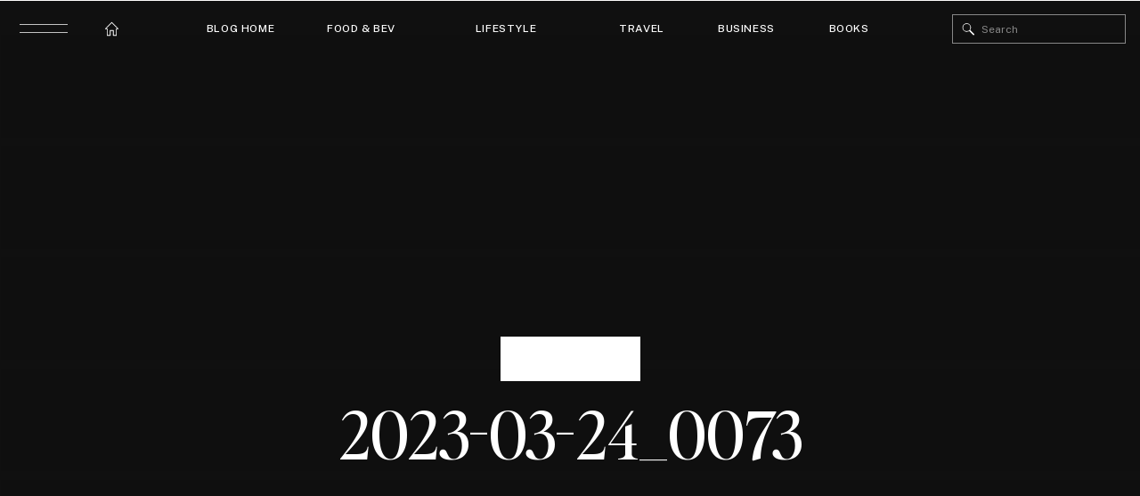

--- FILE ---
content_type: text/html; charset=UTF-8
request_url: https://livingwells.co/my-stay-in-a-cozy-off-grid-cabin-in-staunton-va/2023-03-24_0073/
body_size: 35585
content:
<!DOCTYPE html>
<html lang="en-US" class="d">
<head>
<link rel="stylesheet" type="text/css" href="//lib.showit.co/engine/2.6.2/showit.css" />
<meta name='robots' content='index, follow, max-image-preview:large, max-snippet:-1, max-video-preview:-1' />

            <script data-no-defer="1" data-ezscrex="false" data-cfasync="false" data-pagespeed-no-defer data-cookieconsent="ignore">
                const ctPublicFunctions = {"_ajax_nonce":"879672c995","_rest_nonce":"b2dabbab01","_ajax_url":"\/wp-admin\/admin-ajax.php","_rest_url":"https:\/\/livingwells.co\/wp-json\/","data__cookies_type":"native","data__ajax_type":"rest","text__wait_for_decoding":"Decoding the contact data, let us a few seconds to finish. Anti-Spam by CleanTalk","cookiePrefix":""}
            </script>
        
            <script data-no-defer="1" data-ezscrex="false" data-cfasync="false" data-pagespeed-no-defer data-cookieconsent="ignore">
                const ctPublic = {"_ajax_nonce":"879672c995","settings__forms__check_internal":"0","settings__forms__check_external":"0","settings__forms__search_test":"1","blog_home":"https:\/\/livingwells.co\/","pixel__setting":"3","pixel__enabled":false,"pixel__url":"https:\/\/moderate9-v4.cleantalk.org\/pixel\/b6a4a32df1b0459450815d13de334e80.gif","data__email_check_before_post":1,"data__cookies_type":"native","data__key_is_ok":true,"data__visible_fields_required":true,"data__to_local_storage":[],"wl_brandname":"Anti-Spam by CleanTalk","wl_brandname_short":"CleanTalk","ct_checkjs_key":1400717034}
            </script>
        
	<!-- This site is optimized with the Yoast SEO plugin v20.10 - https://yoast.com/wordpress/plugins/seo/ -->
	<title>2023-03-24_0073 | Marybeth Wells</title>
	<link rel="canonical" href="https://livingwells.co/my-stay-in-a-cozy-off-grid-cabin-in-staunton-va/2023-03-24_0073/" />
	<meta property="og:locale" content="en_US" />
	<meta property="og:type" content="article" />
	<meta property="og:title" content="2023-03-24_0073 | Marybeth Wells" />
	<meta property="og:url" content="https://livingwells.co/my-stay-in-a-cozy-off-grid-cabin-in-staunton-va/2023-03-24_0073/" />
	<meta property="og:site_name" content="Marybeth Wells" />
	<meta property="article:publisher" content="https://www.facebook.com/LivingWellsLLC/" />
	<meta property="og:image" content="https://livingwells.co/my-stay-in-a-cozy-off-grid-cabin-in-staunton-va/2023-03-24_0073" />
	<meta property="og:image:width" content="1600" />
	<meta property="og:image:height" content="1067" />
	<meta property="og:image:type" content="image/jpeg" />
	<meta name="twitter:card" content="summary_large_image" />
	<script type="application/ld+json" class="yoast-schema-graph">{"@context":"https://schema.org","@graph":[{"@type":"WebPage","@id":"https://livingwells.co/my-stay-in-a-cozy-off-grid-cabin-in-staunton-va/2023-03-24_0073/","url":"https://livingwells.co/my-stay-in-a-cozy-off-grid-cabin-in-staunton-va/2023-03-24_0073/","name":"2023-03-24_0073 | Marybeth Wells","isPartOf":{"@id":"https://livingwells.co/#website"},"primaryImageOfPage":{"@id":"https://livingwells.co/my-stay-in-a-cozy-off-grid-cabin-in-staunton-va/2023-03-24_0073/#primaryimage"},"image":{"@id":"https://livingwells.co/my-stay-in-a-cozy-off-grid-cabin-in-staunton-va/2023-03-24_0073/#primaryimage"},"thumbnailUrl":"https://livingwells.co/wp-content/uploads/2023/03/2023-03-24_0073.jpg","datePublished":"2023-03-30T19:38:07+00:00","dateModified":"2023-03-30T19:38:07+00:00","breadcrumb":{"@id":"https://livingwells.co/my-stay-in-a-cozy-off-grid-cabin-in-staunton-va/2023-03-24_0073/#breadcrumb"},"inLanguage":"en-US","potentialAction":[{"@type":"ReadAction","target":["https://livingwells.co/my-stay-in-a-cozy-off-grid-cabin-in-staunton-va/2023-03-24_0073/"]}]},{"@type":"ImageObject","inLanguage":"en-US","@id":"https://livingwells.co/my-stay-in-a-cozy-off-grid-cabin-in-staunton-va/2023-03-24_0073/#primaryimage","url":"https://livingwells.co/wp-content/uploads/2023/03/2023-03-24_0073.jpg","contentUrl":"https://livingwells.co/wp-content/uploads/2023/03/2023-03-24_0073.jpg","width":1600,"height":1067},{"@type":"BreadcrumbList","@id":"https://livingwells.co/my-stay-in-a-cozy-off-grid-cabin-in-staunton-va/2023-03-24_0073/#breadcrumb","itemListElement":[{"@type":"ListItem","position":1,"name":"Home","item":"https://livingwells.co/"},{"@type":"ListItem","position":2,"name":"My Stay in a Cozy Off-Grid Cabin in Staunton, VA","item":"https://livingwells.co/my-stay-in-a-cozy-off-grid-cabin-in-staunton-va/"},{"@type":"ListItem","position":3,"name":"2023-03-24_0073"}]},{"@type":"WebSite","@id":"https://livingwells.co/#website","url":"https://livingwells.co/","name":"LivingWells","description":"Mindful (and delicious) nutrition, fitness, and overall wellness","publisher":{"@id":"https://livingwells.co/#organization"},"potentialAction":[{"@type":"SearchAction","target":{"@type":"EntryPoint","urlTemplate":"https://livingwells.co/?s={search_term_string}"},"query-input":"required name=search_term_string"}],"inLanguage":"en-US"},{"@type":"Organization","@id":"https://livingwells.co/#organization","name":"LivingWells","url":"https://livingwells.co/","logo":{"@type":"ImageObject","inLanguage":"en-US","@id":"https://livingwells.co/#/schema/logo/image/","url":"https://livingwells.co/wp-content/uploads/2023/05/MB-Logo-Use-01.png","contentUrl":"https://livingwells.co/wp-content/uploads/2023/05/MB-Logo-Use-01.png","width":2084,"height":835,"caption":"LivingWells"},"image":{"@id":"https://livingwells.co/#/schema/logo/image/"},"sameAs":["https://www.facebook.com/LivingWellsLLC/","https://www.instagram.com/livingwells_/","https://www.pinterest.com/livingwells_/","https://www.youtube.com/channel/UCWdUQJfTDkKi9igaCteOJcg"]}]}</script>
	<!-- / Yoast SEO plugin. -->


<link rel="alternate" type="application/rss+xml" title="Marybeth Wells &raquo; Feed" href="https://livingwells.co/feed/" />
<link rel="alternate" type="application/rss+xml" title="Marybeth Wells &raquo; Comments Feed" href="https://livingwells.co/comments/feed/" />
<link rel="alternate" type="application/rss+xml" title="Marybeth Wells &raquo; 2023-03-24_0073 Comments Feed" href="https://livingwells.co/my-stay-in-a-cozy-off-grid-cabin-in-staunton-va/2023-03-24_0073/feed/" />
<script type="text/javascript">
/* <![CDATA[ */
window._wpemojiSettings = {"baseUrl":"https:\/\/s.w.org\/images\/core\/emoji\/16.0.1\/72x72\/","ext":".png","svgUrl":"https:\/\/s.w.org\/images\/core\/emoji\/16.0.1\/svg\/","svgExt":".svg","source":{"concatemoji":"https:\/\/livingwells.co\/wp-includes\/js\/wp-emoji-release.min.js?ver=6.8.3"}};
/*! This file is auto-generated */
!function(s,n){var o,i,e;function c(e){try{var t={supportTests:e,timestamp:(new Date).valueOf()};sessionStorage.setItem(o,JSON.stringify(t))}catch(e){}}function p(e,t,n){e.clearRect(0,0,e.canvas.width,e.canvas.height),e.fillText(t,0,0);var t=new Uint32Array(e.getImageData(0,0,e.canvas.width,e.canvas.height).data),a=(e.clearRect(0,0,e.canvas.width,e.canvas.height),e.fillText(n,0,0),new Uint32Array(e.getImageData(0,0,e.canvas.width,e.canvas.height).data));return t.every(function(e,t){return e===a[t]})}function u(e,t){e.clearRect(0,0,e.canvas.width,e.canvas.height),e.fillText(t,0,0);for(var n=e.getImageData(16,16,1,1),a=0;a<n.data.length;a++)if(0!==n.data[a])return!1;return!0}function f(e,t,n,a){switch(t){case"flag":return n(e,"\ud83c\udff3\ufe0f\u200d\u26a7\ufe0f","\ud83c\udff3\ufe0f\u200b\u26a7\ufe0f")?!1:!n(e,"\ud83c\udde8\ud83c\uddf6","\ud83c\udde8\u200b\ud83c\uddf6")&&!n(e,"\ud83c\udff4\udb40\udc67\udb40\udc62\udb40\udc65\udb40\udc6e\udb40\udc67\udb40\udc7f","\ud83c\udff4\u200b\udb40\udc67\u200b\udb40\udc62\u200b\udb40\udc65\u200b\udb40\udc6e\u200b\udb40\udc67\u200b\udb40\udc7f");case"emoji":return!a(e,"\ud83e\udedf")}return!1}function g(e,t,n,a){var r="undefined"!=typeof WorkerGlobalScope&&self instanceof WorkerGlobalScope?new OffscreenCanvas(300,150):s.createElement("canvas"),o=r.getContext("2d",{willReadFrequently:!0}),i=(o.textBaseline="top",o.font="600 32px Arial",{});return e.forEach(function(e){i[e]=t(o,e,n,a)}),i}function t(e){var t=s.createElement("script");t.src=e,t.defer=!0,s.head.appendChild(t)}"undefined"!=typeof Promise&&(o="wpEmojiSettingsSupports",i=["flag","emoji"],n.supports={everything:!0,everythingExceptFlag:!0},e=new Promise(function(e){s.addEventListener("DOMContentLoaded",e,{once:!0})}),new Promise(function(t){var n=function(){try{var e=JSON.parse(sessionStorage.getItem(o));if("object"==typeof e&&"number"==typeof e.timestamp&&(new Date).valueOf()<e.timestamp+604800&&"object"==typeof e.supportTests)return e.supportTests}catch(e){}return null}();if(!n){if("undefined"!=typeof Worker&&"undefined"!=typeof OffscreenCanvas&&"undefined"!=typeof URL&&URL.createObjectURL&&"undefined"!=typeof Blob)try{var e="postMessage("+g.toString()+"("+[JSON.stringify(i),f.toString(),p.toString(),u.toString()].join(",")+"));",a=new Blob([e],{type:"text/javascript"}),r=new Worker(URL.createObjectURL(a),{name:"wpTestEmojiSupports"});return void(r.onmessage=function(e){c(n=e.data),r.terminate(),t(n)})}catch(e){}c(n=g(i,f,p,u))}t(n)}).then(function(e){for(var t in e)n.supports[t]=e[t],n.supports.everything=n.supports.everything&&n.supports[t],"flag"!==t&&(n.supports.everythingExceptFlag=n.supports.everythingExceptFlag&&n.supports[t]);n.supports.everythingExceptFlag=n.supports.everythingExceptFlag&&!n.supports.flag,n.DOMReady=!1,n.readyCallback=function(){n.DOMReady=!0}}).then(function(){return e}).then(function(){var e;n.supports.everything||(n.readyCallback(),(e=n.source||{}).concatemoji?t(e.concatemoji):e.wpemoji&&e.twemoji&&(t(e.twemoji),t(e.wpemoji)))}))}((window,document),window._wpemojiSettings);
/* ]]> */
</script>
<style id='wp-emoji-styles-inline-css' type='text/css'>

	img.wp-smiley, img.emoji {
		display: inline !important;
		border: none !important;
		box-shadow: none !important;
		height: 1em !important;
		width: 1em !important;
		margin: 0 0.07em !important;
		vertical-align: -0.1em !important;
		background: none !important;
		padding: 0 !important;
	}
</style>
<link rel='stylesheet' id='wp-block-library-css' href='https://livingwells.co/wp-includes/css/dist/block-library/style.min.css?ver=6.8.3' type='text/css' media='all' />
<style id='classic-theme-styles-inline-css' type='text/css'>
/*! This file is auto-generated */
.wp-block-button__link{color:#fff;background-color:#32373c;border-radius:9999px;box-shadow:none;text-decoration:none;padding:calc(.667em + 2px) calc(1.333em + 2px);font-size:1.125em}.wp-block-file__button{background:#32373c;color:#fff;text-decoration:none}
</style>
<style id='global-styles-inline-css' type='text/css'>
:root{--wp--preset--aspect-ratio--square: 1;--wp--preset--aspect-ratio--4-3: 4/3;--wp--preset--aspect-ratio--3-4: 3/4;--wp--preset--aspect-ratio--3-2: 3/2;--wp--preset--aspect-ratio--2-3: 2/3;--wp--preset--aspect-ratio--16-9: 16/9;--wp--preset--aspect-ratio--9-16: 9/16;--wp--preset--color--black: #000000;--wp--preset--color--cyan-bluish-gray: #abb8c3;--wp--preset--color--white: #ffffff;--wp--preset--color--pale-pink: #f78da7;--wp--preset--color--vivid-red: #cf2e2e;--wp--preset--color--luminous-vivid-orange: #ff6900;--wp--preset--color--luminous-vivid-amber: #fcb900;--wp--preset--color--light-green-cyan: #7bdcb5;--wp--preset--color--vivid-green-cyan: #00d084;--wp--preset--color--pale-cyan-blue: #8ed1fc;--wp--preset--color--vivid-cyan-blue: #0693e3;--wp--preset--color--vivid-purple: #9b51e0;--wp--preset--gradient--vivid-cyan-blue-to-vivid-purple: linear-gradient(135deg,rgba(6,147,227,1) 0%,rgb(155,81,224) 100%);--wp--preset--gradient--light-green-cyan-to-vivid-green-cyan: linear-gradient(135deg,rgb(122,220,180) 0%,rgb(0,208,130) 100%);--wp--preset--gradient--luminous-vivid-amber-to-luminous-vivid-orange: linear-gradient(135deg,rgba(252,185,0,1) 0%,rgba(255,105,0,1) 100%);--wp--preset--gradient--luminous-vivid-orange-to-vivid-red: linear-gradient(135deg,rgba(255,105,0,1) 0%,rgb(207,46,46) 100%);--wp--preset--gradient--very-light-gray-to-cyan-bluish-gray: linear-gradient(135deg,rgb(238,238,238) 0%,rgb(169,184,195) 100%);--wp--preset--gradient--cool-to-warm-spectrum: linear-gradient(135deg,rgb(74,234,220) 0%,rgb(151,120,209) 20%,rgb(207,42,186) 40%,rgb(238,44,130) 60%,rgb(251,105,98) 80%,rgb(254,248,76) 100%);--wp--preset--gradient--blush-light-purple: linear-gradient(135deg,rgb(255,206,236) 0%,rgb(152,150,240) 100%);--wp--preset--gradient--blush-bordeaux: linear-gradient(135deg,rgb(254,205,165) 0%,rgb(254,45,45) 50%,rgb(107,0,62) 100%);--wp--preset--gradient--luminous-dusk: linear-gradient(135deg,rgb(255,203,112) 0%,rgb(199,81,192) 50%,rgb(65,88,208) 100%);--wp--preset--gradient--pale-ocean: linear-gradient(135deg,rgb(255,245,203) 0%,rgb(182,227,212) 50%,rgb(51,167,181) 100%);--wp--preset--gradient--electric-grass: linear-gradient(135deg,rgb(202,248,128) 0%,rgb(113,206,126) 100%);--wp--preset--gradient--midnight: linear-gradient(135deg,rgb(2,3,129) 0%,rgb(40,116,252) 100%);--wp--preset--font-size--small: 13px;--wp--preset--font-size--medium: 20px;--wp--preset--font-size--large: 36px;--wp--preset--font-size--x-large: 42px;--wp--preset--spacing--20: 0.44rem;--wp--preset--spacing--30: 0.67rem;--wp--preset--spacing--40: 1rem;--wp--preset--spacing--50: 1.5rem;--wp--preset--spacing--60: 2.25rem;--wp--preset--spacing--70: 3.38rem;--wp--preset--spacing--80: 5.06rem;--wp--preset--shadow--natural: 6px 6px 9px rgba(0, 0, 0, 0.2);--wp--preset--shadow--deep: 12px 12px 50px rgba(0, 0, 0, 0.4);--wp--preset--shadow--sharp: 6px 6px 0px rgba(0, 0, 0, 0.2);--wp--preset--shadow--outlined: 6px 6px 0px -3px rgba(255, 255, 255, 1), 6px 6px rgba(0, 0, 0, 1);--wp--preset--shadow--crisp: 6px 6px 0px rgba(0, 0, 0, 1);}:where(.is-layout-flex){gap: 0.5em;}:where(.is-layout-grid){gap: 0.5em;}body .is-layout-flex{display: flex;}.is-layout-flex{flex-wrap: wrap;align-items: center;}.is-layout-flex > :is(*, div){margin: 0;}body .is-layout-grid{display: grid;}.is-layout-grid > :is(*, div){margin: 0;}:where(.wp-block-columns.is-layout-flex){gap: 2em;}:where(.wp-block-columns.is-layout-grid){gap: 2em;}:where(.wp-block-post-template.is-layout-flex){gap: 1.25em;}:where(.wp-block-post-template.is-layout-grid){gap: 1.25em;}.has-black-color{color: var(--wp--preset--color--black) !important;}.has-cyan-bluish-gray-color{color: var(--wp--preset--color--cyan-bluish-gray) !important;}.has-white-color{color: var(--wp--preset--color--white) !important;}.has-pale-pink-color{color: var(--wp--preset--color--pale-pink) !important;}.has-vivid-red-color{color: var(--wp--preset--color--vivid-red) !important;}.has-luminous-vivid-orange-color{color: var(--wp--preset--color--luminous-vivid-orange) !important;}.has-luminous-vivid-amber-color{color: var(--wp--preset--color--luminous-vivid-amber) !important;}.has-light-green-cyan-color{color: var(--wp--preset--color--light-green-cyan) !important;}.has-vivid-green-cyan-color{color: var(--wp--preset--color--vivid-green-cyan) !important;}.has-pale-cyan-blue-color{color: var(--wp--preset--color--pale-cyan-blue) !important;}.has-vivid-cyan-blue-color{color: var(--wp--preset--color--vivid-cyan-blue) !important;}.has-vivid-purple-color{color: var(--wp--preset--color--vivid-purple) !important;}.has-black-background-color{background-color: var(--wp--preset--color--black) !important;}.has-cyan-bluish-gray-background-color{background-color: var(--wp--preset--color--cyan-bluish-gray) !important;}.has-white-background-color{background-color: var(--wp--preset--color--white) !important;}.has-pale-pink-background-color{background-color: var(--wp--preset--color--pale-pink) !important;}.has-vivid-red-background-color{background-color: var(--wp--preset--color--vivid-red) !important;}.has-luminous-vivid-orange-background-color{background-color: var(--wp--preset--color--luminous-vivid-orange) !important;}.has-luminous-vivid-amber-background-color{background-color: var(--wp--preset--color--luminous-vivid-amber) !important;}.has-light-green-cyan-background-color{background-color: var(--wp--preset--color--light-green-cyan) !important;}.has-vivid-green-cyan-background-color{background-color: var(--wp--preset--color--vivid-green-cyan) !important;}.has-pale-cyan-blue-background-color{background-color: var(--wp--preset--color--pale-cyan-blue) !important;}.has-vivid-cyan-blue-background-color{background-color: var(--wp--preset--color--vivid-cyan-blue) !important;}.has-vivid-purple-background-color{background-color: var(--wp--preset--color--vivid-purple) !important;}.has-black-border-color{border-color: var(--wp--preset--color--black) !important;}.has-cyan-bluish-gray-border-color{border-color: var(--wp--preset--color--cyan-bluish-gray) !important;}.has-white-border-color{border-color: var(--wp--preset--color--white) !important;}.has-pale-pink-border-color{border-color: var(--wp--preset--color--pale-pink) !important;}.has-vivid-red-border-color{border-color: var(--wp--preset--color--vivid-red) !important;}.has-luminous-vivid-orange-border-color{border-color: var(--wp--preset--color--luminous-vivid-orange) !important;}.has-luminous-vivid-amber-border-color{border-color: var(--wp--preset--color--luminous-vivid-amber) !important;}.has-light-green-cyan-border-color{border-color: var(--wp--preset--color--light-green-cyan) !important;}.has-vivid-green-cyan-border-color{border-color: var(--wp--preset--color--vivid-green-cyan) !important;}.has-pale-cyan-blue-border-color{border-color: var(--wp--preset--color--pale-cyan-blue) !important;}.has-vivid-cyan-blue-border-color{border-color: var(--wp--preset--color--vivid-cyan-blue) !important;}.has-vivid-purple-border-color{border-color: var(--wp--preset--color--vivid-purple) !important;}.has-vivid-cyan-blue-to-vivid-purple-gradient-background{background: var(--wp--preset--gradient--vivid-cyan-blue-to-vivid-purple) !important;}.has-light-green-cyan-to-vivid-green-cyan-gradient-background{background: var(--wp--preset--gradient--light-green-cyan-to-vivid-green-cyan) !important;}.has-luminous-vivid-amber-to-luminous-vivid-orange-gradient-background{background: var(--wp--preset--gradient--luminous-vivid-amber-to-luminous-vivid-orange) !important;}.has-luminous-vivid-orange-to-vivid-red-gradient-background{background: var(--wp--preset--gradient--luminous-vivid-orange-to-vivid-red) !important;}.has-very-light-gray-to-cyan-bluish-gray-gradient-background{background: var(--wp--preset--gradient--very-light-gray-to-cyan-bluish-gray) !important;}.has-cool-to-warm-spectrum-gradient-background{background: var(--wp--preset--gradient--cool-to-warm-spectrum) !important;}.has-blush-light-purple-gradient-background{background: var(--wp--preset--gradient--blush-light-purple) !important;}.has-blush-bordeaux-gradient-background{background: var(--wp--preset--gradient--blush-bordeaux) !important;}.has-luminous-dusk-gradient-background{background: var(--wp--preset--gradient--luminous-dusk) !important;}.has-pale-ocean-gradient-background{background: var(--wp--preset--gradient--pale-ocean) !important;}.has-electric-grass-gradient-background{background: var(--wp--preset--gradient--electric-grass) !important;}.has-midnight-gradient-background{background: var(--wp--preset--gradient--midnight) !important;}.has-small-font-size{font-size: var(--wp--preset--font-size--small) !important;}.has-medium-font-size{font-size: var(--wp--preset--font-size--medium) !important;}.has-large-font-size{font-size: var(--wp--preset--font-size--large) !important;}.has-x-large-font-size{font-size: var(--wp--preset--font-size--x-large) !important;}
:where(.wp-block-post-template.is-layout-flex){gap: 1.25em;}:where(.wp-block-post-template.is-layout-grid){gap: 1.25em;}
:where(.wp-block-columns.is-layout-flex){gap: 2em;}:where(.wp-block-columns.is-layout-grid){gap: 2em;}
:root :where(.wp-block-pullquote){font-size: 1.5em;line-height: 1.6;}
</style>
<link rel='stylesheet' id='ct_public_css-css' href='https://livingwells.co/wp-content/plugins/cleantalk-spam-protect/css/cleantalk-public.min.css?ver=6.15' type='text/css' media='all' />
<link rel='stylesheet' id='wprm-template-css' href='https://livingwells.co/wp-content/plugins/wp-recipe-maker/templates/recipe/legacy/simple/simple.min.css?ver=8.9.2' type='text/css' media='all' />
<link rel='stylesheet' id='pub-style-css' href='https://livingwells.co/wp-content/themes/showit/pubs/svgrcdttsfs7n1fflpbbmq/20251206160916Sdgmmqa/assets/pub.css?ver=1765037367' type='text/css' media='all' />
<script type="text/javascript" src="https://livingwells.co/wp-includes/js/jquery/jquery.min.js?ver=3.7.1" id="jquery-core-js"></script>
<script type="text/javascript" id="jquery-core-js-after">
/* <![CDATA[ */
$ = jQuery;
/* ]]> */
</script>
<script type="text/javascript" src="https://livingwells.co/wp-includes/js/jquery/jquery-migrate.min.js?ver=3.4.1" id="jquery-migrate-js"></script>
<script type="text/javascript" data-pagespeed-no-defer src="https://livingwells.co/wp-content/plugins/cleantalk-spam-protect/js/apbct-public-bundle.min.js?ver=6.15" id="ct_public_functions-js"></script>
<script type="text/javascript" src="https://livingwells.co/wp-content/themes/showit/pubs/svgrcdttsfs7n1fflpbbmq/20251206160916Sdgmmqa/assets/pub.js?ver=1765037367" id="pub-script-js"></script>
<link rel="https://api.w.org/" href="https://livingwells.co/wp-json/" /><link rel="alternate" title="JSON" type="application/json" href="https://livingwells.co/wp-json/wp/v2/media/1544" /><link rel="EditURI" type="application/rsd+xml" title="RSD" href="https://livingwells.co/xmlrpc.php?rsd" />
<link rel='shortlink' href='https://livingwells.co/?p=1544' />
<link rel="alternate" title="oEmbed (JSON)" type="application/json+oembed" href="https://livingwells.co/wp-json/oembed/1.0/embed?url=https%3A%2F%2Flivingwells.co%2Fmy-stay-in-a-cozy-off-grid-cabin-in-staunton-va%2F2023-03-24_0073%2F" />
<link rel="alternate" title="oEmbed (XML)" type="text/xml+oembed" href="https://livingwells.co/wp-json/oembed/1.0/embed?url=https%3A%2F%2Flivingwells.co%2Fmy-stay-in-a-cozy-off-grid-cabin-in-staunton-va%2F2023-03-24_0073%2F&#038;format=xml" />
<style type="text/css"> html body .wprm-recipe-container { color: #333333; } html body .wprm-recipe-container a.wprm-recipe-print { color: #333333; } html body .wprm-recipe-container a.wprm-recipe-print:hover { color: #333333; } html body .wprm-recipe-container .wprm-recipe { background-color: #ffffff; } html body .wprm-recipe-container .wprm-recipe { border-color: #aaaaaa; } html body .wprm-recipe-container .wprm-recipe-tastefully-simple .wprm-recipe-time-container { border-color: #aaaaaa; } html body .wprm-recipe-container .wprm-recipe .wprm-color-border { border-color: #aaaaaa; } html body .wprm-recipe-container a { color: #3498db; } html body .wprm-recipe-container .wprm-recipe-tastefully-simple .wprm-recipe-name { color: #000000; } html body .wprm-recipe-container .wprm-recipe-tastefully-simple .wprm-recipe-header { color: #000000; } html body .wprm-recipe-container h1 { color: #000000; } html body .wprm-recipe-container h2 { color: #000000; } html body .wprm-recipe-container h3 { color: #000000; } html body .wprm-recipe-container h4 { color: #000000; } html body .wprm-recipe-container h5 { color: #000000; } html body .wprm-recipe-container h6 { color: #000000; } html body .wprm-recipe-container svg path { fill: #343434; } html body .wprm-recipe-container svg rect { fill: #343434; } html body .wprm-recipe-container svg polygon { stroke: #343434; } html body .wprm-recipe-container .wprm-rating-star-full svg polygon { fill: #343434; } html body .wprm-recipe-container .wprm-recipe .wprm-color-accent { background-color: #2c3e50; } html body .wprm-recipe-container .wprm-recipe .wprm-color-accent { color: #ffffff; } html body .wprm-recipe-container .wprm-recipe .wprm-color-accent a.wprm-recipe-print { color: #ffffff; } html body .wprm-recipe-container .wprm-recipe .wprm-color-accent a.wprm-recipe-print:hover { color: #ffffff; } html body .wprm-recipe-container .wprm-recipe-colorful .wprm-recipe-header { background-color: #2c3e50; } html body .wprm-recipe-container .wprm-recipe-colorful .wprm-recipe-header { color: #ffffff; } html body .wprm-recipe-container .wprm-recipe-colorful .wprm-recipe-meta > div { background-color: #3498db; } html body .wprm-recipe-container .wprm-recipe-colorful .wprm-recipe-meta > div { color: #ffffff; } html body .wprm-recipe-container .wprm-recipe-colorful .wprm-recipe-meta > div a.wprm-recipe-print { color: #ffffff; } html body .wprm-recipe-container .wprm-recipe-colorful .wprm-recipe-meta > div a.wprm-recipe-print:hover { color: #ffffff; } .wprm-rating-star svg polygon { stroke: #343434; } .wprm-rating-star.wprm-rating-star-full svg polygon { fill: #343434; } html body .wprm-recipe-container .wprm-recipe-instruction-image { text-align: left; } html body .wprm-recipe-container li.wprm-recipe-ingredient { list-style-type: disc; } html body .wprm-recipe-container li.wprm-recipe-instruction { list-style-type: decimal; } .tippy-box[data-theme~="wprm"] { background-color: #333333; color: #FFFFFF; } .tippy-box[data-theme~="wprm"][data-placement^="top"] > .tippy-arrow::before { border-top-color: #333333; } .tippy-box[data-theme~="wprm"][data-placement^="bottom"] > .tippy-arrow::before { border-bottom-color: #333333; } .tippy-box[data-theme~="wprm"][data-placement^="left"] > .tippy-arrow::before { border-left-color: #333333; } .tippy-box[data-theme~="wprm"][data-placement^="right"] > .tippy-arrow::before { border-right-color: #333333; } .tippy-box[data-theme~="wprm"] a { color: #FFFFFF; } .wprm-comment-rating svg { width: 18px !important; height: 18px !important; } img.wprm-comment-rating { width: 90px !important; height: 18px !important; } .wprm-comment-rating svg path { fill: #343434; } .wprm-comment-rating svg polygon { stroke: #343434; } .wprm-comment-ratings-container svg .wprm-star-full { fill: #343434; } .wprm-comment-ratings-container svg .wprm-star-empty { stroke: #343434; }</style><style type="text/css">.wprm-glossary-term {color: #5A822B;text-decoration: underline;cursor: help;}</style><style type="text/css">.recentcomments a{display:inline !important;padding:0 !important;margin:0 !important;}</style><link rel="icon" href="https://livingwells.co/wp-content/uploads/2018/11/cropped-MW_Brandmark-Black-32x32.png" sizes="32x32" />
<link rel="icon" href="https://livingwells.co/wp-content/uploads/2018/11/cropped-MW_Brandmark-Black-192x192.png" sizes="192x192" />
<link rel="apple-touch-icon" href="https://livingwells.co/wp-content/uploads/2018/11/cropped-MW_Brandmark-Black-180x180.png" />
<meta name="msapplication-TileImage" content="https://livingwells.co/wp-content/uploads/2018/11/cropped-MW_Brandmark-Black-270x270.png" />

<meta charset="UTF-8" />
<meta name="viewport" content="width=device-width, initial-scale=1" />
<link rel="icon" type="image/png" href="//static.showit.co/200/jXvnZBFqSwmOskxdFUgIaw/64044/untitled_artwork_3.png" />
<link rel="preconnect" href="https://static.showit.co" />

<link rel="preconnect" href="https://fonts.googleapis.com">
<link rel="preconnect" href="https://fonts.gstatic.com" crossorigin>
<link href="https://fonts.googleapis.com/css?family=Public+Sans:500|Public+Sans:regular" rel="stylesheet" type="text/css"/>
<style>
@font-face{font-family:Editors Note Regular;src:url('//static.showit.co/file/TvhrrI7NQuaBtkycz2Vf9Q/shared/editors_note-regular.woff');}
@font-face{font-family:Editors Note Light Italic;src:url('//static.showit.co/file/A4oH9ACtQ4OLBZLd7GAE3Q/shared/editor_snote-lightitalic.woff');}
@font-face{font-family:Kudryashev Headline;src:url('//static.showit.co/file/4vXw84EwSdKqHA7rtfQknw/shared/kudryashevheadline.woff');}
@font-face{font-family:Editors Note Light;src:url('//static.showit.co/file/g9ce4nGNRNGgjXCXAkCosw/shared/editor_snote-light.woff');}
@font-face{font-family:Chic Societe Script;src:url('//static.showit.co/file/Jmg9m0ObRte7TbO4pWwW-A/shared/chicsocietescript.woff');}
</style>
<script id="init_data" type="application/json">
{"mobile":{"w":320,"bgMediaType":"none","bgFillType":"color","bgColor":"colors-7"},"desktop":{"w":1200,"defaultTrIn":{"type":"fade"},"defaultTrOut":{"type":"fade"},"bgColor":"colors-7","bgMediaType":"none","bgFillType":"color"},"sid":"svgrcdttsfs7n1fflpbbmq","break":768,"assetURL":"//static.showit.co","contactFormId":"64044/168574","cfAction":"aHR0cHM6Ly9jbGllbnRzZXJ2aWNlLnNob3dpdC5jby9jb250YWN0Zm9ybQ==","sgAction":"aHR0cHM6Ly9jbGllbnRzZXJ2aWNlLnNob3dpdC5jby9zb2NpYWxncmlk","blockData":[{"slug":"menu-open","visible":"a","states":[],"d":{"h":826,"w":1200,"locking":{"side":"t"},"nature":"wH","bgFillType":"color","bgColor":"#435230","bgMediaType":"image","bgImage":{"key":"1L0ahPDjQpq_dE1Yu20UKA/shared/pexels-c-technical-5822793_adobeexpress.gif","aspect_ratio":0.5625,"title":"pexels-c-technical-5822793_AdobeExpress","type":"asset"},"bgOpacity":25,"bgPos":"cm","bgScale":"cover","bgScroll":"p"},"m":{"h":539,"w":320,"locking":{"side":"t"},"nature":"wH","bgFillType":"color","bgColor":"colors-0","bgMediaType":"image","bgImage":{"key":"1L0ahPDjQpq_dE1Yu20UKA/shared/pexels-c-technical-5822793_adobeexpress.gif","aspect_ratio":0.5625,"title":"pexels-c-technical-5822793_AdobeExpress","type":"asset"},"bgOpacity":25,"bgPos":"cm","bgScale":"cover","bgScroll":"p"}},{"slug":"blog-categories-search-1","visible":"a","states":[],"d":{"h":1,"w":1200,"locking":{"side":"st","offset":0},"bgFillType":"color","bgColor":"colors-6","bgMediaType":"none"},"m":{"h":56,"w":320,"bgFillType":"color","bgColor":"colors-6","bgMediaType":"none"}},{"slug":"blog-categories-open-mobile","visible":"m","states":[],"d":{"h":826,"w":1200,"locking":{"side":"t"},"nature":"wH","bgFillType":"color","bgColor":"#000000:0","bgMediaType":"none"},"m":{"h":605,"w":320,"locking":{},"bgFillType":"color","bgColor":"colors-6","bgMediaType":"none"}},{"slug":"title","visible":"a","states":[],"d":{"h":986,"w":1200,"nature":"dH","bgFillType":"color","bgColor":"colors-0","bgMediaType":"none"},"m":{"h":317,"w":320,"nature":"dH","bgFillType":"color","bgColor":"colors-0","bgMediaType":"none"}},{"slug":"blog-sidebar","visible":"d","states":[],"d":{"h":1,"w":1200,"bgFillType":"color","bgColor":"colors-6","bgMediaType":"none"},"m":{"h":1682,"w":320,"bgFillType":"color","bgColor":"#FFFFFF","bgMediaType":"none"}},{"slug":"post-content","visible":"a","states":[],"d":{"h":1376,"w":1200,"nature":"dH","bgFillType":"color","bgColor":"colors-6","bgMediaType":"none"},"m":{"h":350,"w":320,"nature":"dH","bgFillType":"color","bgColor":"colors-6","bgMediaType":"none"}},{"slug":"comment","visible":"a","states":[],"d":{"h":66,"w":1200,"bgFillType":"color","bgColor":"colors-6","bgMediaType":"none"},"m":{"h":68,"w":320,"nature":"dH","bgFillType":"color","bgColor":"colors-6","bgMediaType":"none"}},{"slug":"existing-comments","visible":"a","states":[],"d":{"h":62,"w":1200,"nature":"dH","bgFillType":"color","bgColor":"colors-6","bgMediaType":"none"},"m":{"h":42,"w":320,"nature":"dH","bgFillType":"color","bgColor":"colors-6","bgMediaType":"none"}},{"slug":"comments-form","visible":"a","states":[],"d":{"h":220,"w":1200,"nature":"dH","bgFillType":"color","bgColor":"colors-6","bgMediaType":"none"},"m":{"h":93,"w":320,"nature":"dH","bgFillType":"color","bgColor":"colors-6","bgMediaType":"none"}},{"slug":"author","visible":"a","states":[],"d":{"h":404,"w":1200,"bgFillType":"color","bgColor":"colors-6","bgMediaType":"none"},"m":{"h":650,"w":320,"bgFillType":"color","bgColor":"colors-6","bgMediaType":"none"}},{"slug":"padding","visible":"d","states":[],"d":{"h":67,"w":1200,"bgFillType":"color","bgColor":"colors-6","bgMediaType":"none"},"m":{"h":52,"w":320,"bgFillType":"color","bgColor":"colors-6","bgMediaType":"none"}},{"slug":"read-the-latest","visible":"a","states":[{"d":{"bgFillType":"color","bgColor":"#000000:0","bgMediaType":"none"},"m":{"bgFillType":"color","bgColor":"#000000:0","bgMediaType":"none"},"slug":"view-1"},{"d":{"bgFillType":"color","bgColor":"#000000:0","bgMediaType":"none"},"m":{"bgFillType":"color","bgColor":"#000000:0","bgMediaType":"none"},"slug":"view-2"},{"d":{"bgFillType":"color","bgColor":"#000000:0","bgMediaType":"none"},"m":{"bgFillType":"color","bgColor":"#000000:0","bgMediaType":"none"},"slug":"view-3"},{"d":{"bgFillType":"color","bgColor":"#000000:0","bgMediaType":"none"},"m":{"bgFillType":"color","bgColor":"#000000:0","bgMediaType":"none"},"slug":"view-4"},{"d":{"bgFillType":"color","bgColor":"#000000:0","bgMediaType":"none"},"m":{"bgFillType":"color","bgColor":"#000000:0","bgMediaType":"none"},"slug":"view-5"}],"d":{"h":969,"w":1200,"bgFillType":"color","bgColor":"colors-6","bgMediaType":"none"},"m":{"h":913,"w":320,"bgFillType":"color","bgColor":"colors-6","bgMediaType":"none"},"wpPostLookup":true,"stateTrans":[{},{},{},{},{}]},{"slug":"in-the-mood","visible":"a","states":[],"d":{"h":561,"w":1200,"bgFillType":"color","bgColor":"colors-6","bgMediaType":"none"},"m":{"h":468,"w":320,"bgFillType":"color","bgColor":"#fcfbfa","bgMediaType":"none"}},{"slug":"top-5","visible":"a","states":[],"d":{"h":732,"w":1200,"bgFillType":"color","bgColor":"colors-6","bgMediaType":"none"},"m":{"h":591,"w":320,"bgFillType":"color","bgColor":"colors-6","bgMediaType":"none"}},{"slug":"download-alt","visible":"a","states":[],"d":{"h":895,"w":1200,"bgFillType":"color","bgColor":"#000000","bgMediaType":"video","bgImage":{"key":"o1sm5b6eR9e8EX_tnBweWg/64044/2021-12-28_0041.jpg","aspect_ratio":0.66699,"title":"2021-12-28_0041","type":"asset"},"bgLoop":"1","bgOpacity":40,"bgPos":"ct","bgScale":"cover","bgScroll":"x","bgVideo":{"key":"zBv8UuRSRf-GEWamS1jrYA/64044/video-output-85f6bad2-f9f2-4ee4-b07c-ea86f179401d.mp4","aspect_ratio":1.77778,"title":"video-output-85F6BAD2-F9F2-4EE4-B07C-EA86F179401D","type":"asset"}},"m":{"h":511,"w":320,"bgFillType":"color","bgColor":"colors-0","bgMediaType":"video","bgImage":{"key":"q5MZ1EP9SxqdHHktGJpVRA/64044/untitled_design.gif","aspect_ratio":0.5625,"title":"Untitled design","type":"asset"},"bgLoop":"0","bgOpacity":40,"bgPos":"cm","bgScale":"cover","bgScroll":"x","bgVideo":{"key":"zBv8UuRSRf-GEWamS1jrYA/64044/video-output-85f6bad2-f9f2-4ee4-b07c-ea86f179401d.mp4","aspect_ratio":1.77778,"title":"video-output-85F6BAD2-F9F2-4EE4-B07C-EA86F179401D","type":"asset"}}},{"slug":"instagram","visible":"a","states":[],"d":{"h":916,"w":1200,"bgFillType":"color","bgColor":"colors-0","bgMediaType":"none"},"m":{"h":945,"w":320,"bgFillType":"color","bgColor":"colors-0","bgMediaType":"none"}},{"slug":"footer","visible":"a","states":[],"d":{"h":474,"w":1200,"bgFillType":"color","bgColor":"colors-5","bgMediaType":"none"},"m":{"h":742,"w":320,"bgFillType":"color","bgColor":"colors-5","bgMediaType":"none"}}],"elementData":[{"type":"text","visible":"d","id":"menu-open_0","blockId":"menu-open","m":{"x":96,"y":60,"w":134,"h":19,"a":0,"trIn":{"cl":"fadeIn","d":"0.5","dl":"0"}},"d":{"x":436,"y":116,"w":329,"h":28,"a":0,"trIn":{"cl":"fadeIn","d":"0.5","dl":"0"},"lockV":"t"}},{"type":"text","visible":"a","id":"menu-open_1","blockId":"menu-open","m":{"x":88,"y":43,"w":144,"h":36,"a":0},"d":{"x":443,"y":216,"w":315,"h":53,"a":0},"pc":[{"type":"hide","block":"menu-open"}]},{"type":"text","visible":"a","id":"menu-open_2","blockId":"menu-open","m":{"x":88,"y":82,"w":144,"h":36,"a":0},"d":{"x":443,"y":281,"w":315,"h":53,"a":0},"pc":[{"type":"hide","block":"menu-open"}]},{"type":"text","visible":"a","id":"menu-open_3","blockId":"menu-open","m":{"x":50,"y":120,"w":220,"h":36,"a":0},"d":{"x":443,"y":342,"w":315,"h":53,"a":0},"pc":[{"type":"hide","block":"menu-open"}]},{"type":"text","visible":"a","id":"menu-open_4","blockId":"menu-open","m":{"x":88,"y":159,"w":144,"h":36,"a":0},"d":{"x":443,"y":407,"w":315,"h":53,"a":0},"pc":[{"type":"hide","block":"menu-open"}]},{"type":"text","visible":"a","id":"menu-open_5","blockId":"menu-open","m":{"x":88,"y":202,"w":144,"h":36,"a":0},"d":{"x":443,"y":536,"w":315,"h":53,"a":0},"pc":[{"type":"hide","block":"menu-open"}]},{"type":"text","visible":"a","id":"menu-open_6","blockId":"menu-open","m":{"x":88,"y":240,"w":144,"h":36,"a":0},"d":{"x":443,"y":471,"w":315,"h":53,"a":0},"pc":[{"type":"hide","block":"menu-open"}]},{"type":"text","visible":"d","id":"menu-open_7","blockId":"menu-open","m":{"x":218,"y":262,"w":77,"h":17,"a":0},"d":{"x":144,"y":641,"w":109,"h":18,"a":0}},{"type":"icon","visible":"a","id":"menu-open_8","blockId":"menu-open","m":{"x":93,"y":308,"w":17,"h":23,"a":0},"d":{"x":113,"y":643,"w":16,"h":19,"a":0}},{"type":"text","visible":"d","id":"menu-open_9","blockId":"menu-open","m":{"x":230,"y":281,"w":65,"h":17,"a":0},"d":{"x":144,"y":687,"w":109,"h":18,"a":0}},{"type":"icon","visible":"a","id":"menu-open_10","blockId":"menu-open","m":{"x":122,"y":311,"w":16,"h":18,"a":0},"d":{"x":113,"y":687,"w":16,"h":19,"a":0}},{"type":"text","visible":"d","id":"menu-open_11","blockId":"menu-open","m":{"x":213,"y":299,"w":82,"h":17,"a":0},"d":{"x":144,"y":664,"w":109,"h":18,"a":0}},{"type":"icon","visible":"a","id":"menu-open_12","blockId":"menu-open","m":{"x":150,"y":311,"w":18,"h":18,"a":0},"d":{"x":113,"y":663,"w":16,"h":21,"a":0}},{"type":"text","visible":"d","id":"menu-open_13","blockId":"menu-open","m":{"x":239,"y":317,"w":56,"h":17,"a":0},"d":{"x":144,"y":710,"w":109,"h":18,"a":0}},{"type":"icon","visible":"a","id":"menu-open_14","blockId":"menu-open","m":{"x":180,"y":311,"w":18,"h":18,"a":0},"d":{"x":113,"y":709,"w":16,"h":21,"a":0}},{"type":"graphic","visible":"a","id":"menu-open_15","blockId":"menu-open","m":{"x":36,"y":364,"w":100,"h":115,"a":0},"d":{"x":117,"y":198,"w":258,"h":330,"a":0,"gs":{"s":50}},"c":{"key":"dqv32akect1whJ3xgbMLBQ/64044/3l5a7248.jpg","aspect_ratio":0.66667}},{"type":"graphic","visible":"a","id":"menu-open_16","blockId":"menu-open","m":{"x":170,"y":364,"w":100,"h":115,"a":0},"d":{"x":825,"y":311,"w":258,"h":330,"a":0,"gs":{"s":50}},"c":{"key":"l5E-nWIB13q6ythqjz2Unw/64044/marybeth_at_pathways-2.jpg","aspect_ratio":0.66673}},{"type":"icon","visible":"a","id":"menu-open_17","blockId":"menu-open","m":{"x":271,"y":13,"w":36,"h":33,"a":0,"lockV":"t"},"d":{"x":19,"y":15,"w":40,"h":49,"a":0,"lockH":"l","lockV":"t"},"pc":[{"type":"hide","block":"menu-open"}]},{"type":"text","visible":"d","id":"menu-open_18","blockId":"menu-open","m":{"x":51,"y":21,"w":218,"h":17,"a":0},"d":{"x":325,"y":49,"w":551,"h":60,"a":0,"lockV":"t"}},{"type":"text","visible":"d","id":"menu-open_19","blockId":"menu-open","m":{"x":239,"y":317,"w":56,"h":17,"a":0},"d":{"x":144,"y":731,"w":109,"h":18,"a":0}},{"type":"icon","visible":"a","id":"menu-open_20","blockId":"menu-open","m":{"x":210,"y":311,"w":18,"h":18,"a":0},"d":{"x":113,"y":730,"w":16,"h":21,"a":0}},{"type":"text","visible":"m","id":"blog-categories-search-1_0","blockId":"blog-categories-search-1","m":{"x":71,"y":20,"w":126,"h":17,"a":0},"d":{"x":908,"y":387,"w":146,"h":21,"a":0}},{"type":"icon","visible":"a","id":"blog-categories-search-1_1","blockId":"blog-categories-search-1","m":{"x":17,"y":10,"w":37,"h":37,"a":0},"d":{"x":22,"y":16,"w":54,"h":32,"a":0,"lockH":"l"}},{"type":"icon","visible":"d","id":"blog-categories-search-1_2","blockId":"blog-categories-search-1","m":{"x":135,"y":3,"w":50,"h":50,"a":0},"d":{"x":116,"y":16,"w":19,"h":33,"a":0,"lockH":"l"}},{"type":"text","visible":"d","id":"blog-categories-search-1_3","blockId":"blog-categories-search-1","m":{"x":87,"y":493,"w":147,"h":17,"a":0},"d":{"x":189,"y":23,"w":82,"h":20,"a":0}},{"type":"text","visible":"d","id":"blog-categories-search-1_4","blockId":"blog-categories-search-1","m":{"x":87,"y":493,"w":147,"h":17,"a":0},"d":{"x":315,"y":23,"w":101,"h":20,"a":0}},{"type":"text","visible":"d","id":"blog-categories-search-1_5","blockId":"blog-categories-search-1","m":{"x":87,"y":493,"w":147,"h":17,"a":0},"d":{"x":460,"y":23,"w":136,"h":20,"a":0}},{"type":"text","visible":"d","id":"blog-categories-search-1_6","blockId":"blog-categories-search-1","m":{"x":87,"y":493,"w":147,"h":17,"a":0},"d":{"x":640,"y":23,"w":81,"h":20,"a":0}},{"type":"text","visible":"d","id":"blog-categories-search-1_7","blockId":"blog-categories-search-1","m":{"x":87,"y":493,"w":147,"h":17,"a":0},"d":{"x":765,"y":23,"w":66,"h":20,"a":0}},{"type":"text","visible":"d","id":"blog-categories-search-1_8","blockId":"blog-categories-search-1","m":{"x":87,"y":493,"w":147,"h":17,"a":0},"d":{"x":875,"y":23,"w":76,"h":20,"a":0}},{"type":"simple","visible":"d","id":"blog-categories-search-1_9","blockId":"blog-categories-search-1","m":{"x":48,"y":503,"w":224,"h":41,"a":0},"d":{"x":989,"y":16,"w":195,"h":33,"a":0,"lockH":"r"}},{"type":"text","visible":"d","id":"blog-categories-search-1_10","blockId":"blog-categories-search-1","m":{"x":56,"y":512,"w":209,"h":23,"a":0},"d":{"x":1022,"y":23,"w":154,"h":20,"a":0,"lockH":"r"}},{"type":"icon","visible":"a","id":"blog-categories-search-1_11","blockId":"blog-categories-search-1","m":{"x":282,"y":16,"w":21,"h":24,"a":0},"d":{"x":999,"y":23,"w":17,"h":20,"a":0,"lockH":"r"}},{"type":"simple","visible":"d","id":"blog-categories-open-mobile_0","blockId":"blog-categories-open-mobile","m":{"x":0,"y":0,"w":320,"h":567,"a":0,"lockV":"s"},"d":{"x":0,"y":1,"w":470,"h":826,"a":0,"lockH":"l","lockV":"s"}},{"type":"icon","visible":"a","id":"blog-categories-open-mobile_1","blockId":"blog-categories-open-mobile","m":{"x":271,"y":19,"w":36,"h":33,"a":0,"lockV":"t"},"d":{"x":19,"y":15,"w":40,"h":49,"a":0,"lockH":"l","lockV":"t"},"pc":[{"type":"hide","block":"blog-categories-open-mobile"}]},{"type":"simple","visible":"a","id":"blog-categories-open-mobile_2","blockId":"blog-categories-open-mobile","m":{"x":33,"y":22,"w":214,"h":29,"a":0},"d":{"x":360,"y":248,"w":480,"h":330.40000000000003,"a":0}},{"type":"text","visible":"a","id":"blog-categories-open-mobile_3","blockId":"blog-categories-open-mobile","m":{"x":48,"y":28,"w":173,"h":19,"a":0},"d":{"x":310,"y":414,"w":109,"h":18,"a":0,"lockH":"l"}},{"type":"icon","visible":"a","id":"blog-categories-open-mobile_4","blockId":"blog-categories-open-mobile","m":{"x":221,"y":28,"w":16,"h":17,"a":0},"d":{"x":550,"y":363,"w":100,"h":100,"a":0}},{"type":"graphic","visible":"a","id":"blog-categories-open-mobile_5","blockId":"blog-categories-open-mobile","m":{"x":33,"y":77,"w":112,"h":115,"a":0,"lockV":"b"},"d":{"x":256,"y":563,"w":163,"h":151,"a":0,"gs":{"s":40},"lockH":"l"},"c":{"key":"qrnLXMJxRu-txThwwpmlRw/64044/2020-07-15_0004.jpg","aspect_ratio":0.66699}},{"type":"text","visible":"a","id":"blog-categories-open-mobile_6","blockId":"blog-categories-open-mobile","m":{"x":33,"y":201,"w":112,"h":18,"a":0,"lockV":"b"},"d":{"x":68,"y":730,"w":138,"h":24,"a":0,"lockH":"l"}},{"type":"graphic","visible":"a","id":"blog-categories-open-mobile_7","blockId":"blog-categories-open-mobile","m":{"x":176,"y":77,"w":112,"h":115,"a":0,"gs":{"s":0},"lockV":"b"},"d":{"x":68,"y":563,"w":163,"h":151,"a":0,"gs":{"s":40},"lockH":"l"},"c":{"key":"SGFPOpNsR02d5hdwaiT9TQ/64044/2021-03-10_0217.jpg","aspect_ratio":0.66699}},{"type":"text","visible":"a","id":"blog-categories-open-mobile_8","blockId":"blog-categories-open-mobile","m":{"x":176,"y":201,"w":112,"h":18,"a":0,"lockV":"b"},"d":{"x":256,"y":730,"w":235,"h":24,"a":0,"lockH":"l"}},{"type":"graphic","visible":"a","id":"blog-categories-open-mobile_9","blockId":"blog-categories-open-mobile","m":{"x":33,"y":250,"w":112,"h":115,"a":0,"lockV":"b"},"d":{"x":256,"y":563,"w":163,"h":151,"a":0,"gs":{"s":40},"lockH":"l"},"c":{"key":"6btq6sloRgClO1mIk5x5AQ/64044/2019-05-27_0057.jpg","aspect_ratio":0.66699}},{"type":"text","visible":"a","id":"blog-categories-open-mobile_10","blockId":"blog-categories-open-mobile","m":{"x":33,"y":374,"w":112,"h":18,"a":0,"lockV":"b"},"d":{"x":68,"y":730,"w":138,"h":24,"a":0,"lockH":"l"}},{"type":"graphic","visible":"a","id":"blog-categories-open-mobile_11","blockId":"blog-categories-open-mobile","m":{"x":176,"y":250,"w":112,"h":115,"a":0,"lockV":"b"},"d":{"x":68,"y":563,"w":163,"h":151,"a":0,"gs":{"s":40},"lockH":"l"},"c":{"key":"xe3JetdRTvq6RUOhL-YyQw/64044/2019-05-17_0158.jpg","aspect_ratio":0.66699}},{"type":"text","visible":"a","id":"blog-categories-open-mobile_12","blockId":"blog-categories-open-mobile","m":{"x":176,"y":374,"w":112,"h":18,"a":0,"lockV":"b"},"d":{"x":256,"y":730,"w":235,"h":24,"a":0,"lockH":"l"}},{"type":"graphic","visible":"a","id":"blog-categories-open-mobile_13","blockId":"blog-categories-open-mobile","m":{"x":33,"y":422,"w":112,"h":115,"a":0,"lockV":"b"},"d":{"x":256,"y":563,"w":163,"h":151,"a":0,"gs":{"s":40},"lockH":"l"},"c":{"key":"TMeuVT4dRWqndXKP7PDOJQ/64044/winstonsalemphotographer-7289.jpg","aspect_ratio":0.66688}},{"type":"text","visible":"a","id":"blog-categories-open-mobile_14","blockId":"blog-categories-open-mobile","m":{"x":33,"y":546,"w":112,"h":18,"a":0,"lockV":"b"},"d":{"x":68,"y":730,"w":138,"h":24,"a":0,"lockH":"l"}},{"type":"graphic","visible":"a","id":"blog-categories-open-mobile_15","blockId":"blog-categories-open-mobile","m":{"x":176,"y":422,"w":112,"h":115,"a":0,"lockV":"b"},"d":{"x":68,"y":563,"w":163,"h":151,"a":0,"gs":{"s":40},"lockH":"l"},"c":{"key":"I2nGGIx_Rwq29Xbzf7oJBw/64044/25cec482-953c-4a6f-85a2-a35e973186ef.jpg","aspect_ratio":0.8}},{"type":"text","visible":"a","id":"blog-categories-open-mobile_16","blockId":"blog-categories-open-mobile","m":{"x":176,"y":546,"w":112,"h":18,"a":0,"lockV":"b"},"d":{"x":256,"y":730,"w":235,"h":24,"a":0,"lockH":"l"}},{"type":"graphic","visible":"a","id":"title_0","blockId":"title","m":{"x":0,"y":0,"w":320,"h":417,"a":0,"lockV":"s"},"d":{"x":-44,"y":-19,"w":1244,"h":1013,"a":0,"gs":{"s":90},"lockH":"s","lockV":"s"},"c":{"key":"DE94v3i0QomLkT9k2LyJWA/64044/fennel-apple-kale-salad-6.jpg","aspect_ratio":0.66675}},{"type":"simple","visible":"a","id":"title_1","blockId":"title","m":{"x":-6,"y":-64,"w":333,"h":481,"a":0,"o":100,"lockV":"s"},"d":{"x":1,"y":30,"w":1200,"h":956,"a":0,"o":80,"lockH":"s","lockV":"s"}},{"type":"icon","visible":"d","id":"title_2","blockId":"title","m":{"x":148,"y":374,"w":25,"h":50,"a":90,"lockV":"b"},"d":{"x":1080,"y":838,"w":43,"h":72,"a":90,"trIn":{"cl":"fadeIn","d":"0.5","dl":"0"},"lockV":"b"}},{"type":"simple","visible":"a","id":"title_3","blockId":"title","m":{"x":97,"y":65,"w":126,"h":48,"a":0},"d":{"x":522,"y":377,"w":157,"h":50,"a":0}},{"type":"text","visible":"a","id":"title_4","blockId":"title","m":{"x":99,"y":79,"w":122,"h":19,"a":0,"trIn":{"cl":"fadeIn","d":"0.5","dl":"0"}},"d":{"x":522,"y":389,"w":157,"h":23,"a":0,"trIn":{"cl":"fadeIn","d":"0.5","dl":"0"}}},{"type":"text","visible":"a","id":"title_5","blockId":"title","m":{"x":34,"y":125,"w":253,"h":127,"a":0,"trIn":{"cl":"fadeIn","d":"0.5","dl":"0"}},"d":{"x":249,"y":448,"w":703,"h":161,"a":0,"trIn":{"cl":"fadeIn","d":0.25,"dl":"0"}}},{"type":"line","visible":"a","id":"blog-sidebar_0","blockId":"blog-sidebar","m":{"x":30,"y":168,"w":250,"a":0,"trIn":{"cl":"fadeIn","d":"0.5","dl":"0"}},"d":{"x":919,"y":722,"w":190,"h":1,"a":0,"trIn":{"cl":"fadeIn","d":"0.5","dl":"0"}}},{"type":"line","visible":"a","id":"blog-sidebar_1","blockId":"blog-sidebar","m":{"x":30,"y":168,"w":250,"a":0,"trIn":{"cl":"fadeIn","d":"0.5","dl":"0"}},"d":{"x":919,"y":776,"w":190,"h":1,"a":0,"trIn":{"cl":"fadeIn","d":"0.5","dl":"0"}}},{"type":"line","visible":"a","id":"blog-sidebar_2","blockId":"blog-sidebar","m":{"x":30,"y":168,"w":250,"a":0,"trIn":{"cl":"fadeIn","d":"0.5","dl":"0"}},"d":{"x":919,"y":831,"w":190,"h":1,"a":0,"trIn":{"cl":"fadeIn","d":"0.5","dl":"0"}}},{"type":"line","visible":"a","id":"blog-sidebar_3","blockId":"blog-sidebar","m":{"x":30,"y":168,"w":250,"a":0,"trIn":{"cl":"fadeIn","d":"0.5","dl":"0"}},"d":{"x":919,"y":667,"w":190,"h":1,"a":0,"trIn":{"cl":"fadeIn","d":"0.5","dl":"0"}}},{"type":"text","visible":"a","id":"blog-sidebar_4","blockId":"blog-sidebar","m":{"x":219,"y":16.221,"w":99,"h":125,"a":0},"d":{"x":959,"y":76,"w":59,"h":40,"a":0}},{"type":"text","visible":"a","id":"blog-sidebar_5","blockId":"blog-sidebar","m":{"x":219,"y":16.221,"w":99,"h":125,"a":0},"d":{"x":979,"y":76,"w":111,"h":40,"a":0}},{"type":"graphic","visible":"a","id":"blog-sidebar_6","blockId":"blog-sidebar","m":{"x":25,"y":451.667,"w":250,"h":329,"a":0},"d":{"x":901,"y":138,"w":233,"h":247,"a":0,"gs":{"s":50}},"c":{"key":"xnus4wkvQ2CMMYcvFe6caw/64044/img_6199.jpg","aspect_ratio":0.66699}},{"type":"text","visible":"a","id":"blog-sidebar_7","blockId":"blog-sidebar","m":{"x":142,"y":417.388,"w":224.006,"h":134.01,"a":0},"d":{"x":896,"y":408,"w":245,"h":79,"a":0}},{"type":"simple","visible":"a","id":"blog-sidebar_8","blockId":"blog-sidebar","m":{"x":71,"y":476,"w":179,"h":49,"a":0},"d":{"x":926,"y":510,"w":183,"h":53,"a":0}},{"type":"text","visible":"a","id":"blog-sidebar_9","blockId":"blog-sidebar","m":{"x":80,"y":490,"w":161,"h":21,"a":0,"trIn":{"cl":"fadeIn","d":"0.5","dl":"0"}},"d":{"x":934,"y":524,"w":167,"h":29,"a":0,"trIn":{"cl":"fadeIn","d":"0.5","dl":"0"}}},{"type":"text","visible":"a","id":"blog-sidebar_10","blockId":"blog-sidebar","m":{"x":20,"y":666,"w":245,"h":21,"a":0},"d":{"x":896,"y":609,"w":244,"h":35,"a":0}},{"type":"icon","visible":"a","id":"blog-sidebar_11","blockId":"blog-sidebar","m":{"x":226,"y":562.883,"w":22.639,"h":22.323,"a":0},"d":{"x":923,"y":685,"w":25,"h":21,"a":0}},{"type":"text","visible":"a","id":"blog-sidebar_12","blockId":"blog-sidebar","m":{"x":20,"y":666,"w":245,"h":21,"a":0},"d":{"x":955,"y":685,"w":91,"h":18,"a":0}},{"type":"icon","visible":"a","id":"blog-sidebar_13","blockId":"blog-sidebar","m":{"x":259,"y":564.883,"w":22.639,"h":22.323,"a":0},"d":{"x":923,"y":738,"w":25,"h":21,"a":0}},{"type":"text","visible":"a","id":"blog-sidebar_14","blockId":"blog-sidebar","m":{"x":20,"y":666,"w":245,"h":21,"a":0},"d":{"x":955,"y":739,"w":71,"h":18,"a":0}},{"type":"icon","visible":"a","id":"blog-sidebar_15","blockId":"blog-sidebar","m":{"x":259,"y":564.883,"w":22.639,"h":22.323,"a":0},"d":{"x":923,"y":792,"w":25,"h":21,"a":0}},{"type":"text","visible":"a","id":"blog-sidebar_16","blockId":"blog-sidebar","m":{"x":20,"y":666,"w":245,"h":21,"a":0},"d":{"x":955,"y":793,"w":142,"h":18,"a":0}},{"type":"icon","visible":"a","id":"blog-sidebar_17","blockId":"blog-sidebar","m":{"x":259,"y":564.883,"w":22.639,"h":22.323,"a":0},"d":{"x":923,"y":846,"w":25,"h":21,"a":0}},{"type":"text","visible":"a","id":"blog-sidebar_18","blockId":"blog-sidebar","m":{"x":20,"y":666,"w":245,"h":21,"a":0},"d":{"x":955,"y":846,"w":142,"h":18,"a":0}},{"type":"graphic","visible":"a","id":"blog-sidebar_19","blockId":"blog-sidebar","m":{"x":25,"y":451.667,"w":250,"h":329,"a":0},"d":{"x":901,"y":919,"w":233,"h":198,"a":0,"gs":{"s":30,"t":"zoom","x":0,"y":100,"p":110}},"c":{"key":"j0_ZZiH-TYiyNc5RHrAvfw/64044/workfromhomeavotoast-7.jpg","aspect_ratio":0.66675}},{"type":"simple","visible":"a","id":"blog-sidebar_20","blockId":"blog-sidebar","m":{"x":69,"y":595.163,"w":162.002,"h":42.007,"a":0},"d":{"x":901,"y":1117,"w":233,"h":247,"a":0}},{"type":"simple","visible":"a","id":"blog-sidebar_21","blockId":"blog-sidebar","m":{"x":82,"y":62,"w":156,"h":39,"a":0},"d":{"x":953,"y":1097,"w":130,"h":41,"a":0}},{"type":"text","visible":"a","id":"blog-sidebar_22","blockId":"blog-sidebar","m":{"x":82,"y":73,"w":156,"h":18,"a":0},"d":{"x":933,"y":1108,"w":170,"h":17,"a":0}},{"type":"text","visible":"a","id":"blog-sidebar_23","blockId":"blog-sidebar","m":{"x":20,"y":666,"w":245,"h":21,"a":0},"d":{"x":921,"y":1159,"w":193,"h":104,"a":0}},{"type":"text","visible":"a","id":"blog-sidebar_24","blockId":"blog-sidebar","m":{"x":54,"y":603.272,"w":192.126,"h":32.056,"a":0},"d":{"x":922,"y":1276,"w":191,"h":65,"a":0}},{"type":"text","visible":"a","id":"post-content_0","blockId":"post-content","m":{"x":25,"y":21,"w":270,"h":307,"a":0},"d":{"x":100,"y":108,"w":716,"h":1247,"a":0}},{"type":"text","visible":"a","id":"comment_0","blockId":"comment","m":{"x":25,"y":19,"w":196,"h":20,"a":0},"d":{"x":98,"y":23,"w":538,"h":25,"a":0},"pc":[{"type":"show","block":"existing-comments"},{"type":"show","block":"comments-form"}]},{"type":"line","visible":"a","id":"comment_1","blockId":"comment","m":{"x":17,"y":94,"w":287,"a":0,"trIn":{"cl":"fadeIn","d":"0.5","dl":"0"}},"d":{"x":98,"y":-2,"w":752,"h":1,"a":0,"trIn":{"cl":"fadeIn","d":"0.5","dl":"0"}}},{"type":"text","visible":"a","id":"existing-comments_0","blockId":"existing-comments","m":{"x":25,"y":7,"w":270,"h":24,"a":0},"d":{"x":100,"y":10,"w":700,"h":49,"a":0}},{"type":"text","visible":"a","id":"comments-form_0","blockId":"comments-form","m":{"x":25,"y":33,"w":270,"h":30,"a":0},"d":{"x":100,"y":50,"w":700,"h":58,"a":0}},{"type":"simple","visible":"a","id":"comments-form_1","blockId":"comments-form","m":{"x":25,"y":12,"w":270,"h":1.003,"a":0,"o":25},"d":{"x":100,"y":21,"w":700,"h":1,"a":0,"o":100}},{"type":"simple","visible":"a","id":"author_0","blockId":"author","m":{"x":18,"y":87,"w":284,"h":521,"a":0},"d":{"x":202,"y":49,"w":841,"h":348,"a":0}},{"type":"text","visible":"a","id":"author_1","blockId":"author","m":{"x":49,"y":336,"w":223,"h":48,"a":0,"trIn":{"cl":"fadeIn","d":"0.5","dl":"0"}},"d":{"x":372,"y":129,"w":487,"h":49,"a":0,"trIn":{"cl":"fadeIn","d":"0.5","dl":"0"}}},{"type":"text","visible":"a","id":"author_2","blockId":"author","m":{"x":49,"y":420,"w":223,"h":61,"a":0,"trIn":{"cl":"fadeIn","d":"0.5","dl":"0"}},"d":{"x":372,"y":196,"w":569,"h":75,"a":0,"trIn":{"cl":"fadeIn","d":"0.5","dl":"0"}}},{"type":"text","visible":"a","id":"author_3","blockId":"author","m":{"x":49,"y":504,"w":223,"h":20,"a":0,"trIn":{"cl":"fadeIn","d":"0.5","dl":"0"}},"d":{"x":372,"y":285,"w":176,"h":18,"a":0,"trIn":{"cl":"fadeIn","d":"0.5","dl":"0"}}},{"type":"graphic","visible":"a","id":"author_4","blockId":"author","m":{"x":52,"y":31,"w":216,"h":271,"a":0,"trIn":{"cl":"fadeIn","d":"0.5","dl":"0"}},"d":{"x":97,"y":84,"w":224,"h":274,"a":0,"gs":{"s":80},"trIn":{"cl":"fadeIn","d":"0.5","dl":"0"}},"c":{"key":"4x1_8_Y5R-urqH-NO9ae7Q/64044/img_3415.jpg","aspect_ratio":0.66667}},{"type":"icon","visible":"a","id":"author_5","blockId":"author","m":{"x":49,"y":542,"w":21,"h":31,"a":0},"d":{"x":895,"y":315,"w":24,"h":39,"a":0}},{"type":"icon","visible":"a","id":"author_6","blockId":"author","m":{"x":85,"y":542,"w":21,"h":31,"a":0},"d":{"x":935,"y":315,"w":24,"h":39,"a":0}},{"type":"icon","visible":"a","id":"author_7","blockId":"author","m":{"x":121,"y":542,"w":21,"h":31,"a":0},"d":{"x":972,"y":315,"w":24,"h":39,"a":0}},{"type":"line","visible":"a","id":"read-the-latest_0","blockId":"read-the-latest","m":{"x":17,"y":94,"w":287,"a":0,"trIn":{"cl":"fadeIn","d":"0.5","dl":"0"}},"d":{"x":98,"y":152,"w":752,"h":1,"a":0,"trIn":{"cl":"fadeIn","d":"0.5","dl":"0"}}},{"type":"line","visible":"a","id":"read-the-latest_1","blockId":"read-the-latest","m":{"x":17,"y":241,"w":287,"a":0,"trIn":{"cl":"fadeIn","d":"0.5","dl":"0"}},"d":{"x":98,"y":283,"w":752,"h":1,"a":0,"trIn":{"cl":"fadeIn","d":"0.5","dl":"0"}}},{"type":"line","visible":"a","id":"read-the-latest_2","blockId":"read-the-latest","m":{"x":17,"y":386,"w":287,"a":0,"trIn":{"cl":"fadeIn","d":"0.5","dl":"0"}},"d":{"x":97,"y":415,"w":752,"h":1,"a":0,"trIn":{"cl":"fadeIn","d":"0.5","dl":"0"}}},{"type":"line","visible":"a","id":"read-the-latest_3","blockId":"read-the-latest","m":{"x":17,"y":531,"w":287,"a":0,"trIn":{"cl":"fadeIn","d":"0.5","dl":"0"}},"d":{"x":97,"y":548,"w":752,"h":1,"a":0,"trIn":{"cl":"fadeIn","d":"0.5","dl":"0"}}},{"type":"line","visible":"a","id":"read-the-latest_4","blockId":"read-the-latest","m":{"x":17,"y":676,"w":287,"a":0,"trIn":{"cl":"fadeIn","d":"0.5","dl":"0"}},"d":{"x":97,"y":681,"w":752,"h":1,"a":0,"trIn":{"cl":"fadeIn","d":"0.5","dl":"0"}}},{"type":"line","visible":"a","id":"read-the-latest_5","blockId":"read-the-latest","m":{"x":17,"y":826,"w":287,"a":0,"trIn":{"cl":"fadeIn","d":"0.5","dl":"0"}},"d":{"x":97,"y":815,"w":752,"h":1,"a":0,"trIn":{"cl":"fadeIn","d":"0.5","dl":"0"}}},{"type":"text","visible":"a","id":"read-the-latest_6","blockId":"read-the-latest","m":{"x":29,"y":30,"w":262,"h":43,"a":0},"d":{"x":98,"y":60,"w":746,"h":59,"a":0}},{"type":"text","visible":"a","id":"read-the-latest_7","blockId":"read-the-latest","m":{"x":117,"y":28,"w":56,"h":31,"a":0,"trIn":{"cl":"fadeIn","d":"0.5","dl":"0"}},"d":{"x":221,"y":51,"w":141,"h":66,"a":0,"trIn":{"cl":"fadeIn","d":"0.5","dl":"0"}}},{"type":"text","visible":"a","id":"read-the-latest_view-1_0","blockId":"read-the-latest","m":{"x":127,"y":142,"w":170,"h":73,"a":0},"d":{"x":214,"y":209,"w":610,"h":29,"a":0}},{"type":"text","visible":"a","id":"read-the-latest_view-1_1","blockId":"read-the-latest","m":{"x":127,"y":123,"w":164,"h":18,"a":0},"d":{"x":214,"y":187,"w":308,"h":19,"a":0}},{"type":"graphic","visible":"a","id":"read-the-latest_view-1_2","blockId":"read-the-latest","m":{"x":20,"y":120,"w":83,"h":95,"a":0},"d":{"x":98,"y":175,"w":87,"h":87,"a":0,"o":100},"c":{"key":"O4TJtQ3NTVGtwgqLDILCFA/shared/pexels-nikita-grishin-10488854.jpg","aspect_ratio":0.75}},{"type":"simple","visible":"a","id":"read-the-latest_view-1_3","blockId":"read-the-latest","m":{"x":114,"y":120,"w":175,"h":95,"a":0},"d":{"x":214,"y":163,"w":531,"h":112,"a":0,"o":0}},{"type":"text","visible":"a","id":"read-the-latest_view-2_0","blockId":"read-the-latest","m":{"x":127,"y":289,"w":170,"h":73,"a":0},"d":{"x":215,"y":341,"w":610,"h":29,"a":0}},{"type":"text","visible":"a","id":"read-the-latest_view-2_1","blockId":"read-the-latest","m":{"x":127,"y":272,"w":164,"h":18,"a":0},"d":{"x":215,"y":319,"w":308,"h":19,"a":0}},{"type":"graphic","visible":"a","id":"read-the-latest_view-2_2","blockId":"read-the-latest","m":{"x":20,"y":267,"w":83,"h":95,"a":0},"d":{"x":99,"y":305,"w":87,"h":87,"a":0,"o":100},"c":{"key":"931ifUJ8TbmIHWb1ZmDVdw/shared/pexels-anastasia-tooming-11140555.jpg","aspect_ratio":0.8}},{"type":"simple","visible":"a","id":"read-the-latest_view-2_3","blockId":"read-the-latest","m":{"x":114,"y":267,"w":175,"h":95,"a":0},"d":{"x":215,"y":295,"w":531,"h":112,"a":0,"o":0}},{"type":"text","visible":"a","id":"read-the-latest_view-3_0","blockId":"read-the-latest","m":{"x":127,"y":434,"w":170,"h":73,"a":0},"d":{"x":215,"y":474,"w":610,"h":29,"a":0}},{"type":"text","visible":"a","id":"read-the-latest_view-3_1","blockId":"read-the-latest","m":{"x":127,"y":417,"w":164,"h":18,"a":0},"d":{"x":215,"y":452,"w":308,"h":19,"a":0}},{"type":"graphic","visible":"a","id":"read-the-latest_view-3_2","blockId":"read-the-latest","m":{"x":20,"y":412,"w":83,"h":95,"a":0},"d":{"x":99,"y":438,"w":87,"h":87,"a":0,"o":100},"c":{"key":"931ifUJ8TbmIHWb1ZmDVdw/shared/pexels-anastasia-tooming-11140555.jpg","aspect_ratio":0.8}},{"type":"simple","visible":"a","id":"read-the-latest_view-3_3","blockId":"read-the-latest","m":{"x":114,"y":412,"w":175,"h":95,"a":0},"d":{"x":215,"y":428,"w":531,"h":112,"a":0,"o":0}},{"type":"text","visible":"a","id":"read-the-latest_view-4_0","blockId":"read-the-latest","m":{"x":127,"y":579,"w":170,"h":73,"a":0},"d":{"x":215,"y":607,"w":610,"h":29,"a":0}},{"type":"text","visible":"a","id":"read-the-latest_view-4_1","blockId":"read-the-latest","m":{"x":127,"y":562,"w":164,"h":18,"a":0},"d":{"x":215,"y":585,"w":308,"h":19,"a":0}},{"type":"graphic","visible":"a","id":"read-the-latest_view-4_2","blockId":"read-the-latest","m":{"x":20,"y":557,"w":83,"h":95,"a":0},"d":{"x":99,"y":571,"w":87,"h":87,"a":0,"o":100},"c":{"key":"931ifUJ8TbmIHWb1ZmDVdw/shared/pexels-anastasia-tooming-11140555.jpg","aspect_ratio":0.8}},{"type":"simple","visible":"a","id":"read-the-latest_view-4_3","blockId":"read-the-latest","m":{"x":114,"y":557,"w":175,"h":95,"a":0},"d":{"x":215,"y":561,"w":531,"h":112,"a":0,"o":0}},{"type":"text","visible":"a","id":"read-the-latest_view-5_0","blockId":"read-the-latest","m":{"x":127,"y":724,"w":170,"h":73,"a":0},"d":{"x":215,"y":740,"w":610,"h":29,"a":0}},{"type":"text","visible":"a","id":"read-the-latest_view-5_1","blockId":"read-the-latest","m":{"x":127,"y":707,"w":164,"h":18,"a":0},"d":{"x":215,"y":718,"w":308,"h":19,"a":0}},{"type":"graphic","visible":"a","id":"read-the-latest_view-5_2","blockId":"read-the-latest","m":{"x":20,"y":702,"w":83,"h":95,"a":0},"d":{"x":99,"y":704,"w":87,"h":87,"a":0,"o":100},"c":{"key":"5hxFc-6QQ3ST06lySJoaVg/shared/pexels-ivan-samkov-8499097.jpg","aspect_ratio":0.66659}},{"type":"simple","visible":"a","id":"read-the-latest_view-5_3","blockId":"read-the-latest","m":{"x":114,"y":702,"w":175,"h":99,"a":0},"d":{"x":215,"y":694,"w":531,"h":112,"a":0,"o":0}},{"type":"text","visible":"a","id":"read-the-latest_9","blockId":"read-the-latest","m":{"x":20,"y":855,"w":134,"h":18,"a":0},"d":{"x":97,"y":841,"w":308,"h":19,"a":0}},{"type":"simple","visible":"a","id":"in-the-mood_0","blockId":"in-the-mood","m":{"x":0,"y":0,"w":320,"h":469,"a":0},"d":{"x":45,"y":-1,"w":1110,"h":562,"a":0}},{"type":"text","visible":"d","id":"in-the-mood_1","blockId":"in-the-mood","m":{"x":20,"y":498,"w":243,"h":16,"a":0,"trIn":{"cl":"fadeIn","d":"0.5","dl":"0"}},"d":{"x":284,"y":375,"w":574,"h":20,"a":0,"trIn":{"cl":"fadeIn","d":"0.5","dl":"0"}}},{"type":"text","visible":"a","id":"in-the-mood_2","blockId":"in-the-mood","m":{"x":13,"y":54,"w":294,"h":21,"a":0},"d":{"x":453,"y":111,"w":294,"h":22,"a":0}},{"type":"text","visible":"a","id":"in-the-mood_3","blockId":"in-the-mood","m":{"x":69,"y":81,"w":186,"h":51,"a":0,"trIn":{"cl":"fadeIn","d":"0.5","dl":"0"}},"d":{"x":235,"y":159,"w":730,"h":74,"a":0,"trIn":{"cl":"fadeIn","d":"0.5","dl":"0"}}},{"type":"simple","visible":"a","id":"in-the-mood_4","blockId":"in-the-mood","m":{"x":84,"y":375,"w":150,"h":42,"a":0},"d":{"x":166,"y":272,"w":157,"h":50,"a":0}},{"type":"text","visible":"a","id":"in-the-mood_5","blockId":"in-the-mood","m":{"x":104,"y":388,"w":111,"h":20,"a":0},"d":{"x":171,"y":286,"w":148,"h":20,"a":0}},{"type":"simple","visible":"a","id":"in-the-mood_6","blockId":"in-the-mood","m":{"x":167,"y":318,"w":113,"h":42,"a":0},"d":{"x":347,"y":272,"w":157,"h":50,"a":0}},{"type":"text","visible":"a","id":"in-the-mood_7","blockId":"in-the-mood","m":{"x":172,"y":331,"w":104,"h":20,"a":0},"d":{"x":352,"y":286,"w":148,"h":20,"a":0}},{"type":"simple","visible":"a","id":"in-the-mood_8","blockId":"in-the-mood","m":{"x":39,"y":261,"w":115,"h":42,"a":0},"d":{"x":527,"y":272,"w":157,"h":50,"a":0}},{"type":"text","visible":"a","id":"in-the-mood_9","blockId":"in-the-mood","m":{"x":40,"y":274,"w":112,"h":20,"a":0},"d":{"x":532,"y":286,"w":148,"h":20,"a":0}},{"type":"simple","visible":"a","id":"in-the-mood_10","blockId":"in-the-mood","m":{"x":168,"y":261,"w":113,"h":42,"a":0},"d":{"x":702,"y":272,"w":157,"h":50,"a":0}},{"type":"text","visible":"a","id":"in-the-mood_11","blockId":"in-the-mood","m":{"x":176,"y":274,"w":96,"h":20,"a":0},"d":{"x":706,"y":286,"w":148,"h":20,"a":0}},{"type":"simple","visible":"a","id":"in-the-mood_12","blockId":"in-the-mood","m":{"x":39,"y":318,"w":115,"h":42,"a":0},"d":{"x":877,"y":272,"w":157,"h":50,"a":0}},{"type":"text","visible":"a","id":"in-the-mood_13","blockId":"in-the-mood","m":{"x":39,"y":331,"w":113,"h":20,"a":0},"d":{"x":880,"y":286,"w":148,"h":20,"a":0}},{"type":"simple","visible":"a","id":"in-the-mood_14","blockId":"in-the-mood","m":{"x":49,"y":196,"w":223,"h":41,"a":0},"d":{"x":265,"y":361,"w":682,"h":52,"a":0}},{"type":"icon","visible":"a","id":"in-the-mood_15","blockId":"in-the-mood","m":{"x":236,"y":205,"w":23,"h":23,"a":0,"trIn":{"cl":"fadeIn","d":"0.5","dl":"0"}},"d":{"x":889,"y":376,"w":37,"h":22,"a":0,"trIn":{"cl":"fadeIn","d":"0.5","dl":"0"}}},{"type":"text","visible":"a","id":"in-the-mood_16","blockId":"in-the-mood","m":{"x":62,"y":208,"w":153,"h":16,"a":0,"trIn":{"cl":"fadeIn","d":"0.5","dl":"0"}},"d":{"x":284,"y":375,"w":574,"h":20,"a":0,"trIn":{"cl":"fadeIn","d":"0.5","dl":"0"}}},{"type":"graphic","visible":"a","id":"top-5_0","blockId":"top-5","m":{"x":169,"y":136,"w":114,"h":134,"a":0},"d":{"x":318,"y":268,"w":173,"h":215,"a":0,"gs":{"s":100},"trIn":{"cl":"fadeIn","d":"0.5","dl":"0"}},"c":{"key":"olzkEBFVQL-FVQM4-hQkjg/64044/2021-03-10_0070.jpg","aspect_ratio":0.66699}},{"type":"graphic","visible":"a","id":"top-5_1","blockId":"top-5","m":{"x":37,"y":136,"w":114,"h":134,"a":0},"d":{"x":122,"y":268,"w":173,"h":215,"a":0,"gs":{"s":10},"trIn":{"cl":"fadeIn","d":"0.5","dl":"0"}},"c":{"key":"3Vh5aH4eRCem8dAdv9jscg/64044/img_3536.jpg","aspect_ratio":0.66667}},{"type":"graphic","visible":"a","id":"top-5_2","blockId":"top-5","m":{"x":37,"y":290,"w":114,"h":134,"a":0,"gs":{"s":100,"t":"zoom","y":20}},"d":{"x":515,"y":268,"w":173,"h":215,"a":0,"gs":{"s":100,"t":"zoom","p":100},"trIn":{"cl":"fadeIn","d":"0.5","dl":"0"}},"c":{"key":"nNA2pjjtTkqJraeT9UglDg/64044/winstonsalemphotographer-7300.jpg","aspect_ratio":0.66688}},{"type":"graphic","visible":"a","id":"top-5_3","blockId":"top-5","m":{"x":169,"y":290,"w":114,"h":134,"a":0},"d":{"x":711,"y":268,"w":173,"h":215,"a":0,"trIn":{"cl":"fadeIn","d":"0.5","dl":"0"}},"c":{"key":"4x1_8_Y5R-urqH-NO9ae7Q/64044/img_3415.jpg","aspect_ratio":0.66667}},{"type":"graphic","visible":"d","id":"top-5_4","blockId":"top-5","m":{"x":157,"y":326,"w":93,"h":124,"a":0},"d":{"x":906,"y":268,"w":173,"h":215,"a":0,"trIn":{"cl":"fadeIn","d":"0.5","dl":"0"}},"c":{"key":"6btq6sloRgClO1mIk5x5AQ/64044/2019-05-27_0057.jpg","aspect_ratio":0.66699}},{"type":"text","visible":"a","id":"top-5_5","blockId":"top-5","m":{"x":78,"y":36,"w":165,"h":81,"a":0},"d":{"x":364,"y":129,"w":786,"h":99,"a":0,"trIn":{"cl":"fadeIn","d":"0.5","dl":"0"}}},{"type":"text","visible":"a","id":"top-5_6","blockId":"top-5","m":{"x":37,"y":454,"w":233,"h":51,"a":0,"trIn":{"cl":"fadeIn","d":"0.5","dl":"0"}},"d":{"x":122,"y":542,"w":484,"h":24,"a":0,"trIn":{"cl":"fadeIn","d":"0.5","dl":"0"}}},{"type":"icon","visible":"a","id":"top-5_7","blockId":"top-5","m":{"x":146,"y":518,"w":34,"h":26,"a":0},"d":{"x":1031,"y":517,"w":43,"h":72,"a":0,"trIn":{"cl":"fadeIn","d":"0.5","dl":"0"}}},{"type":"text","visible":"a","id":"top-5_8","blockId":"top-5","m":{"x":37,"y":522,"w":109,"h":19,"a":0,"trIn":{"cl":"fadeIn","d":"0.5","dl":"0"}},"d":{"x":865,"y":542,"w":194,"h":73,"a":0,"trIn":{"cl":"fadeIn","d":"0.5","dl":"0"}}},{"type":"text","visible":"a","id":"top-5_9","blockId":"top-5","m":{"x":69,"y":74,"w":182,"h":32,"a":0,"trIn":{"cl":"fadeIn","d":"0.5","dl":"0"}},"d":{"x":476,"y":129,"w":446,"h":99,"a":0,"trIn":{"cl":"fadeIn","d":"0.5","dl":"0"}}},{"type":"simple","visible":"a","id":"download-alt_0","blockId":"download-alt","m":{"x":91,"y":64,"w":138,"h":46,"a":0},"d":{"x":515,"y":199,"w":170,"h":58,"a":0}},{"type":"text","visible":"a","id":"download-alt_1","blockId":"download-alt","m":{"x":82,"y":79,"w":156,"h":18,"a":0},"d":{"x":532,"y":215,"w":136,"h":24,"a":0}},{"type":"text","visible":"a","id":"download-alt_2","blockId":"download-alt","m":{"x":4,"y":135,"w":312,"h":180,"a":0},"d":{"x":154,"y":297,"w":903,"h":186,"a":0,"trIn":{"cl":"fadeIn","d":"0.5","dl":"0"}}},{"type":"text","visible":"a","id":"download-alt_3","blockId":"download-alt","m":{"x":54,"y":328,"w":214,"h":42,"a":0},"d":{"x":315,"y":510,"w":570,"h":36,"a":0}},{"type":"icon","visible":"a","id":"download-alt_4","blockId":"download-alt","m":{"x":131,"y":390,"w":61,"h":57,"a":0},"d":{"x":551,"y":597,"w":99,"h":99,"a":0}},{"type":"text","visible":"a","id":"instagram_0","blockId":"instagram","m":{"x":45,"y":23,"w":231,"h":114,"a":355,"trIn":{"cl":"fadeIn","d":"0.5","dl":"0"}},"d":{"x":363,"y":85,"w":476,"h":178,"a":356,"trIn":{"cl":"fadeIn","d":"0.5","dl":"0"}}},{"type":"text","visible":"a","id":"instagram_1","blockId":"instagram","m":{"x":31,"y":203,"w":260,"h":55,"a":0,"trIn":{"cl":"fadeIn","d":"0.5","dl":"0"}},"d":{"x":341,"y":304,"w":518,"h":100,"a":0,"trIn":{"cl":"fadeIn","d":"0.5","dl":"0"}}},{"type":"text","visible":"a","id":"instagram_2","blockId":"instagram","m":{"x":75,"y":305,"w":170,"h":64,"a":0,"trIn":{"cl":"fadeIn","d":"0.5","dl":"0"}},"d":{"x":155,"y":431,"w":300,"h":73,"a":0,"trIn":{"cl":"fadeIn","d":"0.5","dl":"0"}}},{"type":"text","visible":"a","id":"instagram_3","blockId":"instagram","m":{"x":75,"y":351,"w":170,"h":20,"a":0},"d":{"x":155,"y":508,"w":284,"h":23,"a":0}},{"type":"line","visible":"a","id":"instagram_4","blockId":"instagram","m":{"x":75,"y":390,"w":170,"a":0},"d":{"x":423,"y":484,"w":94,"h":1,"a":90}},{"type":"text","visible":"a","id":"instagram_5","blockId":"instagram","m":{"x":75,"y":412,"w":170,"h":36,"a":0,"trIn":{"cl":"fadeIn","d":"0.5","dl":"0"}},"d":{"x":516,"y":431,"w":222,"h":73,"a":0,"trIn":{"cl":"fadeIn","d":"0.5","dl":"0"}}},{"type":"text","visible":"a","id":"instagram_6","blockId":"instagram","m":{"x":75,"y":454,"w":170,"h":22,"a":0},"d":{"x":516,"y":506,"w":227,"h":23,"a":0}},{"type":"line","visible":"a","id":"instagram_7","blockId":"instagram","m":{"x":75,"y":494,"w":170,"a":0},"d":{"x":720,"y":484,"w":94,"h":1,"a":90}},{"type":"text","visible":"a","id":"instagram_8","blockId":"instagram","m":{"x":75,"y":515,"w":170,"h":51,"a":0,"trIn":{"cl":"fadeIn","d":"0.5","dl":"0"}},"d":{"x":831,"y":431,"w":215,"h":73,"a":0,"trIn":{"cl":"fadeIn","d":"0.5","dl":"0"}}},{"type":"text","visible":"a","id":"instagram_9","blockId":"instagram","m":{"x":69,"y":558,"w":182,"h":22,"a":0},"d":{"x":831,"y":508,"w":229,"h":23,"a":0}},{"type":"social","visible":"a","id":"instagram_10","blockId":"instagram","m":{"x":-3,"y":625,"w":327,"h":321,"a":0},"d":{"x":0,"y":613,"w":1530,"h":303,"a":0,"lockH":"s"}},{"type":"icon","visible":"m","id":"instagram_11","blockId":"instagram","m":{"x":267,"y":36,"w":43,"h":29,"a":270},"d":{"x":1140,"y":42,"w":51,"h":22,"a":270,"lockH":"r"}},{"type":"text","visible":"a","id":"footer_0","blockId":"footer","m":{"x":33,"y":36,"w":111,"h":21,"a":0},"d":{"x":73,"y":89,"w":114,"h":20,"a":0}},{"type":"text","visible":"a","id":"footer_1","blockId":"footer","m":{"x":33,"y":64,"w":65,"h":17,"a":0},"d":{"x":73,"y":119,"w":109,"h":18,"a":0}},{"type":"text","visible":"a","id":"footer_2","blockId":"footer","m":{"x":33,"y":82,"w":77,"h":17,"a":0},"d":{"x":73,"y":139,"w":109,"h":18,"a":0}},{"type":"text","visible":"a","id":"footer_3","blockId":"footer","m":{"x":33,"y":120,"w":82,"h":17,"a":0},"d":{"x":73,"y":159,"w":109,"h":18,"a":0}},{"type":"text","visible":"a","id":"footer_4","blockId":"footer","m":{"x":33,"y":102,"w":65,"h":17,"a":0},"d":{"x":73,"y":178,"w":109,"h":18,"a":0}},{"type":"text","visible":"a","id":"footer_5","blockId":"footer","m":{"x":33,"y":138,"w":56,"h":17,"a":0},"d":{"x":73,"y":198,"w":109,"h":18,"a":0}},{"type":"text","visible":"a","id":"footer_6","blockId":"footer","m":{"x":33,"y":156,"w":41,"h":17,"a":0},"d":{"x":73,"y":217,"w":109,"h":18,"a":0}},{"type":"text","visible":"a","id":"footer_7","blockId":"footer","m":{"x":159,"y":36,"w":128,"h":21,"a":0},"d":{"x":275,"y":89,"w":77,"h":20,"a":0}},{"type":"text","visible":"a","id":"footer_8","blockId":"footer","m":{"x":160,"y":64,"w":127,"h":17,"a":0},"d":{"x":275,"y":119,"w":109,"h":18,"a":0}},{"type":"text","visible":"a","id":"footer_9","blockId":"footer","m":{"x":160,"y":82,"w":127,"h":17,"a":0},"d":{"x":275,"y":139,"w":109,"h":18,"a":0}},{"type":"text","visible":"a","id":"footer_10","blockId":"footer","m":{"x":160,"y":100,"w":127,"h":17,"a":0},"d":{"x":275,"y":158,"w":109,"h":18,"a":0}},{"type":"text","visible":"a","id":"footer_11","blockId":"footer","m":{"x":160,"y":119,"w":127,"h":17,"a":0},"d":{"x":275,"y":178,"w":109,"h":18,"a":0}},{"type":"text","visible":"a","id":"footer_12","blockId":"footer","m":{"x":160,"y":137,"w":127,"h":17,"a":0},"d":{"x":275,"y":199,"w":109,"h":18,"a":0}},{"type":"text","visible":"a","id":"footer_13","blockId":"footer","m":{"x":160,"y":155,"w":127,"h":17,"a":0},"d":{"x":275,"y":221,"w":109,"h":18,"a":0}},{"type":"text","visible":"a","id":"footer_14","blockId":"footer","m":{"x":33,"y":209,"w":145,"h":21,"a":0},"d":{"x":491,"y":89,"w":77,"h":20,"a":0}},{"type":"text","visible":"a","id":"footer_15","blockId":"footer","m":{"x":33,"y":242,"w":242,"h":91,"a":0},"d":{"x":491,"y":119,"w":227,"h":76,"a":0}},{"type":"icon","visible":"a","id":"footer_16","blockId":"footer","m":{"x":28,"y":345,"w":20,"h":18,"a":0},"d":{"x":488,"y":204,"w":16,"h":19,"a":0}},{"type":"icon","visible":"a","id":"footer_17","blockId":"footer","m":{"x":54,"y":343,"w":17,"h":23,"a":0},"d":{"x":522,"y":204,"w":16,"h":19,"a":0}},{"type":"icon","visible":"a","id":"footer_18","blockId":"footer","m":{"x":81,"y":345,"w":16,"h":18,"a":0},"d":{"x":555,"y":204,"w":16,"h":19,"a":0}},{"type":"icon","visible":"a","id":"footer_19","blockId":"footer","m":{"x":105,"y":344,"w":20,"h":20,"a":0},"d":{"x":589,"y":203,"w":16,"h":21,"a":0}},{"type":"text","visible":"a","id":"footer_20","blockId":"footer","m":{"x":33,"y":413,"w":145,"h":21,"a":0},"d":{"x":830,"y":89,"w":205,"h":20,"a":0}},{"type":"text","visible":"a","id":"footer_21","blockId":"footer","m":{"x":33,"y":456,"w":242,"h":69,"a":0},"d":{"x":830,"y":123,"w":307,"h":57,"a":0}},{"type":"simple","visible":"a","id":"footer_22","blockId":"footer","m":{"x":33,"y":534,"w":97,"h":39,"a":0},"d":{"x":830,"y":189,"w":115,"h":38,"a":0}},{"type":"text","visible":"a","id":"footer_23","blockId":"footer","m":{"x":34,"y":546,"w":96,"h":18,"a":0,"trIn":{"cl":"fadeIn","d":"0.5","dl":"0"}},"d":{"x":837,"y":200,"w":102,"h":17,"a":0}},{"type":"text","visible":"a","id":"footer_24","blockId":"footer","m":{"x":161,"y":577,"w":139,"h":33,"a":-13},"d":{"x":963,"y":308,"w":223,"h":53,"a":346}},{"type":"text","visible":"a","id":"footer_25","blockId":"footer","m":{"x":34,"y":691,"w":246,"h":25,"a":0},"d":{"x":799,"y":434,"w":373,"h":20,"a":0}},{"type":"icon","visible":"a","id":"footer_26","blockId":"footer","m":{"x":273,"y":43,"w":43,"h":29,"a":270},"d":{"x":1140,"y":42,"w":51,"h":22,"a":270,"lockH":"r"}},{"type":"icon","visible":"a","id":"footer_27","blockId":"footer","m":{"x":134,"y":344,"w":20,"h":20,"a":0},"d":{"x":620,"y":204,"w":16,"h":21,"a":0}}]}
</script>
<link
rel="stylesheet"
type="text/css"
href="https://cdnjs.cloudflare.com/ajax/libs/animate.css/3.4.0/animate.min.css"
/>


<script src="//lib.showit.co/engine/2.6.2/showit-lib.min.js"></script>
<script src="//lib.showit.co/engine/2.6.2/showit.min.js"></script>
<script>

function initPage(){

}
</script>

<style id="si-page-css">
html.m {background-color:rgba(255,255,255,1);}
html.d {background-color:rgba(255,255,255,1);}
.d .se:has(.st-primary) {border-radius:10px;box-shadow:none;opacity:1;overflow:hidden;}
.d .st-primary {padding:10px 14px 10px 14px;border-width:0px;border-color:rgba(16,16,16,1);background-color:rgba(16,16,16,1);background-image:none;border-radius:inherit;transition-duration:0.5s;}
.d .st-primary span {color:rgba(255,255,255,1);font-family:'Public Sans';font-weight:500;font-style:normal;font-size:15px;text-align:center;text-transform:uppercase;letter-spacing:0.05em;line-height:1.6;transition-duration:0.5s;}
.d .se:has(.st-primary:hover), .d .se:has(.trigger-child-hovers:hover .st-primary) {}
.d .st-primary.se-button:hover, .d .trigger-child-hovers:hover .st-primary.se-button {background-color:rgba(16,16,16,1);background-image:none;transition-property:background-color,background-image;}
.d .st-primary.se-button:hover span, .d .trigger-child-hovers:hover .st-primary.se-button span {}
.m .se:has(.st-primary) {border-radius:10px;box-shadow:none;opacity:1;overflow:hidden;}
.m .st-primary {padding:10px 14px 10px 14px;border-width:0px;border-color:rgba(16,16,16,1);background-color:rgba(16,16,16,1);background-image:none;border-radius:inherit;}
.m .st-primary span {color:rgba(255,255,255,1);font-family:'Public Sans';font-weight:500;font-style:normal;font-size:12px;text-align:center;text-transform:uppercase;letter-spacing:0.05em;line-height:1.4;}
.d .se:has(.st-secondary) {border-radius:10px;box-shadow:none;opacity:1;overflow:hidden;}
.d .st-secondary {padding:10px 14px 10px 14px;border-width:2px;border-color:rgba(16,16,16,1);background-color:rgba(0,0,0,0);background-image:none;border-radius:inherit;transition-duration:0.5s;}
.d .st-secondary span {color:rgba(16,16,16,1);font-family:'Public Sans';font-weight:500;font-style:normal;font-size:15px;text-align:center;text-transform:uppercase;letter-spacing:0.05em;line-height:1.6;transition-duration:0.5s;}
.d .se:has(.st-secondary:hover), .d .se:has(.trigger-child-hovers:hover .st-secondary) {}
.d .st-secondary.se-button:hover, .d .trigger-child-hovers:hover .st-secondary.se-button {border-color:rgba(16,16,16,0.7);background-color:rgba(0,0,0,0);background-image:none;transition-property:border-color,background-color,background-image;}
.d .st-secondary.se-button:hover span, .d .trigger-child-hovers:hover .st-secondary.se-button span {color:rgba(16,16,16,0.7);transition-property:color;}
.m .se:has(.st-secondary) {border-radius:10px;box-shadow:none;opacity:1;overflow:hidden;}
.m .st-secondary {padding:10px 14px 10px 14px;border-width:2px;border-color:rgba(16,16,16,1);background-color:rgba(0,0,0,0);background-image:none;border-radius:inherit;}
.m .st-secondary span {color:rgba(16,16,16,1);font-family:'Public Sans';font-weight:500;font-style:normal;font-size:12px;text-align:center;text-transform:uppercase;letter-spacing:0.05em;line-height:1.4;}
.d .st-d-title,.d .se-wpt h1 {color:rgba(16,16,16,1);line-height:1;letter-spacing:0em;font-size:48px;text-align:center;font-family:'Editors Note Regular';font-weight:400;font-style:normal;}
.d .se-wpt h1 {margin-bottom:30px;}
.d .st-d-title.se-rc a {color:rgba(16,16,16,1);}
.d .st-d-title.se-rc a:hover {text-decoration:underline;color:rgba(16,16,16,1);opacity:0.8;}
.m .st-m-title,.m .se-wpt h1 {color:rgba(16,16,16,1);line-height:1;letter-spacing:0em;font-size:36px;text-align:center;font-family:'Editors Note Regular';font-weight:400;font-style:normal;}
.m .se-wpt h1 {margin-bottom:20px;}
.m .st-m-title.se-rc a {color:rgba(16,16,16,1);}
.m .st-m-title.se-rc a:hover {text-decoration:underline;color:rgba(16,16,16,1);opacity:0.8;}
.d .st-d-heading,.d .se-wpt h2 {color:rgba(16,16,16,1);line-height:1;letter-spacing:0em;font-size:48px;text-align:center;font-family:'Editors Note Light Italic';font-weight:400;font-style:normal;}
.d .se-wpt h2 {margin-bottom:24px;}
.d .st-d-heading.se-rc a {color:rgba(16,16,16,1);}
.d .st-d-heading.se-rc a:hover {text-decoration:underline;color:rgba(16,16,16,1);opacity:0.8;}
.m .st-m-heading,.m .se-wpt h2 {color:rgba(16,16,16,1);line-height:1;letter-spacing:0em;font-size:38px;text-align:center;font-family:'Editors Note Light Italic';font-weight:400;font-style:normal;}
.m .se-wpt h2 {margin-bottom:20px;}
.m .st-m-heading.se-rc a {color:rgba(16,16,16,1);}
.m .st-m-heading.se-rc a:hover {text-decoration:underline;color:rgba(16,16,16,1);opacity:0.8;}
.d .st-d-subheading,.d .se-wpt h3 {color:rgba(16,16,16,1);text-transform:uppercase;line-height:1.6;letter-spacing:0.05em;font-size:15px;text-align:center;font-family:'Public Sans';font-weight:500;font-style:normal;}
.d .se-wpt h3 {margin-bottom:18px;}
.d .st-d-subheading.se-rc a {color:rgba(16,16,16,1);}
.d .st-d-subheading.se-rc a:hover {text-decoration:underline;color:rgba(16,16,16,1);opacity:0.8;}
.m .st-m-subheading,.m .se-wpt h3 {color:rgba(16,16,16,1);text-transform:uppercase;line-height:1.4;letter-spacing:0.05em;font-size:12px;text-align:center;font-family:'Public Sans';font-weight:500;font-style:normal;}
.m .se-wpt h3 {margin-bottom:18px;}
.m .st-m-subheading.se-rc a {color:rgba(16,16,16,1);}
.m .st-m-subheading.se-rc a:hover {text-decoration:underline;color:rgba(16,16,16,1);opacity:0.8;}
.d .st-d-paragraph {color:rgba(16,16,16,1);line-height:1.5;letter-spacing:0em;font-size:16px;text-align:left;font-family:'Public Sans';font-weight:400;font-style:normal;}
.d .se-wpt p {margin-bottom:16px;}
.d .st-d-paragraph.se-rc a {color:rgba(16,16,16,1);}
.d .st-d-paragraph.se-rc a:hover {text-decoration:underline;color:rgba(16,16,16,1);opacity:0.8;}
.m .st-m-paragraph {color:rgba(16,16,16,1);line-height:1.4;letter-spacing:0em;font-size:14px;text-align:left;font-family:'Public Sans';font-weight:400;font-style:normal;}
.m .se-wpt p {margin-bottom:12px;}
.m .st-m-paragraph.se-rc a {color:rgba(16,16,16,1);}
.m .st-m-paragraph.se-rc a:hover {text-decoration:underline;color:rgba(16,16,16,1);opacity:0.8;}
.sib-menu-open {z-index:20;}
.m .sib-menu-open {height:539px;display:none;}
.d .sib-menu-open {height:826px;display:none;}
.m .sib-menu-open .ss-bg {background-color:rgba(16,16,16,1);}
.d .sib-menu-open .ss-bg {background-color:rgba(67,82,48,1);}
.m .sib-menu-open.sb-nm-wH .sc {height:539px;}
.d .sib-menu-open.sb-nd-wH .sc {height:826px;}
.d .sie-menu-open_0 {left:436px;top:116px;width:329px;height:28px;}
.m .sie-menu-open_0 {left:96px;top:60px;width:134px;height:19px;display:none;}
.d .sie-menu-open_0-text {color:rgba(255,255,255,1);font-size:13px;text-align:center;}
.m .sie-menu-open_0-text {color:rgba(255,255,255,1);font-size:9px;text-align:center;}
.d .sie-menu-open_1 {left:443px;top:216px;width:315px;height:53px;}
.m .sie-menu-open_1 {left:88px;top:43px;width:144px;height:36px;}
.d .sie-menu-open_1-text {color:rgba(255,255,255,1);font-size:50px;text-align:center;}
.m .sie-menu-open_1-text {color:rgba(255,255,255,1);text-transform:none;font-size:31px;text-align:center;}
.d .sie-menu-open_2 {left:443px;top:281px;width:315px;height:53px;}
.m .sie-menu-open_2 {left:88px;top:82px;width:144px;height:36px;}
.d .sie-menu-open_2-text {color:rgba(255,255,255,1);}
.m .sie-menu-open_2-text {color:rgba(255,255,255,1);font-size:31px;}
.d .sie-menu-open_3 {left:443px;top:342px;width:315px;height:53px;}
.m .sie-menu-open_3 {left:50px;top:120px;width:220px;height:36px;}
.d .sie-menu-open_3-text {color:rgba(255,255,255,1);font-size:50px;text-align:center;}
.m .sie-menu-open_3-text {color:rgba(255,255,255,1);text-transform:none;font-size:31px;text-align:center;}
.d .sie-menu-open_4 {left:443px;top:407px;width:315px;height:53px;}
.m .sie-menu-open_4 {left:88px;top:159px;width:144px;height:36px;}
.d .sie-menu-open_4-text {color:rgba(255,255,255,1);}
.m .sie-menu-open_4-text {color:rgba(255,255,255,1);font-size:31px;}
.d .sie-menu-open_5 {left:443px;top:536px;width:315px;height:53px;}
.m .sie-menu-open_5 {left:88px;top:202px;width:144px;height:36px;}
.d .sie-menu-open_5-text {color:rgba(255,255,255,1);}
.m .sie-menu-open_5-text {color:rgba(255,255,255,1);font-size:31px;}
.d .sie-menu-open_6 {left:443px;top:471px;width:315px;height:53px;}
.m .sie-menu-open_6 {left:88px;top:240px;width:144px;height:36px;}
.d .sie-menu-open_6-text {color:rgba(255,255,255,1);font-size:50px;text-align:center;}
.m .sie-menu-open_6-text {color:rgba(255,255,255,1);text-transform:none;font-size:31px;text-align:center;}
.d .sie-menu-open_7 {left:144px;top:641px;width:109px;height:18px;}
.m .sie-menu-open_7 {left:218px;top:262px;width:77px;height:17px;display:none;}
.d .sie-menu-open_7-text {color:rgba(255,255,255,1);font-size:13px;font-family:'Public Sans';font-weight:400;font-style:normal;}
.m .sie-menu-open_7-text {color:rgba(255,255,255,1);font-size:13px;text-align:right;font-family:'Public Sans';font-weight:400;font-style:normal;}
.d .sie-menu-open_8 {left:113px;top:643px;width:16px;height:19px;}
.m .sie-menu-open_8 {left:93px;top:308px;width:17px;height:23px;}
.d .sie-menu-open_8 svg {fill:rgba(255,255,255,1);}
.m .sie-menu-open_8 svg {fill:rgba(255,255,255,1);}
.d .sie-menu-open_9 {left:144px;top:687px;width:109px;height:18px;}
.m .sie-menu-open_9 {left:230px;top:281px;width:65px;height:17px;display:none;}
.d .sie-menu-open_9-text {color:rgba(255,255,255,1);font-size:13px;font-family:'Public Sans';font-weight:400;font-style:normal;}
.m .sie-menu-open_9-text {color:rgba(255,255,255,1);font-size:13px;text-align:right;font-family:'Public Sans';font-weight:400;font-style:normal;}
.d .sie-menu-open_10 {left:113px;top:687px;width:16px;height:19px;}
.m .sie-menu-open_10 {left:122px;top:311px;width:16px;height:18px;}
.d .sie-menu-open_10 svg {fill:rgba(255,255,255,1);}
.m .sie-menu-open_10 svg {fill:rgba(255,255,255,1);}
.d .sie-menu-open_11 {left:144px;top:664px;width:109px;height:18px;}
.m .sie-menu-open_11 {left:213px;top:299px;width:82px;height:17px;display:none;}
.d .sie-menu-open_11-text {color:rgba(255,255,255,1);font-size:13px;font-family:'Public Sans';font-weight:400;font-style:normal;}
.m .sie-menu-open_11-text {color:rgba(255,255,255,1);font-size:13px;text-align:right;font-family:'Public Sans';font-weight:400;font-style:normal;}
.d .sie-menu-open_12 {left:113px;top:663px;width:16px;height:21px;}
.m .sie-menu-open_12 {left:150px;top:311px;width:18px;height:18px;}
.d .sie-menu-open_12 svg {fill:rgba(255,255,255,1);}
.m .sie-menu-open_12 svg {fill:rgba(255,255,255,1);}
.d .sie-menu-open_13 {left:144px;top:710px;width:109px;height:18px;}
.m .sie-menu-open_13 {left:239px;top:317px;width:56px;height:17px;display:none;}
.d .sie-menu-open_13-text {color:rgba(255,255,255,1);font-size:13px;font-family:'Public Sans';font-weight:400;font-style:normal;}
.m .sie-menu-open_13-text {color:rgba(255,255,255,1);font-size:13px;text-align:right;font-family:'Public Sans';font-weight:400;font-style:normal;}
.d .sie-menu-open_14 {left:113px;top:709px;width:16px;height:21px;}
.m .sie-menu-open_14 {left:180px;top:311px;width:18px;height:18px;}
.d .sie-menu-open_14 svg {fill:rgba(255,255,255,1);}
.m .sie-menu-open_14 svg {fill:rgba(255,255,255,1);}
.d .sie-menu-open_15 {left:117px;top:198px;width:258px;height:330px;}
.m .sie-menu-open_15 {left:36px;top:364px;width:100px;height:115px;}
.d .sie-menu-open_15 .se-img {background-repeat:no-repeat;background-size:cover;background-position:50% 50%;border-radius:inherit;}
.m .sie-menu-open_15 .se-img {background-repeat:no-repeat;background-size:cover;background-position:50% 50%;border-radius:inherit;}
.d .sie-menu-open_16 {left:825px;top:311px;width:258px;height:330px;}
.m .sie-menu-open_16 {left:170px;top:364px;width:100px;height:115px;}
.d .sie-menu-open_16 .se-img {background-repeat:no-repeat;background-size:cover;background-position:50% 50%;border-radius:inherit;}
.m .sie-menu-open_16 .se-img {background-repeat:no-repeat;background-size:cover;background-position:50% 50%;border-radius:inherit;}
.d .sie-menu-open_17:hover {opacity:1;transition-duration:0.5s;transition-property:opacity;}
.m .sie-menu-open_17:hover {opacity:1;transition-duration:0.5s;transition-property:opacity;}
.d .sie-menu-open_17 {left:19px;top:15px;width:40px;height:49px;transition-duration:0.5s;transition-property:opacity;}
.m .sie-menu-open_17 {left:271px;top:13px;width:36px;height:33px;transition-duration:0.5s;transition-property:opacity;}
.d .sie-menu-open_17 svg {fill:rgba(255,255,255,1);transition-duration:0.5s;transition-property:fill;}
.m .sie-menu-open_17 svg {fill:rgba(255,255,255,1);transition-duration:0.5s;transition-property:fill;}
.d .sie-menu-open_17 svg:hover {fill:rgba(67,82,48,1);}
.m .sie-menu-open_17 svg:hover {fill:rgba(67,82,48,1);}
.d .sie-menu-open_18 {left:325px;top:49px;width:551px;height:60px;}
.m .sie-menu-open_18 {left:51px;top:21px;width:218px;height:17px;display:none;}
.d .sie-menu-open_18-text {color:rgba(255,255,255,1);text-transform:none;font-size:50px;text-align:center;font-family:'Editors Note Regular';font-weight:400;font-style:normal;}
.m .sie-menu-open_18-text {color:rgba(255,255,255,1);text-transform:none;letter-spacing:0em;font-size:33px;text-align:center;font-family:'Editors Note Regular';font-weight:400;font-style:normal;}
.d .sie-menu-open_19 {left:144px;top:731px;width:109px;height:18px;}
.m .sie-menu-open_19 {left:239px;top:317px;width:56px;height:17px;display:none;}
.d .sie-menu-open_19-text {color:rgba(255,255,255,1);font-size:13px;font-family:'Public Sans';font-weight:400;font-style:normal;}
.m .sie-menu-open_19-text {color:rgba(255,255,255,1);font-size:13px;text-align:right;font-family:'Public Sans';font-weight:400;font-style:normal;}
.d .sie-menu-open_20 {left:113px;top:730px;width:16px;height:21px;}
.m .sie-menu-open_20 {left:210px;top:311px;width:18px;height:18px;}
.d .sie-menu-open_20 svg {fill:rgba(255,255,255,1);}
.m .sie-menu-open_20 svg {fill:rgba(255,255,255,1);}
.sib-blog-categories-search-1 {z-index:4;}
.m .sib-blog-categories-search-1 {height:56px;}
.d .sib-blog-categories-search-1 {height:1px;}
.m .sib-blog-categories-search-1 .ss-bg {background-color:rgba(252,251,250,1);}
.d .sib-blog-categories-search-1 .ss-bg {background-color:rgba(252,251,250,1);}
.d .sie-blog-categories-search-1_0 {left:908px;top:387px;width:146px;height:21px;display:none;}
.m .sie-blog-categories-search-1_0 {left:71px;top:20px;width:126px;height:17px;}
.d .sie-blog-categories-search-1_0-text {color:rgba(26,27,29,1);text-transform:none;line-height:1.4;letter-spacing:0em;font-size:22px;text-align:center;font-family:'Kudryashev Headline';font-weight:400;font-style:normal;}
.m .sie-blog-categories-search-1_0-text {color:rgba(16,16,16,1);font-size:12px;text-align:left;}
.d .sie-blog-categories-search-1_1 {left:22px;top:16px;width:54px;height:32px;}
.m .sie-blog-categories-search-1_1 {left:17px;top:10px;width:37px;height:37px;}
.d .sie-blog-categories-search-1_1 svg {fill:rgba(255,255,255,1);}
.m .sie-blog-categories-search-1_1 svg {fill:rgba(16,16,16,1);}
.d .sie-blog-categories-search-1_2 {left:116px;top:16px;width:19px;height:33px;}
.m .sie-blog-categories-search-1_2 {left:135px;top:3px;width:50px;height:50px;display:none;}
.d .sie-blog-categories-search-1_2 svg {fill:rgba(255,255,255,1);}
.m .sie-blog-categories-search-1_2 svg {fill:rgba(250,248,246,1);}
.d .sie-blog-categories-search-1_3 {left:189px;top:23px;width:82px;height:20px;}
.m .sie-blog-categories-search-1_3 {left:87px;top:493px;width:147px;height:17px;display:none;}
.d .sie-blog-categories-search-1_3-text {color:rgba(255,255,255,1);font-size:12px;}
.m .sie-blog-categories-search-1_3-text {color:rgba(26,27,29,1);text-transform:none;line-height:1.2;letter-spacing:0em;font-size:18px;text-align:center;font-family:'Kudryashev Headline';font-weight:400;font-style:normal;}
.d .sie-blog-categories-search-1_4 {left:315px;top:23px;width:101px;height:20px;}
.m .sie-blog-categories-search-1_4 {left:87px;top:493px;width:147px;height:17px;display:none;}
.d .sie-blog-categories-search-1_4-text {color:rgba(255,255,255,1);font-size:12px;}
.m .sie-blog-categories-search-1_4-text {color:rgba(26,27,29,1);text-transform:none;line-height:1.2;letter-spacing:0em;font-size:18px;text-align:center;font-family:'Kudryashev Headline';font-weight:400;font-style:normal;}
.d .sie-blog-categories-search-1_5 {left:460px;top:23px;width:136px;height:20px;}
.m .sie-blog-categories-search-1_5 {left:87px;top:493px;width:147px;height:17px;display:none;}
.d .sie-blog-categories-search-1_5-text {color:rgba(255,255,255,1);font-size:12px;}
.m .sie-blog-categories-search-1_5-text {color:rgba(26,27,29,1);text-transform:none;line-height:1.2;letter-spacing:0em;font-size:18px;text-align:center;font-family:'Kudryashev Headline';font-weight:400;font-style:normal;}
.d .sie-blog-categories-search-1_6 {left:640px;top:23px;width:81px;height:20px;}
.m .sie-blog-categories-search-1_6 {left:87px;top:493px;width:147px;height:17px;display:none;}
.d .sie-blog-categories-search-1_6-text {color:rgba(255,255,255,1);font-size:12px;}
.m .sie-blog-categories-search-1_6-text {color:rgba(26,27,29,1);text-transform:none;line-height:1.2;letter-spacing:0em;font-size:18px;text-align:center;font-family:'Kudryashev Headline';font-weight:400;font-style:normal;}
.d .sie-blog-categories-search-1_7 {left:765px;top:23px;width:66px;height:20px;}
.m .sie-blog-categories-search-1_7 {left:87px;top:493px;width:147px;height:17px;display:none;}
.d .sie-blog-categories-search-1_7-text {color:rgba(255,255,255,1);font-size:12px;}
.m .sie-blog-categories-search-1_7-text {color:rgba(26,27,29,1);text-transform:none;line-height:1.2;letter-spacing:0em;font-size:18px;text-align:center;font-family:'Kudryashev Headline';font-weight:400;font-style:normal;}
.d .sie-blog-categories-search-1_8 {left:875px;top:23px;width:76px;height:20px;}
.m .sie-blog-categories-search-1_8 {left:87px;top:493px;width:147px;height:17px;display:none;}
.d .sie-blog-categories-search-1_8-text {color:rgba(255,255,255,1);font-size:12px;}
.m .sie-blog-categories-search-1_8-text {color:rgba(26,27,29,1);text-transform:none;line-height:1.2;letter-spacing:0em;font-size:18px;text-align:center;font-family:'Kudryashev Headline';font-weight:400;font-style:normal;}
.d .sie-blog-categories-search-1_9 {left:989px;top:16px;width:195px;height:33px;}
.m .sie-blog-categories-search-1_9 {left:48px;top:503px;width:224px;height:41px;display:none;}
.d .sie-blog-categories-search-1_9 .se-simple:hover {}
.m .sie-blog-categories-search-1_9 .se-simple:hover {}
.d .sie-blog-categories-search-1_9 .se-simple {border-color:rgba(255,255,255,0.5);border-width:1px;background-color:rgba(0,0,0,0);border-style:solid;border-radius:inherit;}
.m .sie-blog-categories-search-1_9 .se-simple {border-color:rgba(220,179,160,1);border-width:1px;background-color:rgba(26,27,29,0);border-style:solid;border-radius:inherit;}
.d .sie-blog-categories-search-1_10 {left:1022px;top:23px;width:154px;height:20px;}
.m .sie-blog-categories-search-1_10 {left:56px;top:512px;width:209px;height:23px;display:none;}
.d .sie-blog-categories-search-1_10-text {color:rgba(255,255,255,1);text-transform:none;letter-spacing:0em;font-size:12px;text-align:left;font-family:'Public Sans';font-weight:400;font-style:normal;}
.m .sie-blog-categories-search-1_10-text {color:rgba(26,27,29,1);text-transform:none;line-height:1.8;letter-spacing:0em;font-size:13px;text-align:center;}
.d .sie-blog-categories-search-1_11 {left:999px;top:23px;width:17px;height:20px;}
.m .sie-blog-categories-search-1_11 {left:282px;top:16px;width:21px;height:24px;}
.d .sie-blog-categories-search-1_11 svg {fill:rgba(255,255,255,1);}
.m .sie-blog-categories-search-1_11 svg {fill:rgba(16,16,16,1);}
.sib-blog-categories-open-mobile {z-index:20;}
.m .sib-blog-categories-open-mobile {height:605px;display:none;}
.d .sib-blog-categories-open-mobile {height:826px;display:none;}
.m .sib-blog-categories-open-mobile .ss-bg {background-color:rgba(252,251,250,1);}
.d .sib-blog-categories-open-mobile .ss-bg {background-color:rgba(0,0,0,0);}
.d .sib-blog-categories-open-mobile.sb-nd-wH .sc {height:826px;}
.d .sie-blog-categories-open-mobile_0 {left:0px;top:1px;width:470px;height:826px;}
.m .sie-blog-categories-open-mobile_0 {left:0px;top:0px;width:320px;height:567px;display:none;}
.d .sie-blog-categories-open-mobile_0 .se-simple:hover {}
.m .sie-blog-categories-open-mobile_0 .se-simple:hover {}
.d .sie-blog-categories-open-mobile_0 .se-simple {background-color:rgba(252,251,250,1);}
.m .sie-blog-categories-open-mobile_0 .se-simple {background-color:rgba(67,82,48,1);}
.d .sie-blog-categories-open-mobile_1:hover {opacity:1;transition-duration:0.5s;transition-property:opacity;}
.m .sie-blog-categories-open-mobile_1:hover {opacity:1;transition-duration:0.5s;transition-property:opacity;}
.d .sie-blog-categories-open-mobile_1 {left:19px;top:15px;width:40px;height:49px;transition-duration:0.5s;transition-property:opacity;}
.m .sie-blog-categories-open-mobile_1 {left:271px;top:19px;width:36px;height:33px;transition-duration:0.5s;transition-property:opacity;}
.d .sie-blog-categories-open-mobile_1 svg {fill:rgba(16,16,16,1);transition-duration:0.5s;transition-property:fill;}
.m .sie-blog-categories-open-mobile_1 svg {fill:rgba(16,16,16,1);transition-duration:0.5s;transition-property:fill;}
.d .sie-blog-categories-open-mobile_1 svg:hover {fill:rgba(67,82,48,1);}
.m .sie-blog-categories-open-mobile_1 svg:hover {fill:rgba(67,82,48,1);}
.d .sie-blog-categories-open-mobile_2 {left:360px;top:248px;width:480px;height:330.40000000000003px;}
.m .sie-blog-categories-open-mobile_2 {left:33px;top:22px;width:214px;height:29px;border-radius:50px;}
.d .sie-blog-categories-open-mobile_2 .se-simple:hover {}
.m .sie-blog-categories-open-mobile_2 .se-simple:hover {}
.d .sie-blog-categories-open-mobile_2 .se-simple {background-color:rgba(16,16,16,1);}
.m .sie-blog-categories-open-mobile_2 .se-simple {border-color:rgba(67,82,48,1);border-width:1px;border-style:solid;border-radius:inherit;}
.d .sie-blog-categories-open-mobile_3 {left:310px;top:414px;width:109px;height:18px;}
.m .sie-blog-categories-open-mobile_3 {left:48px;top:28px;width:173px;height:19px;}
.d .sie-blog-categories-open-mobile_3-text {color:rgba(16,16,16,0.6);font-size:13px;font-family:'Public Sans';font-weight:400;font-style:normal;}
.m .sie-blog-categories-open-mobile_3-text {color:rgba(16,16,16,0.6);font-size:11px;text-align:left;font-family:'Public Sans';font-weight:400;font-style:normal;}
.d .sie-blog-categories-open-mobile_4 {left:550px;top:363px;width:100px;height:100px;}
.m .sie-blog-categories-open-mobile_4 {left:221px;top:28px;width:16px;height:17px;}
.d .sie-blog-categories-open-mobile_4 svg {fill:rgba(158,167,146,1);}
.m .sie-blog-categories-open-mobile_4 svg {fill:rgba(16,16,16,0.6);}
.d .sie-blog-categories-open-mobile_5 {left:256px;top:563px;width:163px;height:151px;}
.m .sie-blog-categories-open-mobile_5 {left:33px;top:77px;width:112px;height:115px;}
.d .sie-blog-categories-open-mobile_5 .se-img {background-repeat:no-repeat;background-size:cover;background-position:40% 40%;border-radius:inherit;}
.m .sie-blog-categories-open-mobile_5 .se-img {background-repeat:no-repeat;background-size:cover;background-position:50% 50%;border-radius:inherit;}
.d .sie-blog-categories-open-mobile_6 {left:68px;top:730px;width:138px;height:24px;}
.m .sie-blog-categories-open-mobile_6 {left:33px;top:201px;width:112px;height:18px;}
.d .sie-blog-categories-open-mobile_6-text {color:rgba(16,16,16,1);text-transform:none;text-align:left;}
.m .sie-blog-categories-open-mobile_6-text {color:rgba(16,16,16,1);text-transform:none;text-align:left;}
.d .sie-blog-categories-open-mobile_7 {left:68px;top:563px;width:163px;height:151px;}
.m .sie-blog-categories-open-mobile_7 {left:176px;top:77px;width:112px;height:115px;}
.d .sie-blog-categories-open-mobile_7 .se-img {background-repeat:no-repeat;background-size:cover;background-position:40% 40%;border-radius:inherit;}
.m .sie-blog-categories-open-mobile_7 .se-img {background-repeat:no-repeat;background-size:cover;background-position:0% 0%;border-radius:inherit;}
.d .sie-blog-categories-open-mobile_8 {left:256px;top:730px;width:235px;height:24px;}
.m .sie-blog-categories-open-mobile_8 {left:176px;top:201px;width:112px;height:18px;}
.d .sie-blog-categories-open-mobile_8-text {color:rgba(16,16,16,1);text-transform:none;text-align:left;}
.m .sie-blog-categories-open-mobile_8-text {color:rgba(16,16,16,1);text-transform:none;text-align:left;}
.d .sie-blog-categories-open-mobile_9 {left:256px;top:563px;width:163px;height:151px;}
.m .sie-blog-categories-open-mobile_9 {left:33px;top:250px;width:112px;height:115px;}
.d .sie-blog-categories-open-mobile_9 .se-img {background-repeat:no-repeat;background-size:cover;background-position:40% 40%;border-radius:inherit;}
.m .sie-blog-categories-open-mobile_9 .se-img {background-repeat:no-repeat;background-size:cover;background-position:50% 50%;border-radius:inherit;}
.d .sie-blog-categories-open-mobile_10 {left:68px;top:730px;width:138px;height:24px;}
.m .sie-blog-categories-open-mobile_10 {left:33px;top:374px;width:112px;height:18px;}
.d .sie-blog-categories-open-mobile_10-text {color:rgba(16,16,16,1);text-transform:none;text-align:left;}
.m .sie-blog-categories-open-mobile_10-text {color:rgba(16,16,16,1);text-transform:none;text-align:left;}
.d .sie-blog-categories-open-mobile_11 {left:68px;top:563px;width:163px;height:151px;}
.m .sie-blog-categories-open-mobile_11 {left:176px;top:250px;width:112px;height:115px;}
.d .sie-blog-categories-open-mobile_11 .se-img {background-repeat:no-repeat;background-size:cover;background-position:40% 40%;border-radius:inherit;}
.m .sie-blog-categories-open-mobile_11 .se-img {background-repeat:no-repeat;background-size:cover;background-position:50% 50%;border-radius:inherit;}
.d .sie-blog-categories-open-mobile_12 {left:256px;top:730px;width:235px;height:24px;}
.m .sie-blog-categories-open-mobile_12 {left:176px;top:374px;width:112px;height:18px;}
.d .sie-blog-categories-open-mobile_12-text {color:rgba(16,16,16,1);text-transform:none;text-align:left;}
.m .sie-blog-categories-open-mobile_12-text {color:rgba(16,16,16,1);text-transform:none;text-align:left;}
.d .sie-blog-categories-open-mobile_13 {left:256px;top:563px;width:163px;height:151px;}
.m .sie-blog-categories-open-mobile_13 {left:33px;top:422px;width:112px;height:115px;}
.d .sie-blog-categories-open-mobile_13 .se-img {background-repeat:no-repeat;background-size:cover;background-position:40% 40%;border-radius:inherit;}
.m .sie-blog-categories-open-mobile_13 .se-img {background-repeat:no-repeat;background-size:cover;background-position:50% 50%;border-radius:inherit;}
.d .sie-blog-categories-open-mobile_14 {left:68px;top:730px;width:138px;height:24px;}
.m .sie-blog-categories-open-mobile_14 {left:33px;top:546px;width:112px;height:18px;}
.d .sie-blog-categories-open-mobile_14-text {color:rgba(16,16,16,1);text-transform:none;text-align:left;}
.m .sie-blog-categories-open-mobile_14-text {color:rgba(16,16,16,1);text-transform:none;text-align:left;}
.d .sie-blog-categories-open-mobile_15 {left:68px;top:563px;width:163px;height:151px;}
.m .sie-blog-categories-open-mobile_15 {left:176px;top:422px;width:112px;height:115px;}
.d .sie-blog-categories-open-mobile_15 .se-img {background-repeat:no-repeat;background-size:cover;background-position:40% 40%;border-radius:inherit;}
.m .sie-blog-categories-open-mobile_15 .se-img {background-repeat:no-repeat;background-size:cover;background-position:50% 50%;border-radius:inherit;}
.d .sie-blog-categories-open-mobile_16 {left:256px;top:730px;width:235px;height:24px;}
.m .sie-blog-categories-open-mobile_16 {left:176px;top:546px;width:112px;height:18px;}
.d .sie-blog-categories-open-mobile_16-text {color:rgba(16,16,16,1);text-transform:none;text-align:left;}
.m .sie-blog-categories-open-mobile_16-text {color:rgba(16,16,16,1);text-transform:none;text-align:left;}
.m .sib-title {height:317px;}
.d .sib-title {height:986px;}
.m .sib-title .ss-bg {background-color:rgba(16,16,16,1);}
.d .sib-title .ss-bg {background-color:rgba(16,16,16,1);}
.m .sib-title.sb-nm-dH .sc {height:317px;}
.d .sib-title.sb-nd-dH .sc {height:986px;}
.d .sie-title_0 {left:-44px;top:-19px;width:1244px;height:1013px;}
.m .sie-title_0 {left:0px;top:0px;width:320px;height:417px;}
.d .sie-title_0 .se-img img {object-fit: cover;object-position: 90% 90%;border-radius: inherit;height: 100%;width: 100%;}
.m .sie-title_0 .se-img img {object-fit: cover;object-position: 50% 50%;border-radius: inherit;height: 100%;width: 100%;}
.d .sie-title_1 {left:1px;top:30px;width:1200px;height:956px;opacity:0.8;}
.m .sie-title_1 {left:-6px;top:-64px;width:333px;height:481px;opacity:1;}
.d .sie-title_1 .se-simple:hover {}
.m .sie-title_1 .se-simple:hover {}
.d .sie-title_1 .se-simple {background-color:transparent;background-origin:border-box;background-image:linear-gradient(0deg, rgba(16,16,16,0.6) 0%, transparent 100%);}
.m .sie-title_1 .se-simple {background-color:transparent;background-origin:border-box;background-image:linear-gradient(0deg, rgba(16,16,16,0.6) 0%, transparent 100%);}
.d .sie-title_2 {left:1080px;top:838px;width:43px;height:72px;}
.m .sie-title_2 {left:148px;top:374px;width:25px;height:50px;display:none;}
.d .sie-title_2 svg {fill:rgba(255,255,255,1);}
.m .sie-title_2 svg {fill:rgba(158,167,146,1);}
.d .sie-title_3 {left:522px;top:377px;width:157px;height:50px;}
.m .sie-title_3 {left:97px;top:65px;width:126px;height:48px;}
.d .sie-title_3 .se-simple:hover {}
.m .sie-title_3 .se-simple:hover {}
.d .sie-title_3 .se-simple {background-color:rgba(255,255,255,1);}
.m .sie-title_3 .se-simple {background-color:rgba(255,255,255,1);}
.d .sie-title_4 {left:522px;top:389px;width:157px;height:23px;}
.m .sie-title_4 {left:99px;top:79px;width:122px;height:19px;}
.d .sie-title_4-text {color:rgba(16,16,16,1);text-transform:none;letter-spacing:0em;font-size:15px;text-align:center;font-family:'Public Sans';font-weight:400;font-style:normal;}
.m .sie-title_4-text {color:rgba(16,16,16,1);text-transform:none;letter-spacing:0em;font-size:13px;text-align:center;font-family:'Public Sans';font-weight:400;font-style:normal;overflow:hidden;}
.d .sie-title_5 {left:249px;top:448px;width:703px;height:161px;}
.m .sie-title_5 {left:34px;top:125px;width:253px;height:127px;}
.d .sie-title_5-text {color:rgba(255,255,255,1);line-height:1;font-size:75px;text-align:center;}
.m .sie-title_5-text {color:rgba(255,255,255,1);line-height:1.1;font-size:38px;text-align:center;}
.sib-blog-sidebar {z-index:2;}
.m .sib-blog-sidebar {height:1682px;display:none;}
.d .sib-blog-sidebar {height:1px;}
.m .sib-blog-sidebar .ss-bg {background-color:rgba(255,255,255,1);}
.d .sib-blog-sidebar .ss-bg {background-color:rgba(252,251,250,1);}
.d .sie-blog-sidebar_0 {left:919px;top:722px;width:190px;height:1px;}
.m .sie-blog-sidebar_0 {left:30px;top:168px;width:250px;height:1px;}
.se-line {width:auto;height:auto;}
.sie-blog-sidebar_0 svg {vertical-align:top;overflow:visible;pointer-events:none;box-sizing:content-box;}
.m .sie-blog-sidebar_0 svg {stroke:rgba(16,16,16,0.5);transform:scaleX(1);padding:0.5px;height:1px;width:250px;}
.d .sie-blog-sidebar_0 svg {stroke:rgba(16,16,16,0.25);transform:scaleX(1);padding:0.5px;height:1px;width:190px;}
.m .sie-blog-sidebar_0 line {stroke-linecap:butt;stroke-width:1;stroke-dasharray:none;pointer-events:all;}
.d .sie-blog-sidebar_0 line {stroke-linecap:butt;stroke-width:1;stroke-dasharray:none;pointer-events:all;}
.d .sie-blog-sidebar_1 {left:919px;top:776px;width:190px;height:1px;}
.m .sie-blog-sidebar_1 {left:30px;top:168px;width:250px;height:1px;}
.sie-blog-sidebar_1 svg {vertical-align:top;overflow:visible;pointer-events:none;box-sizing:content-box;}
.m .sie-blog-sidebar_1 svg {stroke:rgba(16,16,16,0.5);transform:scaleX(1);padding:0.5px;height:1px;width:250px;}
.d .sie-blog-sidebar_1 svg {stroke:rgba(16,16,16,0.25);transform:scaleX(1);padding:0.5px;height:1px;width:190px;}
.m .sie-blog-sidebar_1 line {stroke-linecap:butt;stroke-width:1;stroke-dasharray:none;pointer-events:all;}
.d .sie-blog-sidebar_1 line {stroke-linecap:butt;stroke-width:1;stroke-dasharray:none;pointer-events:all;}
.d .sie-blog-sidebar_2 {left:919px;top:831px;width:190px;height:1px;}
.m .sie-blog-sidebar_2 {left:30px;top:168px;width:250px;height:1px;}
.sie-blog-sidebar_2 svg {vertical-align:top;overflow:visible;pointer-events:none;box-sizing:content-box;}
.m .sie-blog-sidebar_2 svg {stroke:rgba(16,16,16,0.5);transform:scaleX(1);padding:0.5px;height:1px;width:250px;}
.d .sie-blog-sidebar_2 svg {stroke:rgba(16,16,16,0.25);transform:scaleX(1);padding:0.5px;height:1px;width:190px;}
.m .sie-blog-sidebar_2 line {stroke-linecap:butt;stroke-width:1;stroke-dasharray:none;pointer-events:all;}
.d .sie-blog-sidebar_2 line {stroke-linecap:butt;stroke-width:1;stroke-dasharray:none;pointer-events:all;}
.d .sie-blog-sidebar_3 {left:919px;top:667px;width:190px;height:1px;}
.m .sie-blog-sidebar_3 {left:30px;top:168px;width:250px;height:1px;}
.sie-blog-sidebar_3 svg {vertical-align:top;overflow:visible;pointer-events:none;box-sizing:content-box;}
.m .sie-blog-sidebar_3 svg {stroke:rgba(16,16,16,0.5);transform:scaleX(1);padding:0.5px;height:1px;width:250px;}
.d .sie-blog-sidebar_3 svg {stroke:rgba(16,16,16,0.25);transform:scaleX(1);padding:0.5px;height:1px;width:190px;}
.m .sie-blog-sidebar_3 line {stroke-linecap:butt;stroke-width:1;stroke-dasharray:none;pointer-events:all;}
.d .sie-blog-sidebar_3 line {stroke-linecap:butt;stroke-width:1;stroke-dasharray:none;pointer-events:all;}
.d .sie-blog-sidebar_4 {left:959px;top:76px;width:59px;height:40px;}
.m .sie-blog-sidebar_4 {left:219px;top:16.221px;width:99px;height:125px;}
.d .sie-blog-sidebar_4-text {text-transform:none;font-size:30px;font-family:'Editors Note Light Italic';font-weight:400;font-style:normal;}
.m .sie-blog-sidebar_4-text {color:rgba(67,82,48,1);font-size:50px;text-align:left;}
.d .sie-blog-sidebar_5 {left:979px;top:76px;width:111px;height:40px;}
.m .sie-blog-sidebar_5 {left:219px;top:16.221px;width:99px;height:125px;}
.d .sie-blog-sidebar_5-text {text-transform:none;font-size:31px;font-family:'Editors Note Regular';font-weight:400;font-style:normal;}
.m .sie-blog-sidebar_5-text {color:rgba(67,82,48,1);font-size:50px;text-align:left;}
.d .sie-blog-sidebar_6 {left:901px;top:138px;width:233px;height:247px;}
.m .sie-blog-sidebar_6 {left:25px;top:451.667px;width:250px;height:329px;}
.d .sie-blog-sidebar_6 .se-img {background-repeat:no-repeat;background-size:cover;background-position:50% 50%;border-radius:inherit;}
.m .sie-blog-sidebar_6 .se-img {background-repeat:no-repeat;background-size:cover;background-position:50% 50%;border-radius:inherit;}
.d .sie-blog-sidebar_7 {left:896px;top:408px;width:245px;height:79px;}
.m .sie-blog-sidebar_7 {left:142px;top:417.388px;width:224.006px;height:134.01px;}
.d .sie-blog-sidebar_7-text {font-size:13px;text-align:center;}
.d .sie-blog-sidebar_8 {left:926px;top:510px;width:183px;height:53px;}
.m .sie-blog-sidebar_8 {left:71px;top:476px;width:179px;height:49px;}
.d .sie-blog-sidebar_8 .se-simple:hover {}
.m .sie-blog-sidebar_8 .se-simple:hover {}
.d .sie-blog-sidebar_8 .se-simple {border-color:rgba(16,16,16,1);border-width:1px;background-color:rgba(16,16,16,0);border-style:solid;border-radius:inherit;}
.m .sie-blog-sidebar_8 .se-simple {border-color:rgba(255,255,255,1);border-width:1px;background-color:rgba(255,255,255,0);border-style:solid;border-radius:inherit;}
.d .sie-blog-sidebar_9 {left:934px;top:524px;width:167px;height:29px;}
.m .sie-blog-sidebar_9 {left:80px;top:490px;width:161px;height:21px;}
.d .sie-blog-sidebar_9-text {color:rgba(16,16,16,1);text-transform:none;letter-spacing:0em;font-size:15px;text-align:center;font-family:'Public Sans';font-weight:400;font-style:normal;}
.m .sie-blog-sidebar_9-text {color:rgba(255,255,255,1);text-transform:none;letter-spacing:0em;font-size:15px;text-align:center;font-family:'Public Sans';font-weight:400;font-style:normal;}
.d .sie-blog-sidebar_10 {left:896px;top:609px;width:244px;height:35px;}
.m .sie-blog-sidebar_10 {left:20px;top:666px;width:245px;height:21px;}
.d .sie-blog-sidebar_10-text {text-transform:none;font-size:27px;text-align:center;font-family:'Editors Note Regular';font-weight:400;font-style:normal;}
.m .sie-blog-sidebar_10-text {color:rgba(16,16,16,1);font-size:10px;text-align:left;}
.d .sie-blog-sidebar_11 {left:923px;top:685px;width:25px;height:21px;}
.m .sie-blog-sidebar_11 {left:226px;top:562.883px;width:22.639px;height:22.323px;}
.d .sie-blog-sidebar_11 svg {fill:rgba(16,16,16,1);}
.m .sie-blog-sidebar_11 svg {fill:rgba(158,167,146,1);}
.d .sie-blog-sidebar_12 {left:955px;top:685px;width:91px;height:18px;}
.m .sie-blog-sidebar_12 {left:20px;top:666px;width:245px;height:21px;}
.d .sie-blog-sidebar_12-text {font-size:13px;text-align:left;}
.m .sie-blog-sidebar_12-text {color:rgba(16,16,16,1);font-size:10px;text-align:left;}
.d .sie-blog-sidebar_13 {left:923px;top:738px;width:25px;height:21px;}
.m .sie-blog-sidebar_13 {left:259px;top:564.883px;width:22.639px;height:22.323px;}
.d .sie-blog-sidebar_13 svg {fill:rgba(16,16,16,1);}
.m .sie-blog-sidebar_13 svg {fill:rgba(158,167,146,1);}
.d .sie-blog-sidebar_14 {left:955px;top:739px;width:71px;height:18px;}
.m .sie-blog-sidebar_14 {left:20px;top:666px;width:245px;height:21px;}
.d .sie-blog-sidebar_14-text {font-size:13px;text-align:left;}
.m .sie-blog-sidebar_14-text {color:rgba(16,16,16,1);font-size:10px;text-align:left;}
.d .sie-blog-sidebar_15 {left:923px;top:792px;width:25px;height:21px;}
.m .sie-blog-sidebar_15 {left:259px;top:564.883px;width:22.639px;height:22.323px;}
.d .sie-blog-sidebar_15 svg {fill:rgba(16,16,16,1);}
.m .sie-blog-sidebar_15 svg {fill:rgba(158,167,146,1);}
.d .sie-blog-sidebar_16 {left:955px;top:793px;width:142px;height:18px;}
.m .sie-blog-sidebar_16 {left:20px;top:666px;width:245px;height:21px;}
.d .sie-blog-sidebar_16-text {font-size:13px;text-align:left;}
.m .sie-blog-sidebar_16-text {color:rgba(16,16,16,1);font-size:10px;text-align:left;}
.d .sie-blog-sidebar_17 {left:923px;top:846px;width:25px;height:21px;}
.m .sie-blog-sidebar_17 {left:259px;top:564.883px;width:22.639px;height:22.323px;}
.d .sie-blog-sidebar_17 svg {fill:rgba(16,16,16,1);}
.m .sie-blog-sidebar_17 svg {fill:rgba(158,167,146,1);}
.d .sie-blog-sidebar_18 {left:955px;top:846px;width:142px;height:18px;}
.m .sie-blog-sidebar_18 {left:20px;top:666px;width:245px;height:21px;}
.d .sie-blog-sidebar_18-text {font-size:13px;text-align:left;}
.m .sie-blog-sidebar_18-text {color:rgba(16,16,16,1);font-size:10px;text-align:left;}
.d .sie-blog-sidebar_19 {left:901px;top:919px;width:233px;height:198px;}
.m .sie-blog-sidebar_19 {left:25px;top:451.667px;width:250px;height:329px;}
.d .sie-blog-sidebar_19 .se-img {background-repeat:no-repeat;background-size:110%;background-position:0% 100%;border-radius:inherit;}
.m .sie-blog-sidebar_19 .se-img {background-repeat:no-repeat;background-size:cover;background-position:50% 50%;border-radius:inherit;}
.d .sie-blog-sidebar_20 {left:901px;top:1117px;width:233px;height:247px;}
.m .sie-blog-sidebar_20 {left:69px;top:595.163px;width:162.002px;height:42.007px;}
.d .sie-blog-sidebar_20 .se-simple:hover {}
.m .sie-blog-sidebar_20 .se-simple:hover {}
.d .sie-blog-sidebar_20 .se-simple {background-color:rgba(16,16,16,1);}
.m .sie-blog-sidebar_20 .se-simple {background-color:rgba(234,230,227,1);}
.d .sie-blog-sidebar_21 {left:953px;top:1097px;width:130px;height:41px;}
.m .sie-blog-sidebar_21 {left:82px;top:62px;width:156px;height:39px;}
.d .sie-blog-sidebar_21 .se-simple:hover {}
.m .sie-blog-sidebar_21 .se-simple:hover {}
.d .sie-blog-sidebar_21 .se-simple {background-color:rgba(255,255,255,1);}
.m .sie-blog-sidebar_21 .se-simple {background-color:rgba(255,255,255,1);}
.d .sie-blog-sidebar_22 {left:933px;top:1108px;width:170px;height:17px;}
.m .sie-blog-sidebar_22 {left:82px;top:73px;width:156px;height:18px;}
.d .sie-blog-sidebar_22-text {color:rgba(16,16,16,1);text-transform:none;font-size:12px;text-align:center;}
.m .sie-blog-sidebar_22-text {color:rgba(16,16,16,1);text-transform:none;text-align:center;}
.d .sie-blog-sidebar_23 {left:921px;top:1159px;width:193px;height:104px;}
.m .sie-blog-sidebar_23 {left:20px;top:666px;width:245px;height:21px;}
.d .sie-blog-sidebar_23-text {color:rgba(255,255,255,1);text-transform:none;line-height:1.1;letter-spacing:0em;font-size:30px;text-align:center;font-family:'Editors Note Regular';font-weight:400;font-style:normal;}
.m .sie-blog-sidebar_23-text {color:rgba(16,16,16,1);font-size:10px;text-align:left;}
.d .sie-blog-sidebar_24 {left:922px;top:1276px;width:191px;height:65px;}
.m .sie-blog-sidebar_24 {left:54px;top:603.272px;width:192.126px;height:32.056px;}
.d .sie-blog-sidebar_24-text {color:rgba(255,255,255,1);text-transform:none;font-size:13px;text-align:center;}
.m .sie-blog-sidebar_24-text {font-size:14px;}
.m .sib-post-content {height:350px;}
.d .sib-post-content {height:1376px;}
.m .sib-post-content .ss-bg {background-color:rgba(252,251,250,1);}
.d .sib-post-content .ss-bg {background-color:rgba(252,251,250,1);}
.m .sib-post-content.sb-nm-dH .sc {height:350px;}
.d .sib-post-content.sb-nd-dH .sc {height:1376px;}
.d .sie-post-content_0 {left:100px;top:108px;width:716px;height:1247px;}
.m .sie-post-content_0 {left:25px;top:21px;width:270px;height:307px;}
.d .sie-post-content_0-text {line-height:1.7;}
.m .sie-post-content_0-text {line-height:1.7;}
.m .sib-comment {height:68px;}
.d .sib-comment {height:66px;}
.m .sib-comment .ss-bg {background-color:rgba(252,251,250,1);}
.d .sib-comment .ss-bg {background-color:rgba(252,251,250,1);}
.m .sib-comment.sb-nm-dH .sc {height:68px;}
.d .sie-comment_0 {left:98px;top:23px;width:538px;height:25px;}
.m .sie-comment_0 {left:25px;top:19px;width:196px;height:20px;}
.d .sie-comment_0-text {color:rgba(16,16,16,1);text-align:left;}
.m .sie-comment_0-text {color:rgba(16,16,16,1);text-align:left;}
.d .sie-comment_1 {left:98px;top:-2px;width:752px;height:1px;}
.m .sie-comment_1 {left:17px;top:94px;width:287px;height:1px;}
.sie-comment_1 svg {vertical-align:top;overflow:visible;pointer-events:none;box-sizing:content-box;}
.m .sie-comment_1 svg {stroke:rgba(16,16,16,0.25);transform:scaleX(1);padding:0.5px;height:1px;width:287px;}
.d .sie-comment_1 svg {stroke:rgba(16,16,16,0.25);transform:scaleX(1);padding:0.5px;height:1px;width:752px;}
.m .sie-comment_1 line {stroke-linecap:butt;stroke-width:1;stroke-dasharray:none;pointer-events:all;}
.d .sie-comment_1 line {stroke-linecap:butt;stroke-width:1;stroke-dasharray:none;pointer-events:all;}
.m .sib-existing-comments {height:42px;display:none;}
.d .sib-existing-comments {height:62px;display:none;}
.m .sib-existing-comments .ss-bg {background-color:rgba(252,251,250,1);}
.d .sib-existing-comments .ss-bg {background-color:rgba(252,251,250,1);}
.m .sib-existing-comments.sb-nm-dH .sc {height:42px;}
.d .sib-existing-comments.sb-nd-dH .sc {height:62px;}
.d .sie-existing-comments_0 {left:100px;top:10px;width:700px;height:49px;}
.m .sie-existing-comments_0 {left:25px;top:7px;width:270px;height:24px;}
.d .sie-existing-comments_0-text {line-height:1.7;}
.m .sie-existing-comments_0-text {line-height:1.7;}
.m .sib-comments-form {height:93px;display:none;}
.d .sib-comments-form {height:220px;display:none;}
.m .sib-comments-form .ss-bg {background-color:rgba(252,251,250,1);}
.d .sib-comments-form .ss-bg {background-color:rgba(252,251,250,1);}
.m .sib-comments-form.sb-nm-dH .sc {height:93px;}
.d .sib-comments-form.sb-nd-dH .sc {height:220px;}
.d .sie-comments-form_0 {left:100px;top:50px;width:700px;height:58px;}
.m .sie-comments-form_0 {left:25px;top:33px;width:270px;height:30px;}
.d .sie-comments-form_0-text {line-height:1.7;}
.m .sie-comments-form_0-text {line-height:1.7;}
.d .sie-comments-form_1 {left:100px;top:21px;width:700px;height:1px;opacity:1;}
.m .sie-comments-form_1 {left:25px;top:12px;width:270px;height:1.003px;opacity:0.25;}
.d .sie-comments-form_1 .se-simple:hover {}
.m .sie-comments-form_1 .se-simple:hover {}
.d .sie-comments-form_1 .se-simple {background-color:rgba(16,16,16,0.15);}
.m .sie-comments-form_1 .se-simple {background-color:rgba(16,16,16,1);}
.m .sib-author {height:650px;}
.d .sib-author {height:404px;}
.m .sib-author .ss-bg {background-color:rgba(252,251,250,1);}
.d .sib-author .ss-bg {background-color:rgba(252,251,250,1);}
.d .sie-author_0 {left:202px;top:49px;width:841px;height:348px;}
.m .sie-author_0 {left:18px;top:87px;width:284px;height:521px;}
.d .sie-author_0 .se-simple:hover {}
.m .sie-author_0 .se-simple:hover {}
.d .sie-author_0 .se-simple {background-color:rgba(16,16,16,1);}
.m .sie-author_0 .se-simple {background-color:rgba(16,16,16,1);}
.d .sie-author_1 {left:372px;top:129px;width:487px;height:49px;}
.m .sie-author_1 {left:49px;top:336px;width:223px;height:48px;}
.d .sie-author_1-text {color:rgba(255,255,255,1);text-transform:none;line-height:1;letter-spacing:0em;font-size:45px;text-align:left;font-family:'Editors Note Regular';font-weight:400;font-style:normal;}
.m .sie-author_1-text {color:rgba(255,255,255,1);text-transform:none;line-height:1;letter-spacing:0em;font-size:37px;text-align:left;font-family:'Editors Note Regular';font-weight:400;font-style:normal;}
.d .sie-author_2 {left:372px;top:196px;width:569px;height:75px;}
.m .sie-author_2 {left:49px;top:420px;width:223px;height:61px;}
.d .sie-author_2-text {color:rgba(255,255,255,1);text-transform:none;line-height:1.3;letter-spacing:0em;font-size:25px;text-align:left;font-family:'Editors Note Light';font-weight:400;font-style:normal;}
.m .sie-author_2-text {color:rgba(255,255,255,1);text-transform:none;line-height:1.3;letter-spacing:0em;font-size:19px;text-align:left;font-family:'Editors Note Light';font-weight:400;font-style:normal;}
.d .sie-author_3 {left:372px;top:285px;width:176px;height:18px;}
.m .sie-author_3 {left:49px;top:504px;width:223px;height:20px;}
.d .sie-author_3-text {color:rgba(255,255,255,1);text-align:left;}
.m .sie-author_3-text {color:rgba(255,255,255,1);text-align:left;}
.d .sie-author_4 {left:97px;top:84px;width:224px;height:274px;}
.m .sie-author_4 {left:52px;top:31px;width:216px;height:271px;}
.d .sie-author_4 .se-img {background-repeat:no-repeat;background-size:cover;background-position:80% 80%;border-radius:inherit;}
.m .sie-author_4 .se-img {background-repeat:no-repeat;background-size:cover;background-position:80% 80%;border-radius:inherit;}
.d .sie-author_5 {left:895px;top:315px;width:24px;height:39px;}
.m .sie-author_5 {left:49px;top:542px;width:21px;height:31px;}
.d .sie-author_5 svg {fill:rgba(158,167,146,1);}
.m .sie-author_5 svg {fill:rgba(150,135,113,1);}
.d .sie-author_6 {left:935px;top:315px;width:24px;height:39px;}
.m .sie-author_6 {left:85px;top:542px;width:21px;height:31px;}
.d .sie-author_6 svg {fill:rgba(158,167,146,1);}
.m .sie-author_6 svg {fill:rgba(150,135,113,1);}
.d .sie-author_7 {left:972px;top:315px;width:24px;height:39px;}
.m .sie-author_7 {left:121px;top:542px;width:21px;height:31px;}
.d .sie-author_7 svg {fill:rgba(158,167,146,1);}
.m .sie-author_7 svg {fill:rgba(150,135,113,1);}
.m .sib-padding {height:52px;display:none;}
.d .sib-padding {height:67px;}
.m .sib-padding .ss-bg {background-color:rgba(252,251,250,1);}
.d .sib-padding .ss-bg {background-color:rgba(252,251,250,1);}
.m .sib-read-the-latest {height:913px;}
.d .sib-read-the-latest {height:969px;}
.m .sib-read-the-latest .ss-bg {background-color:rgba(252,251,250,1);}
.d .sib-read-the-latest .ss-bg {background-color:rgba(252,251,250,1);}
.d .sie-read-the-latest_0 {left:98px;top:152px;width:752px;height:1px;}
.m .sie-read-the-latest_0 {left:17px;top:94px;width:287px;height:1px;}
.sie-read-the-latest_0 svg {vertical-align:top;overflow:visible;pointer-events:none;box-sizing:content-box;}
.m .sie-read-the-latest_0 svg {stroke:rgba(16,16,16,0.25);transform:scaleX(1);padding:0.5px;height:1px;width:287px;}
.d .sie-read-the-latest_0 svg {stroke:rgba(16,16,16,0.25);transform:scaleX(1);padding:0.5px;height:1px;width:752px;}
.m .sie-read-the-latest_0 line {stroke-linecap:butt;stroke-width:1;stroke-dasharray:none;pointer-events:all;}
.d .sie-read-the-latest_0 line {stroke-linecap:butt;stroke-width:1;stroke-dasharray:none;pointer-events:all;}
.d .sie-read-the-latest_1 {left:98px;top:283px;width:752px;height:1px;}
.m .sie-read-the-latest_1 {left:17px;top:241px;width:287px;height:1px;}
.sie-read-the-latest_1 svg {vertical-align:top;overflow:visible;pointer-events:none;box-sizing:content-box;}
.m .sie-read-the-latest_1 svg {stroke:rgba(16,16,16,0.25);transform:scaleX(1);padding:0.5px;height:1px;width:287px;}
.d .sie-read-the-latest_1 svg {stroke:rgba(16,16,16,0.25);transform:scaleX(1);padding:0.5px;height:1px;width:752px;}
.m .sie-read-the-latest_1 line {stroke-linecap:butt;stroke-width:1;stroke-dasharray:none;pointer-events:all;}
.d .sie-read-the-latest_1 line {stroke-linecap:butt;stroke-width:1;stroke-dasharray:none;pointer-events:all;}
.d .sie-read-the-latest_2 {left:97px;top:415px;width:752px;height:1px;}
.m .sie-read-the-latest_2 {left:17px;top:386px;width:287px;height:1px;}
.sie-read-the-latest_2 svg {vertical-align:top;overflow:visible;pointer-events:none;box-sizing:content-box;}
.m .sie-read-the-latest_2 svg {stroke:rgba(16,16,16,0.25);transform:scaleX(1);padding:0.5px;height:1px;width:287px;}
.d .sie-read-the-latest_2 svg {stroke:rgba(16,16,16,0.25);transform:scaleX(1);padding:0.5px;height:1px;width:752px;}
.m .sie-read-the-latest_2 line {stroke-linecap:butt;stroke-width:1;stroke-dasharray:none;pointer-events:all;}
.d .sie-read-the-latest_2 line {stroke-linecap:butt;stroke-width:1;stroke-dasharray:none;pointer-events:all;}
.d .sie-read-the-latest_3 {left:97px;top:548px;width:752px;height:1px;}
.m .sie-read-the-latest_3 {left:17px;top:531px;width:287px;height:1px;}
.sie-read-the-latest_3 svg {vertical-align:top;overflow:visible;pointer-events:none;box-sizing:content-box;}
.m .sie-read-the-latest_3 svg {stroke:rgba(16,16,16,0.25);transform:scaleX(1);padding:0.5px;height:1px;width:287px;}
.d .sie-read-the-latest_3 svg {stroke:rgba(16,16,16,0.25);transform:scaleX(1);padding:0.5px;height:1px;width:752px;}
.m .sie-read-the-latest_3 line {stroke-linecap:butt;stroke-width:1;stroke-dasharray:none;pointer-events:all;}
.d .sie-read-the-latest_3 line {stroke-linecap:butt;stroke-width:1;stroke-dasharray:none;pointer-events:all;}
.d .sie-read-the-latest_4 {left:97px;top:681px;width:752px;height:1px;}
.m .sie-read-the-latest_4 {left:17px;top:676px;width:287px;height:1px;}
.sie-read-the-latest_4 svg {vertical-align:top;overflow:visible;pointer-events:none;box-sizing:content-box;}
.m .sie-read-the-latest_4 svg {stroke:rgba(16,16,16,0.25);transform:scaleX(1);padding:0.5px;height:1px;width:287px;}
.d .sie-read-the-latest_4 svg {stroke:rgba(16,16,16,0.25);transform:scaleX(1);padding:0.5px;height:1px;width:752px;}
.m .sie-read-the-latest_4 line {stroke-linecap:butt;stroke-width:1;stroke-dasharray:none;pointer-events:all;}
.d .sie-read-the-latest_4 line {stroke-linecap:butt;stroke-width:1;stroke-dasharray:none;pointer-events:all;}
.d .sie-read-the-latest_5 {left:97px;top:815px;width:752px;height:1px;}
.m .sie-read-the-latest_5 {left:17px;top:826px;width:287px;height:1px;}
.sie-read-the-latest_5 svg {vertical-align:top;overflow:visible;pointer-events:none;box-sizing:content-box;}
.m .sie-read-the-latest_5 svg {stroke:rgba(16,16,16,0.25);transform:scaleX(1);padding:0.5px;height:1px;width:287px;}
.d .sie-read-the-latest_5 svg {stroke:rgba(16,16,16,0.25);transform:scaleX(1);padding:0.5px;height:1px;width:752px;}
.m .sie-read-the-latest_5 line {stroke-linecap:butt;stroke-width:1;stroke-dasharray:none;pointer-events:all;}
.d .sie-read-the-latest_5 line {stroke-linecap:butt;stroke-width:1;stroke-dasharray:none;pointer-events:all;}
.d .sie-read-the-latest_6 {left:98px;top:60px;width:746px;height:59px;}
.m .sie-read-the-latest_6 {left:29px;top:30px;width:262px;height:43px;}
.d .sie-read-the-latest_6-text {font-size:55px;text-align:left;}
.m .sie-read-the-latest_6-text {font-size:31px;text-align:center;}
.d .sie-read-the-latest_7 {left:221px;top:51px;width:141px;height:66px;}
.m .sie-read-the-latest_7 {left:117px;top:28px;width:56px;height:31px;}
.d .sie-read-the-latest_7-text {font-size:63px;text-align:center;font-family:'Editors Note Light Italic';font-weight:400;font-style:normal;}
.m .sie-read-the-latest_7-text {font-size:32px;text-align:center;font-family:'Editors Note Light Italic';font-weight:400;font-style:normal;}
.m .sib-read-the-latest .sis-read-the-latest_view-1 {background-color:rgba(0,0,0,0);}
.d .sib-read-the-latest .sis-read-the-latest_view-1 {background-color:rgba(0,0,0,0);}
.d .sie-read-the-latest_view-1_0 {left:214px;top:209px;width:610px;height:29px;}
.m .sie-read-the-latest_view-1_0 {left:127px;top:142px;width:170px;height:73px;}
.d .sie-read-the-latest_view-1_0-text {color:rgba(16,16,16,1);text-transform:capitalize;line-height:1;letter-spacing:0em;font-size:25px;text-align:left;font-family:'Editors Note Regular';font-weight:400;font-style:normal;}
.m .sie-read-the-latest_view-1_0-text {color:rgba(16,16,16,1);text-transform:none;line-height:1.2;letter-spacing:0em;font-size:20px;text-align:left;font-family:'Editors Note Regular';font-weight:400;font-style:normal;overflow:hidden;}
.d .sie-read-the-latest_view-1_1:hover {opacity:0.75;transition-duration:0.5s;transition-property:opacity;}
.m .sie-read-the-latest_view-1_1:hover {opacity:0.75;transition-duration:0.5s;transition-property:opacity;}
.d .sie-read-the-latest_view-1_1 {left:214px;top:187px;width:308px;height:19px;transition-duration:0.5s;transition-property:opacity;}
.m .sie-read-the-latest_view-1_1 {left:127px;top:123px;width:164px;height:18px;transition-duration:0.5s;transition-property:opacity;}
.d .sie-read-the-latest_view-1_1-text:hover {}
.m .sie-read-the-latest_view-1_1-text:hover {}
.d .sie-read-the-latest_view-1_1-text {color:rgba(16,16,16,1);text-transform:uppercase;line-height:1.6;letter-spacing:0.1em;font-size:10px;text-align:left;}
.m .sie-read-the-latest_view-1_1-text {color:rgba(16,16,16,1);text-transform:uppercase;line-height:1.4;letter-spacing:0.1em;font-size:9px;text-align:left;}
.d .sie-read-the-latest_view-1_2 {left:98px;top:175px;width:87px;height:87px;opacity:1;}
.m .sie-read-the-latest_view-1_2 {left:20px;top:120px;width:83px;height:95px;opacity:1;}
.d .sie-read-the-latest_view-1_2 .se-img img {object-fit: cover;object-position: 50% 50%;border-radius: inherit;height: 100%;width: 100%;}
.m .sie-read-the-latest_view-1_2 .se-img img {object-fit: cover;object-position: 50% 50%;border-radius: inherit;height: 100%;width: 100%;}
.d .sie-read-the-latest_view-1_3 {left:214px;top:163px;width:531px;height:112px;opacity:0;}
.m .sie-read-the-latest_view-1_3 {left:114px;top:120px;width:175px;height:95px;opacity:0;}
.d .sie-read-the-latest_view-1_3 .se-simple:hover {}
.m .sie-read-the-latest_view-1_3 .se-simple:hover {}
.d .sie-read-the-latest_view-1_3 .se-simple {background-color:rgba(16,16,16,1);}
.m .sie-read-the-latest_view-1_3 .se-simple {background-color:rgba(16,16,16,1);}
.m .sib-read-the-latest .sis-read-the-latest_view-2 {background-color:rgba(0,0,0,0);}
.d .sib-read-the-latest .sis-read-the-latest_view-2 {background-color:rgba(0,0,0,0);}
.d .sie-read-the-latest_view-2_0 {left:215px;top:341px;width:610px;height:29px;}
.m .sie-read-the-latest_view-2_0 {left:127px;top:289px;width:170px;height:73px;}
.d .sie-read-the-latest_view-2_0-text {color:rgba(16,16,16,1);text-transform:capitalize;line-height:1;letter-spacing:0em;font-size:25px;text-align:left;font-family:'Editors Note Regular';font-weight:400;font-style:normal;}
.m .sie-read-the-latest_view-2_0-text {color:rgba(16,16,16,1);text-transform:none;line-height:1.2;letter-spacing:0em;font-size:20px;text-align:left;font-family:'Editors Note Regular';font-weight:400;font-style:normal;overflow:hidden;}
.d .sie-read-the-latest_view-2_1:hover {opacity:0.75;transition-duration:0.5s;transition-property:opacity;}
.m .sie-read-the-latest_view-2_1:hover {opacity:0.75;transition-duration:0.5s;transition-property:opacity;}
.d .sie-read-the-latest_view-2_1 {left:215px;top:319px;width:308px;height:19px;transition-duration:0.5s;transition-property:opacity;}
.m .sie-read-the-latest_view-2_1 {left:127px;top:272px;width:164px;height:18px;transition-duration:0.5s;transition-property:opacity;}
.d .sie-read-the-latest_view-2_1-text:hover {}
.m .sie-read-the-latest_view-2_1-text:hover {}
.d .sie-read-the-latest_view-2_1-text {color:rgba(16,16,16,1);text-transform:uppercase;line-height:1.6;letter-spacing:0.1em;font-size:10px;text-align:left;}
.m .sie-read-the-latest_view-2_1-text {color:rgba(16,16,16,1);text-transform:uppercase;line-height:1.4;letter-spacing:0.1em;font-size:9px;text-align:left;}
.d .sie-read-the-latest_view-2_2 {left:99px;top:305px;width:87px;height:87px;opacity:1;}
.m .sie-read-the-latest_view-2_2 {left:20px;top:267px;width:83px;height:95px;opacity:1;}
.d .sie-read-the-latest_view-2_2 .se-img img {object-fit: cover;object-position: 50% 50%;border-radius: inherit;height: 100%;width: 100%;}
.m .sie-read-the-latest_view-2_2 .se-img img {object-fit: cover;object-position: 50% 50%;border-radius: inherit;height: 100%;width: 100%;}
.d .sie-read-the-latest_view-2_3 {left:215px;top:295px;width:531px;height:112px;opacity:0;}
.m .sie-read-the-latest_view-2_3 {left:114px;top:267px;width:175px;height:95px;opacity:0;}
.d .sie-read-the-latest_view-2_3 .se-simple:hover {}
.m .sie-read-the-latest_view-2_3 .se-simple:hover {}
.d .sie-read-the-latest_view-2_3 .se-simple {background-color:rgba(16,16,16,1);}
.m .sie-read-the-latest_view-2_3 .se-simple {background-color:rgba(16,16,16,1);}
.m .sib-read-the-latest .sis-read-the-latest_view-3 {background-color:rgba(0,0,0,0);}
.d .sib-read-the-latest .sis-read-the-latest_view-3 {background-color:rgba(0,0,0,0);}
.d .sie-read-the-latest_view-3_0 {left:215px;top:474px;width:610px;height:29px;}
.m .sie-read-the-latest_view-3_0 {left:127px;top:434px;width:170px;height:73px;}
.d .sie-read-the-latest_view-3_0-text {color:rgba(16,16,16,1);text-transform:capitalize;line-height:1;letter-spacing:0em;font-size:25px;text-align:left;font-family:'Editors Note Regular';font-weight:400;font-style:normal;}
.m .sie-read-the-latest_view-3_0-text {color:rgba(16,16,16,1);text-transform:none;line-height:1.2;letter-spacing:0em;font-size:20px;text-align:left;font-family:'Editors Note Regular';font-weight:400;font-style:normal;overflow:hidden;}
.d .sie-read-the-latest_view-3_1:hover {opacity:0.75;transition-duration:0.5s;transition-property:opacity;}
.m .sie-read-the-latest_view-3_1:hover {opacity:0.75;transition-duration:0.5s;transition-property:opacity;}
.d .sie-read-the-latest_view-3_1 {left:215px;top:452px;width:308px;height:19px;transition-duration:0.5s;transition-property:opacity;}
.m .sie-read-the-latest_view-3_1 {left:127px;top:417px;width:164px;height:18px;transition-duration:0.5s;transition-property:opacity;}
.d .sie-read-the-latest_view-3_1-text:hover {}
.m .sie-read-the-latest_view-3_1-text:hover {}
.d .sie-read-the-latest_view-3_1-text {color:rgba(16,16,16,1);text-transform:uppercase;line-height:1.6;letter-spacing:0.1em;font-size:10px;text-align:left;}
.m .sie-read-the-latest_view-3_1-text {color:rgba(16,16,16,1);text-transform:uppercase;line-height:1.4;letter-spacing:0.1em;font-size:9px;text-align:left;}
.d .sie-read-the-latest_view-3_2 {left:99px;top:438px;width:87px;height:87px;opacity:1;}
.m .sie-read-the-latest_view-3_2 {left:20px;top:412px;width:83px;height:95px;opacity:1;}
.d .sie-read-the-latest_view-3_2 .se-img img {object-fit: cover;object-position: 50% 50%;border-radius: inherit;height: 100%;width: 100%;}
.m .sie-read-the-latest_view-3_2 .se-img img {object-fit: cover;object-position: 50% 50%;border-radius: inherit;height: 100%;width: 100%;}
.d .sie-read-the-latest_view-3_3 {left:215px;top:428px;width:531px;height:112px;opacity:0;}
.m .sie-read-the-latest_view-3_3 {left:114px;top:412px;width:175px;height:95px;opacity:0;}
.d .sie-read-the-latest_view-3_3 .se-simple:hover {}
.m .sie-read-the-latest_view-3_3 .se-simple:hover {}
.d .sie-read-the-latest_view-3_3 .se-simple {background-color:rgba(16,16,16,1);}
.m .sie-read-the-latest_view-3_3 .se-simple {background-color:rgba(16,16,16,1);}
.m .sib-read-the-latest .sis-read-the-latest_view-4 {background-color:rgba(0,0,0,0);}
.d .sib-read-the-latest .sis-read-the-latest_view-4 {background-color:rgba(0,0,0,0);}
.d .sie-read-the-latest_view-4_0 {left:215px;top:607px;width:610px;height:29px;}
.m .sie-read-the-latest_view-4_0 {left:127px;top:579px;width:170px;height:73px;}
.d .sie-read-the-latest_view-4_0-text {color:rgba(16,16,16,1);text-transform:capitalize;line-height:1;letter-spacing:0em;font-size:25px;text-align:left;font-family:'Editors Note Regular';font-weight:400;font-style:normal;}
.m .sie-read-the-latest_view-4_0-text {color:rgba(16,16,16,1);text-transform:none;line-height:1.2;letter-spacing:0em;font-size:20px;text-align:left;font-family:'Editors Note Regular';font-weight:400;font-style:normal;overflow:hidden;}
.d .sie-read-the-latest_view-4_1:hover {opacity:0.75;transition-duration:0.5s;transition-property:opacity;}
.m .sie-read-the-latest_view-4_1:hover {opacity:0.75;transition-duration:0.5s;transition-property:opacity;}
.d .sie-read-the-latest_view-4_1 {left:215px;top:585px;width:308px;height:19px;transition-duration:0.5s;transition-property:opacity;}
.m .sie-read-the-latest_view-4_1 {left:127px;top:562px;width:164px;height:18px;transition-duration:0.5s;transition-property:opacity;}
.d .sie-read-the-latest_view-4_1-text:hover {}
.m .sie-read-the-latest_view-4_1-text:hover {}
.d .sie-read-the-latest_view-4_1-text {color:rgba(16,16,16,1);text-transform:uppercase;line-height:1.6;letter-spacing:0.1em;font-size:10px;text-align:left;}
.m .sie-read-the-latest_view-4_1-text {color:rgba(16,16,16,1);text-transform:uppercase;line-height:1.4;letter-spacing:0.1em;font-size:9px;text-align:left;}
.d .sie-read-the-latest_view-4_2 {left:99px;top:571px;width:87px;height:87px;opacity:1;}
.m .sie-read-the-latest_view-4_2 {left:20px;top:557px;width:83px;height:95px;opacity:1;}
.d .sie-read-the-latest_view-4_2 .se-img img {object-fit: cover;object-position: 50% 50%;border-radius: inherit;height: 100%;width: 100%;}
.m .sie-read-the-latest_view-4_2 .se-img img {object-fit: cover;object-position: 50% 50%;border-radius: inherit;height: 100%;width: 100%;}
.d .sie-read-the-latest_view-4_3 {left:215px;top:561px;width:531px;height:112px;opacity:0;}
.m .sie-read-the-latest_view-4_3 {left:114px;top:557px;width:175px;height:95px;opacity:0;}
.d .sie-read-the-latest_view-4_3 .se-simple:hover {}
.m .sie-read-the-latest_view-4_3 .se-simple:hover {}
.d .sie-read-the-latest_view-4_3 .se-simple {background-color:rgba(16,16,16,1);}
.m .sie-read-the-latest_view-4_3 .se-simple {background-color:rgba(16,16,16,1);}
.m .sib-read-the-latest .sis-read-the-latest_view-5 {background-color:rgba(0,0,0,0);}
.d .sib-read-the-latest .sis-read-the-latest_view-5 {background-color:rgba(0,0,0,0);}
.d .sie-read-the-latest_view-5_0 {left:215px;top:740px;width:610px;height:29px;}
.m .sie-read-the-latest_view-5_0 {left:127px;top:724px;width:170px;height:73px;}
.d .sie-read-the-latest_view-5_0-text {color:rgba(16,16,16,1);text-transform:capitalize;line-height:1;letter-spacing:0em;font-size:25px;text-align:left;font-family:'Editors Note Regular';font-weight:400;font-style:normal;}
.m .sie-read-the-latest_view-5_0-text {color:rgba(16,16,16,1);text-transform:none;line-height:1.2;letter-spacing:0em;font-size:20px;text-align:left;font-family:'Editors Note Regular';font-weight:400;font-style:normal;overflow:hidden;}
.d .sie-read-the-latest_view-5_1:hover {opacity:0.75;transition-duration:0.5s;transition-property:opacity;}
.m .sie-read-the-latest_view-5_1:hover {opacity:0.75;transition-duration:0.5s;transition-property:opacity;}
.d .sie-read-the-latest_view-5_1 {left:215px;top:718px;width:308px;height:19px;transition-duration:0.5s;transition-property:opacity;}
.m .sie-read-the-latest_view-5_1 {left:127px;top:707px;width:164px;height:18px;transition-duration:0.5s;transition-property:opacity;}
.d .sie-read-the-latest_view-5_1-text:hover {}
.m .sie-read-the-latest_view-5_1-text:hover {}
.d .sie-read-the-latest_view-5_1-text {color:rgba(16,16,16,1);text-transform:uppercase;line-height:1.6;letter-spacing:0.1em;font-size:10px;text-align:left;}
.m .sie-read-the-latest_view-5_1-text {color:rgba(16,16,16,1);text-transform:uppercase;line-height:1.4;letter-spacing:0.1em;font-size:9px;text-align:left;}
.d .sie-read-the-latest_view-5_2 {left:99px;top:704px;width:87px;height:87px;opacity:1;}
.m .sie-read-the-latest_view-5_2 {left:20px;top:702px;width:83px;height:95px;opacity:1;}
.d .sie-read-the-latest_view-5_2 .se-img img {object-fit: cover;object-position: 50% 50%;border-radius: inherit;height: 100%;width: 100%;}
.m .sie-read-the-latest_view-5_2 .se-img img {object-fit: cover;object-position: 50% 50%;border-radius: inherit;height: 100%;width: 100%;}
.d .sie-read-the-latest_view-5_3 {left:215px;top:694px;width:531px;height:112px;opacity:0;}
.m .sie-read-the-latest_view-5_3 {left:114px;top:702px;width:175px;height:99px;opacity:0;}
.d .sie-read-the-latest_view-5_3 .se-simple:hover {}
.m .sie-read-the-latest_view-5_3 .se-simple:hover {}
.d .sie-read-the-latest_view-5_3 .se-simple {background-color:rgba(16,16,16,1);}
.m .sie-read-the-latest_view-5_3 .se-simple {background-color:rgba(16,16,16,1);}
.d .sie-read-the-latest_9 {left:97px;top:841px;width:308px;height:19px;}
.m .sie-read-the-latest_9 {left:20px;top:855px;width:134px;height:18px;}
.d .sie-read-the-latest_9-text {color:rgba(16,16,16,1);text-transform:uppercase;line-height:1.6;letter-spacing:0.1em;font-size:13px;text-align:left;}
.m .sie-read-the-latest_9-text {color:rgba(16,16,16,1);text-transform:uppercase;line-height:1.4;letter-spacing:0.1em;font-size:13px;text-align:left;}
.m .sib-in-the-mood {height:468px;}
.d .sib-in-the-mood {height:561px;}
.m .sib-in-the-mood .ss-bg {background-color:rgba(252,251,250,1);}
.d .sib-in-the-mood .ss-bg {background-color:rgba(252,251,250,1);}
.d .sie-in-the-mood_0 {left:45px;top:-1px;width:1110px;height:562px;}
.m .sie-in-the-mood_0 {left:0px;top:0px;width:320px;height:469px;}
.d .sie-in-the-mood_0 .se-simple:hover {}
.m .sie-in-the-mood_0 .se-simple:hover {}
.d .sie-in-the-mood_0 .se-simple {background-color:rgba(16,16,16,1);}
.m .sie-in-the-mood_0 .se-simple {background-color:rgba(16,16,16,1);}
.d .sie-in-the-mood_1 {left:284px;top:375px;width:574px;height:20px;}
.m .sie-in-the-mood_1 {left:20px;top:498px;width:243px;height:16px;display:none;}
.d .sie-in-the-mood_1-text {color:rgba(16,16,16,1);text-transform:none;line-height:1.5;letter-spacing:0em;font-size:15px;text-align:left;font-family:'Public Sans';font-weight:400;font-style:normal;}
.m .sie-in-the-mood_1-text {color:rgba(255,255,255,1);text-transform:none;line-height:1.4;letter-spacing:0em;font-size:12px;text-align:left;font-family:'Public Sans';font-weight:400;font-style:normal;}
.d .sie-in-the-mood_2 {left:453px;top:111px;width:294px;height:22px;}
.m .sie-in-the-mood_2 {left:13px;top:54px;width:294px;height:21px;}
.d .sie-in-the-mood_2-text {color:rgba(255,255,255,1);text-transform:uppercase;line-height:1.6;letter-spacing:0.05em;font-size:15px;text-align:center;font-family:'Public Sans';font-weight:500;font-style:normal;}
.m .sie-in-the-mood_2-text {color:rgba(255,255,255,1);text-transform:uppercase;line-height:1.4;letter-spacing:0.05em;font-size:13px;text-align:center;font-family:'Public Sans';font-weight:500;font-style:normal;}
.d .sie-in-the-mood_3 {left:235px;top:159px;width:730px;height:74px;}
.m .sie-in-the-mood_3 {left:69px;top:81px;width:186px;height:51px;}
.d .sie-in-the-mood_3-text {color:rgba(255,255,255,1);text-transform:none;line-height:1.1;letter-spacing:0em;font-size:75px;text-align:center;font-family:'Editors Note Light Italic';font-weight:400;font-style:normal;}
.m .sie-in-the-mood_3-text {color:rgba(255,255,255,1);text-transform:none;line-height:1.1;letter-spacing:0em;font-size:45px;text-align:center;font-family:'Editors Note Light Italic';font-weight:400;font-style:normal;}
.d .sie-in-the-mood_4 {left:166px;top:272px;width:157px;height:50px;}
.m .sie-in-the-mood_4 {left:84px;top:375px;width:150px;height:42px;}
.d .sie-in-the-mood_4 .se-simple:hover {}
.m .sie-in-the-mood_4 .se-simple:hover {}
.d .sie-in-the-mood_4 .se-simple {border-color:rgba(255,255,255,1);border-width:1px;background-color:rgba(255,255,255,0);border-style:solid;border-radius:inherit;}
.m .sie-in-the-mood_4 .se-simple {border-color:rgba(255,255,255,1);border-width:1px;border-style:solid;border-radius:inherit;}
.d .sie-in-the-mood_5 {left:171px;top:286px;width:148px;height:20px;}
.m .sie-in-the-mood_5 {left:104px;top:388px;width:111px;height:20px;}
.d .sie-in-the-mood_5-text {color:rgba(255,255,255,1);text-transform:none;line-height:1.6;letter-spacing:0.05em;font-size:14px;text-align:center;font-family:'Public Sans';font-weight:500;font-style:normal;}
.m .sie-in-the-mood_5-text {color:rgba(255,255,255,1);text-transform:none;line-height:1.4;letter-spacing:0.05em;font-size:11px;text-align:center;font-family:'Public Sans';font-weight:500;font-style:normal;}
.d .sie-in-the-mood_6 {left:347px;top:272px;width:157px;height:50px;}
.m .sie-in-the-mood_6 {left:167px;top:318px;width:113px;height:42px;}
.d .sie-in-the-mood_6 .se-simple:hover {}
.m .sie-in-the-mood_6 .se-simple:hover {}
.d .sie-in-the-mood_6 .se-simple {border-color:rgba(255,255,255,1);border-width:1px;background-color:rgba(255,255,255,0);border-style:solid;border-radius:inherit;}
.m .sie-in-the-mood_6 .se-simple {border-color:rgba(255,255,255,1);border-width:1px;border-style:solid;border-radius:inherit;}
.d .sie-in-the-mood_7 {left:352px;top:286px;width:148px;height:20px;}
.m .sie-in-the-mood_7 {left:172px;top:331px;width:104px;height:20px;}
.d .sie-in-the-mood_7-text {color:rgba(255,255,255,1);text-transform:none;line-height:1.6;letter-spacing:0.05em;font-size:14px;text-align:center;font-family:'Public Sans';font-weight:500;font-style:normal;}
.m .sie-in-the-mood_7-text {color:rgba(255,255,255,1);text-transform:none;line-height:1.4;letter-spacing:0.05em;font-size:11px;text-align:center;font-family:'Public Sans';font-weight:500;font-style:normal;}
.d .sie-in-the-mood_8 {left:527px;top:272px;width:157px;height:50px;}
.m .sie-in-the-mood_8 {left:39px;top:261px;width:115px;height:42px;}
.d .sie-in-the-mood_8 .se-simple:hover {}
.m .sie-in-the-mood_8 .se-simple:hover {}
.d .sie-in-the-mood_8 .se-simple {border-color:rgba(255,255,255,1);border-width:1px;background-color:rgba(255,255,255,0);border-style:solid;border-radius:inherit;}
.m .sie-in-the-mood_8 .se-simple {border-color:rgba(255,255,255,1);border-width:1px;border-style:solid;border-radius:inherit;}
.d .sie-in-the-mood_9 {left:532px;top:286px;width:148px;height:20px;}
.m .sie-in-the-mood_9 {left:40px;top:274px;width:112px;height:20px;}
.d .sie-in-the-mood_9-text {color:rgba(255,255,255,1);text-transform:none;line-height:1.6;letter-spacing:0.05em;font-size:14px;text-align:center;font-family:'Public Sans';font-weight:500;font-style:normal;}
.m .sie-in-the-mood_9-text {color:rgba(255,255,255,1);text-transform:none;line-height:1.4;letter-spacing:0.05em;font-size:11px;text-align:center;font-family:'Public Sans';font-weight:500;font-style:normal;}
.d .sie-in-the-mood_10 {left:702px;top:272px;width:157px;height:50px;}
.m .sie-in-the-mood_10 {left:168px;top:261px;width:113px;height:42px;}
.d .sie-in-the-mood_10 .se-simple:hover {}
.m .sie-in-the-mood_10 .se-simple:hover {}
.d .sie-in-the-mood_10 .se-simple {border-color:rgba(255,255,255,1);border-width:1px;background-color:rgba(255,255,255,0);border-style:solid;border-radius:inherit;}
.m .sie-in-the-mood_10 .se-simple {border-color:rgba(255,255,255,1);border-width:1px;border-style:solid;border-radius:inherit;}
.d .sie-in-the-mood_11 {left:706px;top:286px;width:148px;height:20px;}
.m .sie-in-the-mood_11 {left:176px;top:274px;width:96px;height:20px;}
.d .sie-in-the-mood_11-text {color:rgba(255,255,255,1);text-transform:none;line-height:1.6;letter-spacing:0.05em;font-size:14px;text-align:center;font-family:'Public Sans';font-weight:500;font-style:normal;}
.m .sie-in-the-mood_11-text {color:rgba(255,255,255,1);text-transform:none;line-height:1.4;letter-spacing:0.05em;font-size:11px;text-align:center;font-family:'Public Sans';font-weight:500;font-style:normal;}
.d .sie-in-the-mood_12 {left:877px;top:272px;width:157px;height:50px;}
.m .sie-in-the-mood_12 {left:39px;top:318px;width:115px;height:42px;}
.d .sie-in-the-mood_12 .se-simple:hover {}
.m .sie-in-the-mood_12 .se-simple:hover {}
.d .sie-in-the-mood_12 .se-simple {border-color:rgba(255,255,255,1);border-width:1px;background-color:rgba(255,255,255,0);border-style:solid;border-radius:inherit;}
.m .sie-in-the-mood_12 .se-simple {border-color:rgba(255,255,255,1);border-width:1px;border-style:solid;border-radius:inherit;}
.d .sie-in-the-mood_13 {left:880px;top:286px;width:148px;height:20px;}
.m .sie-in-the-mood_13 {left:39px;top:331px;width:113px;height:20px;}
.d .sie-in-the-mood_13-text {color:rgba(255,255,255,1);text-transform:none;line-height:1.6;letter-spacing:0.05em;font-size:14px;text-align:center;font-family:'Public Sans';font-weight:500;font-style:normal;}
.m .sie-in-the-mood_13-text {color:rgba(255,255,255,1);text-transform:none;line-height:1.4;letter-spacing:0.05em;font-size:11px;text-align:center;font-family:'Public Sans';font-weight:500;font-style:normal;}
.d .sie-in-the-mood_14 {left:265px;top:361px;width:682px;height:52px;}
.m .sie-in-the-mood_14 {left:49px;top:196px;width:223px;height:41px;}
.d .sie-in-the-mood_14 .se-simple:hover {}
.m .sie-in-the-mood_14 .se-simple:hover {}
.d .sie-in-the-mood_14 .se-simple {border-color:rgba(255,255,255,1);border-width:1px;background-color:rgba(255,255,255,1);border-style:solid;border-radius:inherit;}
.m .sie-in-the-mood_14 .se-simple {background-color:rgba(255,255,255,1);}
.d .sie-in-the-mood_15 {left:889px;top:376px;width:37px;height:22px;}
.m .sie-in-the-mood_15 {left:236px;top:205px;width:23px;height:23px;}
.d .sie-in-the-mood_15 svg {fill:rgba(16,16,16,1);}
.m .sie-in-the-mood_15 svg {fill:rgba(16,16,16,1);}
.d .sie-in-the-mood_16 {left:284px;top:375px;width:574px;height:20px;}
.m .sie-in-the-mood_16 {left:62px;top:208px;width:153px;height:16px;}
.d .sie-in-the-mood_16-text {color:rgba(16,16,16,1);text-transform:none;line-height:1.5;letter-spacing:0em;font-size:15px;text-align:left;font-family:'Public Sans';font-weight:400;font-style:normal;}
.m .sie-in-the-mood_16-text {color:rgba(16,16,16,1);text-transform:none;line-height:1.4;letter-spacing:0em;font-size:12px;text-align:left;font-family:'Public Sans';font-weight:400;font-style:normal;}
.m .sib-top-5 {height:591px;}
.d .sib-top-5 {height:732px;}
.m .sib-top-5 .ss-bg {background-color:rgba(252,251,250,1);}
.d .sib-top-5 .ss-bg {background-color:rgba(252,251,250,1);}
.d .sie-top-5_0:hover {opacity:0.8;transition-duration:0.5s;transition-property:opacity;}
.m .sie-top-5_0:hover {opacity:0.8;transition-duration:0.5s;transition-property:opacity;}
.d .sie-top-5_0 {left:318px;top:268px;width:173px;height:215px;transition-duration:0.5s;transition-property:opacity;}
.m .sie-top-5_0 {left:169px;top:136px;width:114px;height:134px;transition-duration:0.5s;transition-property:opacity;}
.d .sie-top-5_0 .se-img {background-repeat:no-repeat;background-size:cover;background-position:100% 100%;border-radius:inherit;}
.m .sie-top-5_0 .se-img {background-repeat:no-repeat;background-size:cover;background-position:50% 50%;border-radius:inherit;}
.d .sie-top-5_1:hover {opacity:0.8;transition-duration:0.5s;transition-property:opacity;}
.m .sie-top-5_1:hover {opacity:0.8;transition-duration:0.5s;transition-property:opacity;}
.d .sie-top-5_1 {left:122px;top:268px;width:173px;height:215px;transition-duration:0.5s;transition-property:opacity;}
.m .sie-top-5_1 {left:37px;top:136px;width:114px;height:134px;transition-duration:0.5s;transition-property:opacity;}
.d .sie-top-5_1 .se-img {background-repeat:no-repeat;background-size:cover;background-position:10% 10%;border-radius:inherit;}
.m .sie-top-5_1 .se-img {background-repeat:no-repeat;background-size:cover;background-position:10% 10%;border-radius:inherit;}
.d .sie-top-5_2:hover {opacity:0.8;transition-duration:0.5s;transition-property:opacity;}
.m .sie-top-5_2:hover {opacity:0.8;transition-duration:0.5s;transition-property:opacity;}
.d .sie-top-5_2 {left:515px;top:268px;width:173px;height:215px;transition-duration:0.5s;transition-property:opacity;}
.m .sie-top-5_2 {left:37px;top:290px;width:114px;height:134px;transition-duration:0.5s;transition-property:opacity;}
.d .sie-top-5_2 .se-img {background-repeat:no-repeat;background-size:100%;background-position:50% 50%;border-radius:inherit;}
.m .sie-top-5_2 .se-img {background-repeat:no-repeat;background-size:100%;background-position:50% 20%;border-radius:inherit;}
.d .sie-top-5_3:hover {opacity:0.8;transition-duration:0.5s;transition-property:opacity;}
.m .sie-top-5_3:hover {opacity:0.8;transition-duration:0.5s;transition-property:opacity;}
.d .sie-top-5_3 {left:711px;top:268px;width:173px;height:215px;transition-duration:0.5s;transition-property:opacity;}
.m .sie-top-5_3 {left:169px;top:290px;width:114px;height:134px;transition-duration:0.5s;transition-property:opacity;}
.d .sie-top-5_3 .se-img {background-repeat:no-repeat;background-size:cover;background-position:50% 50%;border-radius:inherit;}
.m .sie-top-5_3 .se-img {background-repeat:no-repeat;background-size:cover;background-position:50% 50%;border-radius:inherit;}
.d .sie-top-5_4:hover {opacity:0.8;transition-duration:0.5s;transition-property:opacity;}
.m .sie-top-5_4:hover {opacity:0.8;transition-duration:0.5s;transition-property:opacity;}
.d .sie-top-5_4 {left:906px;top:268px;width:173px;height:215px;transition-duration:0.5s;transition-property:opacity;}
.m .sie-top-5_4 {left:157px;top:326px;width:93px;height:124px;display:none;transition-duration:0.5s;transition-property:opacity;}
.d .sie-top-5_4 .se-img {background-repeat:no-repeat;background-size:cover;background-position:50% 50%;border-radius:inherit;}
.m .sie-top-5_4 .se-img {background-repeat:no-repeat;background-size:cover;background-position:50% 50%;border-radius:inherit;}
.d .sie-top-5_5 {left:364px;top:129px;width:786px;height:99px;}
.m .sie-top-5_5 {left:78px;top:36px;width:165px;height:81px;}
.d .sie-top-5_5-text {color:rgba(67,82,48,1);font-size:75px;text-align:left;}
.m .sie-top-5_5-text {text-transform:none;line-height:1.1;font-size:34px;}
.d .sie-top-5_6 {left:122px;top:542px;width:484px;height:24px;}
.m .sie-top-5_6 {left:37px;top:454px;width:233px;height:51px;}
.d .sie-top-5_6-text {color:rgba(67,82,48,1);line-height:1.7;text-align:left;}
.m .sie-top-5_6-text {color:rgba(16,16,16,1);line-height:1.7;}
.d .sie-top-5_7 {left:1031px;top:517px;width:43px;height:72px;}
.m .sie-top-5_7 {left:146px;top:518px;width:34px;height:26px;}
.d .sie-top-5_7 svg {fill:rgba(16,16,16,1);}
.m .sie-top-5_7 svg {fill:rgba(16,16,16,1);}
.d .sie-top-5_8 {left:865px;top:542px;width:194px;height:73px;}
.m .sie-top-5_8 {left:37px;top:522px;width:109px;height:19px;}
.d .sie-top-5_8-text {color:rgba(67,82,48,1);letter-spacing:0.1em;text-align:center;}
.m .sie-top-5_8-text {font-size:12px;text-align:left;}
.d .sie-top-5_9 {left:476px;top:129px;width:446px;height:99px;}
.m .sie-top-5_9 {left:69px;top:74px;width:182px;height:32px;}
.d .sie-top-5_9-text {color:rgba(67,82,48,1);font-size:75px;}
.m .sie-top-5_9-text {font-size:34px;}
.sib-download-alt {z-index:3;}
.m .sib-download-alt {height:511px;}
.d .sib-download-alt {height:895px;}
.m .sib-download-alt .ss-bg {background-color:rgba(16,16,16,1);}
.d .sib-download-alt .ss-bg {background-color:rgba(0,0,0,1);}
.d .sie-download-alt_0 {left:515px;top:199px;width:170px;height:58px;}
.m .sie-download-alt_0 {left:91px;top:64px;width:138px;height:46px;}
.d .sie-download-alt_0 .se-simple:hover {}
.m .sie-download-alt_0 .se-simple:hover {}
.d .sie-download-alt_0 .se-simple {background-color:rgba(255,255,255,1);}
.m .sie-download-alt_0 .se-simple {background-color:rgba(255,255,255,1);}
.d .sie-download-alt_1 {left:532px;top:215px;width:136px;height:24px;}
.m .sie-download-alt_1 {left:82px;top:79px;width:156px;height:18px;}
.d .sie-download-alt_1-text {color:rgba(16,16,16,1);text-transform:none;letter-spacing:0em;text-align:center;}
.m .sie-download-alt_1-text {color:rgba(16,16,16,1);text-transform:none;letter-spacing:0em;text-align:center;}
.d .sie-download-alt_2 {left:154px;top:297px;width:903px;height:186px;}
.m .sie-download-alt_2 {left:4px;top:135px;width:312px;height:180px;}
.d .sie-download-alt_2-text {color:rgba(255,255,255,1);line-height:1;font-size:85px;text-align:center;}
.m .sie-download-alt_2-text {color:rgba(255,255,255,1);font-size:45px;}
.d .sie-download-alt_3 {left:315px;top:510px;width:570px;height:36px;}
.m .sie-download-alt_3 {left:54px;top:328px;width:214px;height:42px;}
.d .sie-download-alt_3-text {color:rgba(255,255,255,1);line-height:1.9;text-align:center;}
.m .sie-download-alt_3-text {color:rgba(255,255,255,1);line-height:1.4;text-align:center;}
.d .sie-download-alt_4 {left:551px;top:597px;width:99px;height:99px;}
.m .sie-download-alt_4 {left:131px;top:390px;width:61px;height:57px;}
.d .sie-download-alt_4 svg {fill:rgba(255,255,255,1);}
.m .sie-download-alt_4 svg {fill:rgba(255,255,255,1);}
.sib-instagram {z-index:3;}
.m .sib-instagram {height:945px;}
.d .sib-instagram {height:916px;}
.m .sib-instagram .ss-bg {background-color:rgba(16,16,16,1);}
.d .sib-instagram .ss-bg {background-color:rgba(16,16,16,1);}
.d .sie-instagram_0 {left:363px;top:85px;width:476px;height:178px;}
.m .sie-instagram_0 {left:45px;top:23px;width:231px;height:114px;}
.d .sie-instagram_0-text {color:rgba(255,255,255,1);line-height:1.3;font-size:67px;text-align:center;font-family:'Chic Societe Script';font-weight:400;font-style:normal;}
.m .sie-instagram_0-text {color:rgba(255,255,255,1);line-height:1.3;font-size:36px;text-align:center;font-family:'Chic Societe Script';font-weight:400;font-style:normal;}
.d .sie-instagram_1 {left:341px;top:304px;width:518px;height:100px;}
.m .sie-instagram_1 {left:31px;top:203px;width:260px;height:55px;}
.d .sie-instagram_1-text {color:rgba(255,255,255,1);text-align:center;}
.m .sie-instagram_1-text {color:rgba(255,255,255,1);line-height:1.4;font-size:12px;text-align:center;}
.d .sie-instagram_2 {left:155px;top:431px;width:300px;height:73px;}
.m .sie-instagram_2 {left:75px;top:305px;width:170px;height:64px;}
.d .sie-instagram_2-text {color:rgba(255,255,255,1);text-transform:none;font-size:60px;text-align:left;}
.m .sie-instagram_2-text {color:rgba(255,255,255,1);text-transform:none;font-size:36px;text-align:center;}
.d .sie-instagram_3:hover {opacity:0.5;transition-duration:0.25s;transition-property:opacity;}
.m .sie-instagram_3:hover {opacity:0.5;transition-duration:0.25s;transition-property:opacity;}
.d .sie-instagram_3 {left:155px;top:508px;width:284px;height:23px;transition-duration:0.25s;transition-property:opacity;}
.m .sie-instagram_3 {left:75px;top:351px;width:170px;height:20px;transition-duration:0.25s;transition-property:opacity;}
.d .sie-instagram_3-text:hover {}
.m .sie-instagram_3-text:hover {}
.d .sie-instagram_3-text {color:rgba(255,255,255,1);text-transform:none;line-height:1.5;letter-spacing:0.02em;text-align:left;}
.m .sie-instagram_3-text {color:rgba(255,255,255,1);text-transform:none;line-height:1.5;letter-spacing:0.02em;font-size:12px;text-align:center;}
.d .sie-instagram_4 {left:423px;top:484px;width:94px;height:1px;}
.m .sie-instagram_4 {left:75px;top:390px;width:170px;height:1px;}
.sie-instagram_4 svg {vertical-align:top;overflow:visible;pointer-events:none;box-sizing:content-box;}
.m .sie-instagram_4 svg {stroke:rgba(255,255,255,0.5);transform:scaleX(1);padding:0.5px;height:1px;width:170px;}
.d .sie-instagram_4 svg {stroke:rgba(255,255,255,1);transform:scaleX(1);padding:0.5px;height:94px;width:0px;}
.m .sie-instagram_4 line {stroke-linecap:butt;stroke-width:1;stroke-dasharray:none;pointer-events:all;}
.d .sie-instagram_4 line {stroke-linecap:butt;stroke-width:1;stroke-dasharray:none;pointer-events:all;}
.d .sie-instagram_5 {left:516px;top:431px;width:222px;height:73px;}
.m .sie-instagram_5 {left:75px;top:412px;width:170px;height:36px;}
.d .sie-instagram_5-text {color:rgba(255,255,255,1);text-transform:none;font-size:60px;text-align:left;}
.m .sie-instagram_5-text {color:rgba(255,255,255,1);text-transform:none;font-size:36px;text-align:center;}
.d .sie-instagram_6:hover {opacity:0.5;transition-duration:0.25s;transition-property:opacity;}
.m .sie-instagram_6:hover {opacity:0.5;transition-duration:0.25s;transition-property:opacity;}
.d .sie-instagram_6 {left:516px;top:506px;width:227px;height:23px;transition-duration:0.25s;transition-property:opacity;}
.m .sie-instagram_6 {left:75px;top:454px;width:170px;height:22px;transition-duration:0.25s;transition-property:opacity;}
.d .sie-instagram_6-text:hover {}
.m .sie-instagram_6-text:hover {}
.d .sie-instagram_6-text {color:rgba(255,255,255,1);text-transform:none;line-height:1.5;letter-spacing:0.02em;text-align:left;}
.m .sie-instagram_6-text {color:rgba(255,255,255,1);text-transform:none;line-height:1.5;letter-spacing:0.02em;font-size:12px;text-align:center;}
.d .sie-instagram_7 {left:720px;top:484px;width:94px;height:1px;}
.m .sie-instagram_7 {left:75px;top:494px;width:170px;height:1px;}
.sie-instagram_7 svg {vertical-align:top;overflow:visible;pointer-events:none;box-sizing:content-box;}
.m .sie-instagram_7 svg {stroke:rgba(255,255,255,0.5);transform:scaleX(1);padding:0.5px;height:1px;width:170px;}
.d .sie-instagram_7 svg {stroke:rgba(255,255,255,1);transform:scaleX(1);padding:0.5px;height:94px;width:0px;}
.m .sie-instagram_7 line {stroke-linecap:butt;stroke-width:1;stroke-dasharray:none;pointer-events:all;}
.d .sie-instagram_7 line {stroke-linecap:butt;stroke-width:1;stroke-dasharray:none;pointer-events:all;}
.d .sie-instagram_8 {left:831px;top:431px;width:215px;height:73px;}
.m .sie-instagram_8 {left:75px;top:515px;width:170px;height:51px;}
.d .sie-instagram_8-text {color:rgba(255,255,255,1);text-transform:none;font-size:60px;text-align:left;}
.m .sie-instagram_8-text {color:rgba(255,255,255,1);text-transform:none;font-size:36px;text-align:center;}
.d .sie-instagram_9:hover {opacity:0.5;transition-duration:0.25s;transition-property:opacity;}
.m .sie-instagram_9:hover {opacity:0.5;transition-duration:0.25s;transition-property:opacity;}
.d .sie-instagram_9 {left:831px;top:508px;width:229px;height:23px;transition-duration:0.25s;transition-property:opacity;}
.m .sie-instagram_9 {left:69px;top:558px;width:182px;height:22px;transition-duration:0.25s;transition-property:opacity;}
.d .sie-instagram_9-text:hover {}
.m .sie-instagram_9-text:hover {}
.d .sie-instagram_9-text {color:rgba(255,255,255,1);text-transform:none;line-height:1.5;letter-spacing:0.02em;text-align:left;}
.m .sie-instagram_9-text {color:rgba(255,255,255,1);text-transform:none;line-height:1.5;letter-spacing:0.02em;font-size:12px;text-align:center;}
.d .sie-instagram_10 {left:0px;top:613px;width:1530px;height:303px;}
.m .sie-instagram_10 {left:-3px;top:625px;width:327px;height:321px;}
.d .sie-instagram_10 .sg-img-container {display:grid;justify-content:left;grid-template-columns:repeat(auto-fit, 303px);gap:0px;}
.d .sie-instagram_10 .si-social-image {height:303px;width:303px;}
.m .sie-instagram_10 .sg-img-container {display:grid;justify-content:center;grid-template-columns:repeat(auto-fit, 160.5px);gap:0px;}
.m .sie-instagram_10 .si-social-image {height:160.5px;width:160.5px;}
.sie-instagram_10 {overflow:hidden;}
.sie-instagram_10 .si-social-grid {overflow:hidden;}
.sie-instagram_10 img {border:none;object-fit:cover;max-height:100%;}
.d .sie-instagram_11 {left:1140px;top:42px;width:51px;height:22px;display:none;}
.m .sie-instagram_11 {left:267px;top:36px;width:43px;height:29px;}
.d .sie-instagram_11 svg {fill:rgba(16,16,16,1);}
.m .sie-instagram_11 svg {fill:rgba(255,255,255,1);}
.sib-footer {z-index:1;}
.m .sib-footer {height:742px;}
.d .sib-footer {height:474px;}
.m .sib-footer .ss-bg {background-color:rgba(244,242,240,1);}
.d .sib-footer .ss-bg {background-color:rgba(244,242,240,1);}
.d .sie-footer_0 {left:73px;top:89px;width:114px;height:20px;}
.m .sie-footer_0 {left:33px;top:36px;width:111px;height:21px;}
.d .sie-footer_0-text {font-size:12px;text-align:left;}
.m .sie-footer_0-text {font-size:12px;text-align:left;}
.d .sie-footer_1 {left:73px;top:119px;width:109px;height:18px;}
.m .sie-footer_1 {left:33px;top:64px;width:65px;height:17px;}
.d .sie-footer_1-text {color:rgba(16,16,16,0.6);font-size:12px;font-family:'Public Sans';font-weight:400;font-style:normal;}
.m .sie-footer_1-text {color:rgba(16,16,16,0.6);font-size:12px;font-family:'Public Sans';font-weight:400;font-style:normal;}
.d .sie-footer_2 {left:73px;top:139px;width:109px;height:18px;}
.m .sie-footer_2 {left:33px;top:82px;width:77px;height:17px;}
.d .sie-footer_2-text {color:rgba(16,16,16,0.6);font-size:12px;font-family:'Public Sans';font-weight:400;font-style:normal;}
.m .sie-footer_2-text {color:rgba(16,16,16,0.6);font-size:12px;font-family:'Public Sans';font-weight:400;font-style:normal;}
.d .sie-footer_3 {left:73px;top:159px;width:109px;height:18px;}
.m .sie-footer_3 {left:33px;top:120px;width:82px;height:17px;}
.d .sie-footer_3-text {color:rgba(16,16,16,0.6);font-size:12px;font-family:'Public Sans';font-weight:400;font-style:normal;}
.m .sie-footer_3-text {color:rgba(16,16,16,0.6);font-size:12px;font-family:'Public Sans';font-weight:400;font-style:normal;}
.d .sie-footer_4 {left:73px;top:178px;width:109px;height:18px;}
.m .sie-footer_4 {left:33px;top:102px;width:65px;height:17px;}
.d .sie-footer_4-text {color:rgba(16,16,16,0.6);font-size:12px;font-family:'Public Sans';font-weight:400;font-style:normal;}
.m .sie-footer_4-text {color:rgba(16,16,16,0.6);font-size:12px;font-family:'Public Sans';font-weight:400;font-style:normal;}
.d .sie-footer_5 {left:73px;top:198px;width:109px;height:18px;}
.m .sie-footer_5 {left:33px;top:138px;width:56px;height:17px;}
.d .sie-footer_5-text {color:rgba(16,16,16,0.6);font-size:12px;font-family:'Public Sans';font-weight:400;font-style:normal;}
.m .sie-footer_5-text {color:rgba(16,16,16,0.6);font-size:12px;font-family:'Public Sans';font-weight:400;font-style:normal;}
.d .sie-footer_6 {left:73px;top:217px;width:109px;height:18px;}
.m .sie-footer_6 {left:33px;top:156px;width:41px;height:17px;}
.d .sie-footer_6-text {color:rgba(16,16,16,0.6);font-size:12px;font-family:'Public Sans';font-weight:400;font-style:normal;}
.m .sie-footer_6-text {color:rgba(16,16,16,0.6);font-size:12px;font-family:'Public Sans';font-weight:400;font-style:normal;}
.d .sie-footer_7 {left:275px;top:89px;width:77px;height:20px;}
.m .sie-footer_7 {left:159px;top:36px;width:128px;height:21px;}
.d .sie-footer_7-text {font-size:12px;text-align:left;}
.m .sie-footer_7-text {font-size:12px;text-align:left;}
.d .sie-footer_8 {left:275px;top:119px;width:109px;height:18px;}
.m .sie-footer_8 {left:160px;top:64px;width:127px;height:17px;}
.d .sie-footer_8-text {color:rgba(16,16,16,0.6);font-size:12px;font-family:'Public Sans';font-weight:400;font-style:normal;}
.m .sie-footer_8-text {color:rgba(16,16,16,0.6);font-size:12px;font-family:'Public Sans';font-weight:400;font-style:normal;}
.d .sie-footer_9 {left:275px;top:139px;width:109px;height:18px;}
.m .sie-footer_9 {left:160px;top:82px;width:127px;height:17px;}
.d .sie-footer_9-text {color:rgba(16,16,16,0.6);font-size:12px;font-family:'Public Sans';font-weight:400;font-style:normal;}
.m .sie-footer_9-text {color:rgba(16,16,16,0.6);font-size:12px;font-family:'Public Sans';font-weight:400;font-style:normal;}
.d .sie-footer_10 {left:275px;top:158px;width:109px;height:18px;}
.m .sie-footer_10 {left:160px;top:100px;width:127px;height:17px;}
.d .sie-footer_10-text {color:rgba(16,16,16,0.6);font-size:12px;font-family:'Public Sans';font-weight:400;font-style:normal;}
.m .sie-footer_10-text {color:rgba(16,16,16,0.6);font-size:12px;font-family:'Public Sans';font-weight:400;font-style:normal;}
.d .sie-footer_11 {left:275px;top:178px;width:109px;height:18px;}
.m .sie-footer_11 {left:160px;top:119px;width:127px;height:17px;}
.d .sie-footer_11-text {color:rgba(16,16,16,0.6);font-size:12px;font-family:'Public Sans';font-weight:400;font-style:normal;}
.m .sie-footer_11-text {color:rgba(16,16,16,0.6);font-size:12px;font-family:'Public Sans';font-weight:400;font-style:normal;}
.d .sie-footer_12 {left:275px;top:199px;width:109px;height:18px;}
.m .sie-footer_12 {left:160px;top:137px;width:127px;height:17px;}
.d .sie-footer_12-text {color:rgba(16,16,16,0.6);font-size:12px;font-family:'Public Sans';font-weight:400;font-style:normal;}
.m .sie-footer_12-text {color:rgba(16,16,16,0.6);font-size:12px;font-family:'Public Sans';font-weight:400;font-style:normal;}
.d .sie-footer_13 {left:275px;top:221px;width:109px;height:18px;}
.m .sie-footer_13 {left:160px;top:155px;width:127px;height:17px;}
.d .sie-footer_13-text {color:rgba(16,16,16,0.6);font-size:12px;font-family:'Public Sans';font-weight:400;font-style:normal;}
.m .sie-footer_13-text {color:rgba(16,16,16,0.6);font-size:12px;font-family:'Public Sans';font-weight:400;font-style:normal;}
.d .sie-footer_14 {left:491px;top:89px;width:77px;height:20px;}
.m .sie-footer_14 {left:33px;top:209px;width:145px;height:21px;}
.d .sie-footer_14-text {font-size:12px;text-align:left;}
.m .sie-footer_14-text {font-size:12px;text-align:left;}
.d .sie-footer_15 {left:491px;top:119px;width:227px;height:76px;}
.m .sie-footer_15 {left:33px;top:242px;width:242px;height:91px;}
.d .sie-footer_15-text {color:rgba(16,16,16,0.6);font-size:12px;font-family:'Public Sans';font-weight:400;font-style:normal;}
.m .sie-footer_15-text {color:rgba(16,16,16,0.6);font-size:12px;font-family:'Public Sans';font-weight:400;font-style:normal;}
.m .sie-footer_15-text.se-rc a {color:rgba(16,16,16,0.6);}
.d .sie-footer_16 {left:488px;top:204px;width:16px;height:19px;}
.m .sie-footer_16 {left:28px;top:345px;width:20px;height:18px;}
.d .sie-footer_16 svg {fill:rgba(16,16,16,1);}
.m .sie-footer_16 svg {fill:rgba(16,16,16,1);}
.d .sie-footer_17 {left:522px;top:204px;width:16px;height:19px;}
.m .sie-footer_17 {left:54px;top:343px;width:17px;height:23px;}
.d .sie-footer_17 svg {fill:rgba(16,16,16,1);}
.m .sie-footer_17 svg {fill:rgba(16,16,16,1);}
.d .sie-footer_18 {left:555px;top:204px;width:16px;height:19px;}
.m .sie-footer_18 {left:81px;top:345px;width:16px;height:18px;}
.d .sie-footer_18 svg {fill:rgba(16,16,16,1);}
.m .sie-footer_18 svg {fill:rgba(16,16,16,1);}
.d .sie-footer_19 {left:589px;top:203px;width:16px;height:21px;}
.m .sie-footer_19 {left:105px;top:344px;width:20px;height:20px;}
.d .sie-footer_19 svg {fill:rgba(16,16,16,1);}
.m .sie-footer_19 svg {fill:rgba(16,16,16,1);}
.d .sie-footer_20 {left:830px;top:89px;width:205px;height:20px;}
.m .sie-footer_20 {left:33px;top:413px;width:145px;height:21px;}
.d .sie-footer_20-text {font-size:12px;text-align:left;}
.m .sie-footer_20-text {font-size:12px;text-align:left;}
.d .sie-footer_21 {left:830px;top:123px;width:307px;height:57px;}
.m .sie-footer_21 {left:33px;top:456px;width:242px;height:69px;}
.d .sie-footer_21-text {color:rgba(16,16,16,0.6);font-size:12px;font-family:'Public Sans';font-weight:400;font-style:normal;}
.m .sie-footer_21-text {color:rgba(16,16,16,0.6);font-size:12px;font-family:'Public Sans';font-weight:400;font-style:normal;}
.d .sie-footer_22 {left:830px;top:189px;width:115px;height:38px;}
.m .sie-footer_22 {left:33px;top:534px;width:97px;height:39px;}
.d .sie-footer_22 .se-simple:hover {}
.m .sie-footer_22 .se-simple:hover {}
.d .sie-footer_22 .se-simple {border-color:rgba(244,242,240,1);border-width:0px;background-color:rgba(67,82,48,1);border-style:solid;border-radius:inherit;}
.m .sie-footer_22 .se-simple {border-color:rgba(244,242,240,1);border-width:0px;background-color:rgba(67,82,48,1);border-style:solid;border-radius:inherit;}
.d .sie-footer_23 {left:837px;top:200px;width:102px;height:17px;}
.m .sie-footer_23 {left:34px;top:546px;width:96px;height:18px;}
.d .sie-footer_23-text {color:rgba(255,255,255,1);font-size:10px;}
.m .sie-footer_23-text {color:rgba(255,255,255,1);letter-spacing:0.1em;font-size:10px;}
.d .sie-footer_24 {left:963px;top:308px;width:223px;height:53px;}
.m .sie-footer_24 {left:161px;top:577px;width:139px;height:33px;}
.d .sie-footer_24-text {font-size:54px;font-family:'Chic Societe Script';font-weight:400;font-style:normal;}
.m .sie-footer_24-text {color:rgba(67,82,48,1);font-size:40px;font-family:'Chic Societe Script';font-weight:400;font-style:normal;}
.d .sie-footer_25 {left:799px;top:434px;width:373px;height:20px;}
.m .sie-footer_25 {left:34px;top:691px;width:246px;height:25px;}
.d .sie-footer_25-text {color:rgba(16,16,16,0.5);font-size:10px;text-align:right;}
.m .sie-footer_25-text {color:rgba(16,16,16,0.6);font-size:11px;font-family:'Public Sans';font-weight:400;font-style:normal;}
.d .sie-footer_25-text.se-rc a {color:rgba(16,16,16,0.5);}
.d .sie-footer_25-text.se-rc a:hover {color:rgba(255,255,255,1);opacity:0.8;}
.m .sie-footer_25-text.se-rc a {color:rgba(16,16,16,0.6);}
.d .sie-footer_26 {left:1140px;top:42px;width:51px;height:22px;}
.m .sie-footer_26 {left:273px;top:43px;width:43px;height:29px;}
.d .sie-footer_26 svg {fill:rgba(16,16,16,1);}
.m .sie-footer_26 svg {fill:rgba(16,16,16,1);}
.d .sie-footer_27 {left:620px;top:204px;width:16px;height:21px;}
.m .sie-footer_27 {left:134px;top:344px;width:20px;height:20px;}
.d .sie-footer_27 svg {fill:rgba(16,16,16,1);}
.m .sie-footer_27 svg {fill:rgba(16,16,16,1);}

</style>

<!-- Global site tag (gtag.js) - Google Analytics -->
<script async src="https://www.googletagmanager.com/gtag/js?id=G-0RZ0L2LNLW"></script>
<script>
window.dataLayer = window.dataLayer || [];
function gtag(){dataLayer.push(arguments);}
gtag('js', new Date());
gtag('config', 'G-0RZ0L2LNLW');
</script>

</head>
<body class="attachment wp-singular attachment-template-default single single-attachment postid-1544 attachmentid-1544 attachment-jpeg wp-embed-responsive wp-theme-showit wp-child-theme-showit">

<div id="si-sp" class="sp" data-wp-ver="2.9.3"><div id="menu-open" data-bid="menu-open" class="sb sib-menu-open sb-nm-wH sb-nd-wH sb-lm sb-ld"><div class="ss-s ss-bg"><div class="sb-m"></div><div class="sc" style="width:1200px"><div class="str-im str-id" data-tran="menu-open_0"><div data-sid="menu-open_0" class="sie-menu-open_0 se"><h1 class="se-t sie-menu-open_0-text st-m-subheading st-d-subheading se-rc">living well one day at a time<br></h1></div></div><a href="/" target="_self" class="sie-menu-open_1 se se-pc" data-sid="menu-open_1"><nav class="se-t sie-menu-open_1-text st-m-title st-d-title">Home</nav></a><a href="/about" target="_self" class="sie-menu-open_2 se se-pc" data-sid="menu-open_2"><nav class="se-t sie-menu-open_2-text st-m-heading st-d-heading">About</nav></a><a href="/winter-solstice-retreat" target="_self" class="sie-menu-open_3 se se-pc" data-sid="menu-open_3"><nav class="se-t sie-menu-open_3-text st-m-title st-d-title">Retreats</nav></a><a href="/shop" target="_self" class="sie-menu-open_4 se se-pc" data-sid="menu-open_4"><nav class="se-t sie-menu-open_4-text st-m-heading st-d-heading">Shop</nav></a><a href="/contact" target="_self" class="sie-menu-open_5 se se-pc" data-sid="menu-open_5"><nav class="se-t sie-menu-open_5-text st-m-heading st-d-heading">Contact</nav></a><a href="/blog" target="_self" class="sie-menu-open_6 se se-pc" data-sid="menu-open_6"><nav class="se-t sie-menu-open_6-text st-m-title st-d-title">The Blog</nav></a><a href="https://www.instagram.com/livingwells_/" target="_blank" class="sie-menu-open_7 se" data-sid="menu-open_7"><p class="se-t sie-menu-open_7-text st-m-paragraph st-d-paragraph">Instagram</p></a><a href="https://www.instagram.com/livingwells_/" target="_blank" class="sie-menu-open_8 se" data-sid="menu-open_8"><div class="se-icon"><svg xmlns="http://www.w3.org/2000/svg" viewbox="0 0 512 512"><path d="M338,54.63H174c-62.72,0-114,51.32-114,114V343.33c0,62.72,51.32,114,114,114H338c62.72,0,114-51.32,114-114V168.67C452,105.94,400.68,54.63,338,54.63Zm83.91,288.71A84.24,84.24,0,0,1,338,427.24H174a84.24,84.24,0,0,1-83.91-83.91V168.67A84.24,84.24,0,0,1,174,84.76H338a84.24,84.24,0,0,1,83.91,83.91Z"/><path d="M255.77,148.18A107.94,107.94,0,1,0,363.71,256.13,107.94,107.94,0,0,0,255.77,148.18Zm-.52,178.71a70.68,70.68,0,1,1,70.68-70.68A70.68,70.68,0,0,1,255.25,326.9Z"/><circle cx="365.44" cy="146.5" r="25.56"/></svg></div></a><a href="https://www.youtube.com/channel/UCWdUQJfTDkKi9igaCteOJcg" target="_blank" class="sie-menu-open_9 se" data-sid="menu-open_9"><p class="se-t sie-menu-open_9-text st-m-paragraph st-d-paragraph">YouTube</p></a><a href="https://www.youtube.com/channel/UCWdUQJfTDkKi9igaCteOJcg" target="_blank" class="sie-menu-open_10 se" data-sid="menu-open_10"><div class="se-icon"><svg xmlns="http://www.w3.org/2000/svg" viewbox="0 0 512 512"><path d="M265 96c65.3 0 118.7 1.1 168.1 3.3h1.4c23.1 0 42 22 42 49.1v1.1l.1 1.1c2.3 34 3.4 69.3 3.4 104.9.1 35.6-1.1 70.9-3.4 104.9l-.1 1.1v1.1c0 13.8-4.7 26.6-13.4 36.1-7.8 8.6-18 13.4-28.6 13.4h-1.6c-52.9 2.5-108.8 3.8-166.4 3.8h-10.6.1-10.9c-57.8 0-113.7-1.3-166.2-3.7h-1.6c-10.6 0-20.7-4.8-28.5-13.4-8.6-9.5-13.4-22.3-13.4-36.1v-1.1l-.1-1.1c-2.4-34.1-3.5-69.4-3.3-104.7v-.2c-.1-35.3 1-70.5 3.3-104.6l.1-1.1v-1.1c0-27.2 18.8-49.3 41.9-49.3h1.4c49.5-2.3 102.9-3.3 168.2-3.3H265m0-32.2h-18c-57.6 0-114.2.8-169.6 3.3-40.8 0-73.9 36.3-73.9 81.3C1 184.4-.1 220 0 255.7c-.1 35.7.9 71.3 3.4 107 0 45 33.1 81.6 73.9 81.6 54.8 2.6 110.7 3.8 167.8 3.8h21.6c57.1 0 113-1.2 167.9-3.8 40.9 0 74-36.6 74-81.6 2.4-35.7 3.5-71.4 3.4-107.1.1-35.7-1-71.3-3.4-107.1 0-45-33.1-81.1-74-81.1C379.2 64.8 322.7 64 265 64z"/><path d="M207 353.8V157.4l145 98.2-145 98.2z"/></svg></div></a><a href="https://www.tiktok.com/@livingwells" target="_blank" class="sie-menu-open_11 se" data-sid="menu-open_11"><p class="se-t sie-menu-open_11-text st-m-paragraph st-d-paragraph">TikTok</p></a><a href="https://www.tiktok.com/@livingwells" target="_blank" class="sie-menu-open_12 se" data-sid="menu-open_12"><div class="se-icon"><svg xmlns="http://www.w3.org/2000/svg" viewbox="0 0 512 512"><path d="M433.29,150.28c-13.21-1.22-34.28-5.4-52.61-20.21a164.93,164.93,0,0,1-27.47-32.68l-.64-1-.62-1-.14-.21c-.69-1.12-1.35-2.23-2-3.32-2.62-4.5-4.75-8.68-5.29-9.73-1.91-3.82-3.48-7.31-4.76-10.37-.34-.93-.67-1.89-1-2.92A54.43,54.43,0,0,1,336.56,53l-70.32.4.84,277.68c0,14.9-12.19,40-34.61,50.87-16.22,7.88-38.32,7.19-50.67.72l-.09-.05-.06,0,0,0a74,74,0,0,1-8.89-5.62,62.36,62.36,0,0,1-9.41-8.8c-3.5-4-10.71-12.57-13.11-25.7-1.89-10.33.28-18.48,1.34-23.35.85-3.87,5.85-24.89,26.59-37.94,21.7-13.65,43.91-8.06,47.54-7.08.28-17.86,1.05-64.79,1.15-70.41-10.74-1.81-46-6.37-82.41,14-39.25,21.89-53.34,57.85-57.12,68a131,131,0,0,0-8.2,49.21,122.67,122.67,0,0,0,37.24,86.72,148.78,148.78,0,0,0,21,16.79q2.58,2,5.41,3.72a69.53,69.53,0,0,0,14.59,6.79c5.4,2.32,62.76,25.78,118.78-8.39,56.58-34.5,61.55-97.13,61.9-102.79V189.44A150.19,150.19,0,0,0,434.54,220C434.43,213.39,433.64,166.92,433.29,150.28Z"/></svg></div></a><a href="https://www.facebook.com/LivingWellsLLC/" target="_blank" class="sie-menu-open_13 se" data-sid="menu-open_13"><p class="se-t sie-menu-open_13-text st-m-paragraph st-d-paragraph">Facebook</p></a><a href="https://www.facebook.com/LivingWellsLLC/" target="_blank" class="sie-menu-open_14 se" data-sid="menu-open_14"><div class="se-icon"><svg xmlns="http://www.w3.org/2000/svg" viewbox="0 0 512 512"><path d="M288 192v-38.1c0-17.2 3.8-25.9 30.5-25.9H352V64h-55.9c-68.5 0-91.1 31.4-91.1 85.3V192h-45v64h45v192h83V256h56.4l7.6-64h-64z"/></svg></div></a><a href="/coaching" target="_self" class="sie-menu-open_15 se" data-sid="menu-open_15"><div style="width:100%;height:100%" data-img="menu-open_15" class="se-img se-gr slzy"></div><noscript><img src="//static.showit.co/400/dqv32akect1whJ3xgbMLBQ/64044/3l5a7248.jpg" class="se-img" alt="" title="3L5A7248"/></noscript></a><a href="/creative" target="_self" class="sie-menu-open_16 se" data-sid="menu-open_16"><div style="width:100%;height:100%" data-img="menu-open_16" class="se-img se-gr slzy"></div><noscript><img src="//static.showit.co/400/l5E-nWIB13q6ythqjz2Unw/64044/marybeth_at_pathways-2.jpg" class="se-img" alt="" title="Marybeth at Pathways-2"/></noscript></a><div data-sid="menu-open_17" class="sie-menu-open_17 se se-pc"><div class="se-icon"><svg xmlns="http://www.w3.org/2000/svg" viewbox="0 0 512 512"><polygon points="405 121.8 390.2 107 256 241.2 121.8 107 107 121.8 241.2 256 107 390.2 121.8 405 256 270.8 390.2 405 405 390.2 270.8 256 405 121.8"/></svg></div></div><a href="/" target="_self" class="sie-menu-open_18 se" data-sid="menu-open_18"><div class="se-t sie-menu-open_18-text st-m-title st-d-title">LivingWells</div></a><a href="https://www.pinterest.com/livingwells_/" target="_blank" class="sie-menu-open_19 se" data-sid="menu-open_19"><p class="se-t sie-menu-open_19-text st-m-paragraph st-d-paragraph">Pinterest</p></a><a href="https://www.pinterest.com/livingwells_/" target="_blank" class="sie-menu-open_20 se" data-sid="menu-open_20"><div class="se-icon"><svg xmlns="http://www.w3.org/2000/svg" viewbox="0 0 512 512"><path d="M256 32C132.3 32 32 132.3 32 256s100.3 224 224 224 224-100.3 224-224S379.7 32 256 32zm135.8 359.8C355.5 428 307.3 448 256 448c-16.2 0-32.1-2-47.4-5.9 2.8-6.3 5.2-12.8 7-19.3 2.8-10 15.8-61.6 15.8-61.6 7.8 14.8 30.5 27.9 54.7 27.9 72 0 120.9-65.6 120.9-153.5 0-66.4-56.3-128.3-141.8-128.3-106.4 0-160.1 76.3-160.1 139.9 0 38.5 14.6 72.8 45.9 85.6 5.1 2.1 9.7.1 11.2-5.6 1-3.9 3.5-13.9 4.6-18 1.5-5.6.9-7.6-3.2-12.5-9-10.7-14.8-24.4-14.8-43.9 0-56.6 42.3-107.3 110.3-107.3 60.1 0 93.2 36.7 93.2 85.8 0 64.6-28.6 119.1-71 119.1-23.4 0-41-19.4-35.4-43.1 6.7-28.4 19.8-59 19.8-79.5 0-18.3-9.8-33.6-30.2-33.6-24 0-43.2 24.8-43.2 58 0 21.1 7.2 35.4 7.2 35.4S175 391.5 170.7 409.7c-1.3 5.5-2.2 11.1-2.9 16.8-17.3-9-33.3-20.6-47.4-34.8C84 355.5 64 307.3 64 256s20-99.5 56.2-135.8C156.5 84 204.7 64 256 64s99.5 20 135.8 56.2C428 156.5 448 204.7 448 256s-20 99.5-56.2 135.8z"/></svg></div></a></div></div></div><div id="blog-categories-search-1" data-bid="blog-categories-search-1" class="sb sib-blog-categories-search-1 sb-ld"><div class="ss-s ss-bg"><div class="sc" style="width:1200px"><div data-sid="blog-categories-search-1_0" class="sie-blog-categories-search-1_0 se"><p class="se-t sie-blog-categories-search-1_0-text st-m-subheading st-d-heading se-rc">Category Menu</p></div><div data-sid="blog-categories-search-1_1" class="sie-blog-categories-search-1_1 se"><div class="se-icon"><svg data-name="Layer 1" xmlns="http://www.w3.org/2000/svg" viewbox="0 0 65 12"><path d="M0 0h65v1H0zM0 11h65v1H0z"></path></svg></div></div><a href="/" target="_self" class="sie-blog-categories-search-1_2 se" data-sid="blog-categories-search-1_2"><div class="se-icon"><svg xmlns="http://www.w3.org/2000/svg" viewbox="0 0 512 512"><path d="M393.91,464H303.38a12,12,0,0,1-12-12V315.07H220.62V452a12,12,0,0,1-12,12H118.09a12,12,0,0,1-12-12V264.92h-43a12,12,0,0,1-8.48-20.49L247.51,51.51a12,12,0,0,1,17,0L457.4,244.43a12,12,0,0,1-8.48,20.49h-43V452A12,12,0,0,1,393.91,464Zm-78.53-24h66.53V252.92a12,12,0,0,1,12-12h26L256,77l-163.95,164h26a12,12,0,0,1,12,12V440h66.53V303.07a12,12,0,0,1,12-12h94.76a12,12,0,0,1,12,12Z"/></svg></div></a><a href="https://livingwells.co/blog" target="_self" class="sie-blog-categories-search-1_3 se" data-sid="blog-categories-search-1_3"><p class="se-t sie-blog-categories-search-1_3-text st-m-heading st-d-subheading">BLog home</p></a><a href="https://livingwells.co/category/food" target="_self" class="sie-blog-categories-search-1_4 se" data-sid="blog-categories-search-1_4"><p class="se-t sie-blog-categories-search-1_4-text st-m-heading st-d-subheading">food &amp; bev</p></a><a href="https://livingwells.co/category/lifestyle" target="_self" class="sie-blog-categories-search-1_5 se" data-sid="blog-categories-search-1_5"><p class="se-t sie-blog-categories-search-1_5-text st-m-heading st-d-subheading">lifestyle</p></a><a href="https://livingwells.co/category/travel" target="_self" class="sie-blog-categories-search-1_6 se" data-sid="blog-categories-search-1_6"><p class="se-t sie-blog-categories-search-1_6-text st-m-heading st-d-subheading">travel</p></a><a href="https://livingwells.co/category/business" target="_self" class="sie-blog-categories-search-1_7 se" data-sid="blog-categories-search-1_7"><p class="se-t sie-blog-categories-search-1_7-text st-m-heading st-d-subheading">business</p></a><a href="https://livingwells.co/category/books" target="_self" class="sie-blog-categories-search-1_8 se" data-sid="blog-categories-search-1_8"><p class="se-t sie-blog-categories-search-1_8-text st-m-heading st-d-subheading">books</p></a><div data-sid="blog-categories-search-1_9" class="sie-blog-categories-search-1_9 se"><div class="se-simple"></div></div><div data-sid="blog-categories-search-1_10" class="sie-blog-categories-search-1_10 se"><form role="search" method="get" class="se-wpt-search" action="https://livingwells.co/" _lpchecked="1">
                <label class="screen-reader-text" for="s">Search for:</label>
                <input type="text" class="se-tf se-t sie-blog-categories-search-1_10-text st-m-paragraph st-d-subheading se-wpt" value="" placeholder="Search" name="s" id="s">
            </form></div><div data-sid="blog-categories-search-1_11" class="sie-blog-categories-search-1_11 se"><div class="se-icon"><svg xmlns="http://www.w3.org/2000/svg" viewbox="0 0 512 512"><path d="M451.49,419.51l-141-141A143.16,143.16,0,0,0,338,194c0-79.4-64.6-144-144-144S50,114.6,50,194s64.6,144,144,144a143.16,143.16,0,0,0,84.53-27.5l141,141a12,12,0,0,0,17,0l15-15A12,12,0,0,0,451.49,419.51ZM74,194A120,120,0,1,1,194,314,120.13,120.13,0,0,1,74,194Z"/></svg></div></div></div></div></div><div id="blog-categories-open-mobile" data-bid="blog-categories-open-mobile" class="sb sib-blog-categories-open-mobile sb-nd-wH sb-ld"><div class="ss-s ss-bg"><div class="sc" style="width:1200px"><div data-sid="blog-categories-open-mobile_0" class="sie-blog-categories-open-mobile_0 se"><div class="se-simple"></div></div><div data-sid="blog-categories-open-mobile_1" class="sie-blog-categories-open-mobile_1 se se-pc"><div class="se-icon"><svg xmlns="http://www.w3.org/2000/svg" viewbox="0 0 512 512"><polygon points="405 121.8 390.2 107 256 241.2 121.8 107 107 121.8 241.2 256 107 390.2 121.8 405 256 270.8 390.2 405 405 390.2 270.8 256 405 121.8"/></svg></div></div><div data-sid="blog-categories-open-mobile_2" class="sie-blog-categories-open-mobile_2 se-bm se"><div class="se-simple"></div></div><div data-sid="blog-categories-open-mobile_3" class="sie-blog-categories-open-mobile_3 se"><form role="search" method="get" class="se-wpt-search" action="https://livingwells.co/" _lpchecked="1">
                <label class="screen-reader-text" for="s">Search for:</label>
                <input type="text" class="se-tf se-t sie-blog-categories-open-mobile_3-text st-m-paragraph st-d-paragraph se-wpt" value="" placeholder="Search the Blog" name="s" id="s">
            </form></div><div data-sid="blog-categories-open-mobile_4" class="sie-blog-categories-open-mobile_4 se"><div class="se-icon"><svg xmlns="http://www.w3.org/2000/svg" viewbox="0 0 512 512"><path d="M85 277.375h259.704L225.002 397.077 256 427l171-171L256 85l-29.922 29.924 118.626 119.701H85v42.75z"/></svg></div></div><a href="https://livingwells.co/blog" target="_self" class="sie-blog-categories-open-mobile_5 se" data-sid="blog-categories-open-mobile_5"><div style="width:100%;height:100%" data-img="blog-categories-open-mobile_5" class="se-img se-gr slzy"></div><noscript><img src="//static.showit.co/200/qrnLXMJxRu-txThwwpmlRw/64044/2020-07-15_0004.jpg" class="se-img" alt="" title="2020-07-15_0004"/></noscript></a><a href="https://livingwells.co/blog" target="_self" class="sie-blog-categories-open-mobile_6 se" data-sid="blog-categories-open-mobile_6"><p class="se-t sie-blog-categories-open-mobile_6-text st-m-subheading st-d-subheading">Blog Home</p></a><a href="https://livingwells.co/category/food" target="_self" class="sie-blog-categories-open-mobile_7 se" data-sid="blog-categories-open-mobile_7"><div style="width:100%;height:100%" data-img="blog-categories-open-mobile_7" class="se-img se-gr slzy"></div><noscript><img src="//static.showit.co/200/SGFPOpNsR02d5hdwaiT9TQ/64044/2021-03-10_0217.jpg" class="se-img" alt="" title="2021-03-10_0217"/></noscript></a><a href="https://livingwells.co/category/food" target="_self" class="sie-blog-categories-open-mobile_8 se" data-sid="blog-categories-open-mobile_8"><p class="se-t sie-blog-categories-open-mobile_8-text st-m-subheading st-d-subheading">Food &amp; Bev</p></a><a href="https://livingwells.co/category/lifestyle" target="_self" class="sie-blog-categories-open-mobile_9 se" data-sid="blog-categories-open-mobile_9"><div style="width:100%;height:100%" data-img="blog-categories-open-mobile_9" class="se-img se-gr slzy"></div><noscript><img src="//static.showit.co/200/6btq6sloRgClO1mIk5x5AQ/64044/2019-05-27_0057.jpg" class="se-img" alt="" title="2019-05-27_0057"/></noscript></a><a href="https://livingwells.co/category/lifestyle" target="_self" class="sie-blog-categories-open-mobile_10 se" data-sid="blog-categories-open-mobile_10"><p class="se-t sie-blog-categories-open-mobile_10-text st-m-subheading st-d-subheading">Lifestyle</p></a><a href="https://livingwells.co/category/travel" target="_self" class="sie-blog-categories-open-mobile_11 se" data-sid="blog-categories-open-mobile_11"><div style="width:100%;height:100%" data-img="blog-categories-open-mobile_11" class="se-img se-gr slzy"></div><noscript><img src="//static.showit.co/200/xe3JetdRTvq6RUOhL-YyQw/64044/2019-05-17_0158.jpg" class="se-img" alt="" title="2019-05-17_0158"/></noscript></a><a href="https://livingwells.co/category/travel" target="_self" class="sie-blog-categories-open-mobile_12 se" data-sid="blog-categories-open-mobile_12"><p class="se-t sie-blog-categories-open-mobile_12-text st-m-subheading st-d-subheading">Travel</p></a><a href="https://livingwells.co/category/business" target="_self" class="sie-blog-categories-open-mobile_13 se" data-sid="blog-categories-open-mobile_13"><div style="width:100%;height:100%" data-img="blog-categories-open-mobile_13" class="se-img se-gr slzy"></div><noscript><img src="//static.showit.co/200/TMeuVT4dRWqndXKP7PDOJQ/64044/winstonsalemphotographer-7289.jpg" class="se-img" alt="" title="WinstonSalemPhotographer-7289"/></noscript></a><a href="https://livingwells.co/category/business" target="_self" class="sie-blog-categories-open-mobile_14 se" data-sid="blog-categories-open-mobile_14"><p class="se-t sie-blog-categories-open-mobile_14-text st-m-subheading st-d-subheading">Business</p></a><a href="https://livingwells.co/category/books" target="_blank" class="sie-blog-categories-open-mobile_15 se" data-sid="blog-categories-open-mobile_15"><div style="width:100%;height:100%" data-img="blog-categories-open-mobile_15" class="se-img se-gr slzy"></div><noscript><img src="//static.showit.co/200/I2nGGIx_Rwq29Xbzf7oJBw/64044/25cec482-953c-4a6f-85a2-a35e973186ef.jpg" class="se-img" alt="" title="25CEC482-953C-4A6F-85A2-A35E973186EF"/></noscript></a><a href="https://livingwells.co/category/books" target="_blank" class="sie-blog-categories-open-mobile_16 se" data-sid="blog-categories-open-mobile_16"><p class="se-t sie-blog-categories-open-mobile_16-text st-m-subheading st-d-subheading">Books</p></a></div></div></div><div id="postloopcontainer"><div id="title(1)" data-bid="title" class="sb sib-title sb-nm-dH sb-nd-dH"><div class="ss-s ss-bg"><div class="sc" style="width:1200px"><div data-sid="title_0" class="sie-title_0 se"><div style="width:100%;height:100%" data-img="title_0" class="se-img"></div></div><div data-sid="title_1" class="sie-title_1 se"><div class="se-simple"></div></div><div class="str-id" data-tran="title_2"><a href="#/" target="_self" class="sie-title_2 se se-sl" data-sid="title_2" data-scrollto="#post-content"><div class="se-icon"><svg xmlns="http://www.w3.org/2000/svg" viewbox="0 0 49 11.2"><path d="m44 0-.9.8L46.9 5H0v1.2h46.9l-3.5 4-.3.2.9.8 5-5.6z"></path></svg></div></a></div><div data-sid="title_3" class="sie-title_3 se"><div class="se-simple"></div></div><div class="str-im str-id" data-tran="title_4"><div data-sid="title_4" class="sie-title_4 se"><p class="se-t sie-title_4-text st-m-subheading st-d-subheading se-wpt" data-secn="d"></p></div></div><div class="str-im str-id" data-tran="title_5"><div data-sid="title_5" class="sie-title_5 se"><h2 class="se-t sie-title_5-text st-m-title st-d-title se-wpt" data-secn="d">2023-03-24_0073</h2></div></div></div></div></div><div id="blog-sidebar" data-bid="blog-sidebar" class="sb sib-blog-sidebar"><div class="ss-s ss-bg"><div class="sc" style="width:1200px"><div class="str-im str-id" data-tran="blog-sidebar_0"><div data-sid="blog-sidebar_0" class="sie-blog-sidebar_0 se"><svg class="se-line"><line  data-d-strokelinecap="butt" data-d-linestyle="solid" data-d-thickness="1" data-d-rotatedwidth="190" data-d-rotatedheight="0" data-d-widthoffset="0" data-d-heightoffset="0" data-d-isround="false" data-d-rotation="0" data-d-roundedsolid="false" data-d-dotted="false" data-d-length="190" data-d-mirrorline="false" data-d-dashwidth="21" data-d-spacing="15" data-d-dasharrayvalue="none" data-m-strokelinecap="butt" data-m-linestyle="solid" data-m-thickness="1" data-m-rotatedwidth="250" data-m-rotatedheight="0" data-m-widthoffset="0" data-m-heightoffset="0" data-m-isround="false" data-m-rotation="0" data-m-roundedsolid="false" data-m-dotted="false" data-m-length="250" data-m-mirrorline="false" data-m-dashwidth="21" data-m-spacing="15" data-m-dasharrayvalue="none" x1="0" y1="0" x2="100%" y2="100%" /></svg></div></div><div class="str-im str-id" data-tran="blog-sidebar_1"><div data-sid="blog-sidebar_1" class="sie-blog-sidebar_1 se"><svg class="se-line"><line  data-d-strokelinecap="butt" data-d-linestyle="solid" data-d-thickness="1" data-d-rotatedwidth="190" data-d-rotatedheight="0" data-d-widthoffset="0" data-d-heightoffset="0" data-d-isround="false" data-d-rotation="0" data-d-roundedsolid="false" data-d-dotted="false" data-d-length="190" data-d-mirrorline="false" data-d-dashwidth="21" data-d-spacing="15" data-d-dasharrayvalue="none" data-m-strokelinecap="butt" data-m-linestyle="solid" data-m-thickness="1" data-m-rotatedwidth="250" data-m-rotatedheight="0" data-m-widthoffset="0" data-m-heightoffset="0" data-m-isround="false" data-m-rotation="0" data-m-roundedsolid="false" data-m-dotted="false" data-m-length="250" data-m-mirrorline="false" data-m-dashwidth="21" data-m-spacing="15" data-m-dasharrayvalue="none" x1="0" y1="0" x2="100%" y2="100%" /></svg></div></div><div class="str-im str-id" data-tran="blog-sidebar_2"><div data-sid="blog-sidebar_2" class="sie-blog-sidebar_2 se"><svg class="se-line"><line  data-d-strokelinecap="butt" data-d-linestyle="solid" data-d-thickness="1" data-d-rotatedwidth="190" data-d-rotatedheight="0" data-d-widthoffset="0" data-d-heightoffset="0" data-d-isround="false" data-d-rotation="0" data-d-roundedsolid="false" data-d-dotted="false" data-d-length="190" data-d-mirrorline="false" data-d-dashwidth="21" data-d-spacing="15" data-d-dasharrayvalue="none" data-m-strokelinecap="butt" data-m-linestyle="solid" data-m-thickness="1" data-m-rotatedwidth="250" data-m-rotatedheight="0" data-m-widthoffset="0" data-m-heightoffset="0" data-m-isround="false" data-m-rotation="0" data-m-roundedsolid="false" data-m-dotted="false" data-m-length="250" data-m-mirrorline="false" data-m-dashwidth="21" data-m-spacing="15" data-m-dasharrayvalue="none" x1="0" y1="0" x2="100%" y2="100%" /></svg></div></div><div class="str-im str-id" data-tran="blog-sidebar_3"><div data-sid="blog-sidebar_3" class="sie-blog-sidebar_3 se"><svg class="se-line"><line  data-d-strokelinecap="butt" data-d-linestyle="solid" data-d-thickness="1" data-d-rotatedwidth="190" data-d-rotatedheight="0" data-d-widthoffset="0" data-d-heightoffset="0" data-d-isround="false" data-d-rotation="0" data-d-roundedsolid="false" data-d-dotted="false" data-d-length="190" data-d-mirrorline="false" data-d-dashwidth="21" data-d-spacing="15" data-d-dasharrayvalue="none" data-m-strokelinecap="butt" data-m-linestyle="solid" data-m-thickness="1" data-m-rotatedwidth="250" data-m-rotatedheight="0" data-m-widthoffset="0" data-m-heightoffset="0" data-m-isround="false" data-m-rotation="0" data-m-roundedsolid="false" data-m-dotted="false" data-m-length="250" data-m-mirrorline="false" data-m-dashwidth="21" data-m-spacing="15" data-m-dasharrayvalue="none" x1="0" y1="0" x2="100%" y2="100%" /></svg></div></div><div data-sid="blog-sidebar_4" class="sie-blog-sidebar_4 se"><p class="se-t sie-blog-sidebar_4-text st-m-title st-d-subheading se-rc">I'm</p></div><div data-sid="blog-sidebar_5" class="sie-blog-sidebar_5 se"><p class="se-t sie-blog-sidebar_5-text st-m-title st-d-subheading se-rc">MB</p></div><div data-sid="blog-sidebar_6" class="sie-blog-sidebar_6 se"><div style="width:100%;height:100%" data-img="blog-sidebar_6" class="se-img se-gr slzy"></div><noscript><img src="//static.showit.co/400/xnus4wkvQ2CMMYcvFe6caw/64044/img_6199.jpg" class="se-img" alt="" title="IMG_6199"/></noscript></div><div data-sid="blog-sidebar_7" class="sie-blog-sidebar_7 se"><p class="se-t sie-blog-sidebar_7-text st-m-paragraph st-d-paragraph se-rc">A flight medic &amp; educator turned multi-hyphenate creative, traveler, and coach. This blog is dedicated to helping everyone live well, one day at a time.</p></div><a href="/about" target="_self" class="sie-blog-sidebar_8 se" data-sid="blog-sidebar_8"><div class="se-simple"></div></a><div class="str-im str-id" data-tran="blog-sidebar_9"><a href="/about" target="_self" class="sie-blog-sidebar_9 se" data-sid="blog-sidebar_9"><p class="se-t sie-blog-sidebar_9-text st-m-subheading st-d-subheading">More About Me&nbsp; →</p></a></div><div data-sid="blog-sidebar_10" class="sie-blog-sidebar_10 se"><p class="se-t sie-blog-sidebar_10-text st-m-heading st-d-subheading se-rc">TOP LINKS</p></div><a href="https://www.instagram.com/livingwells_/" target="_blank" class="sie-blog-sidebar_11 se" data-sid="blog-sidebar_11"><div class="se-icon"><svg xmlns="http://www.w3.org/2000/svg" viewbox="0 0 512 512"><path d="M338,54.63H174c-62.72,0-114,51.32-114,114V343.33c0,62.72,51.32,114,114,114H338c62.72,0,114-51.32,114-114V168.67C452,105.94,400.68,54.63,338,54.63Zm83.91,288.71A84.24,84.24,0,0,1,338,427.24H174a84.24,84.24,0,0,1-83.91-83.91V168.67A84.24,84.24,0,0,1,174,84.76H338a84.24,84.24,0,0,1,83.91,83.91Z"/><path d="M255.77,148.18A107.94,107.94,0,1,0,363.71,256.13,107.94,107.94,0,0,0,255.77,148.18Zm-.52,178.71a70.68,70.68,0,1,1,70.68-70.68A70.68,70.68,0,0,1,255.25,326.9Z"/><circle cx="365.44" cy="146.5" r="25.56"/></svg></div></a><a href="https://www.instagram.com/livingwells_/" target="_blank" class="sie-blog-sidebar_12 se" data-sid="blog-sidebar_12"><p class="se-t sie-blog-sidebar_12-text st-m-heading st-d-subheading">instagram</p></a><a href="https://www.youtube.com/channel/UCWdUQJfTDkKi9igaCteOJcg" target="_blank" class="sie-blog-sidebar_13 se" data-sid="blog-sidebar_13"><div class="se-icon"><svg xmlns="http://www.w3.org/2000/svg" viewbox="0 0 512 512"><path d="M508.6 148.8c0-45-33.1-81.2-74-81.2C379.2 65 322.7 64 265 64h-18c-57.6 0-114.2 1-169.6 3.6C36.6 67.6 3.5 104 3.5 149 1 184.6-.1 220.2 0 255.8c-.1 35.6 1 71.2 3.4 106.9 0 45 33.1 81.5 73.9 81.5 58.2 2.7 117.9 3.9 178.6 3.8 60.8.2 120.3-1 178.6-3.8 40.9 0 74-36.5 74-81.5 2.4-35.7 3.5-71.3 3.4-107 .2-35.6-.9-71.2-3.3-106.9zM207 353.9V157.4l145 98.2-145 98.3z"/></svg></div></a><a href="https://www.youtube.com/channel/UCWdUQJfTDkKi9igaCteOJcg" target="_blank" class="sie-blog-sidebar_14 se" data-sid="blog-sidebar_14"><p class="se-t sie-blog-sidebar_14-text st-m-heading st-d-subheading">Youtube</p></a><a href="/shop" target="_self" class="sie-blog-sidebar_15 se" data-sid="blog-sidebar_15"><div class="se-icon"><svg xmlns="http://www.w3.org/2000/svg" viewbox="0 0 512 512"><path d="M409,136.55H353.42a162.62,162.62,0,0,0-20.59-42.92C312.65,64.21,285.36,48,256,48s-56.65,16.21-76.83,45.63a162.62,162.62,0,0,0-20.59,42.92H103a12,12,0,0,0-12,12v306a12,12,0,0,0,12,12H409a12,12,0,0,0,12-12v-306A12,12,0,0,0,409,136.55ZM199,107.21C214.53,84.5,234.79,72,256,72s41.46,12.5,57,35.21a134.85,134.85,0,0,1,15,29.34H183.94A134.85,134.85,0,0,1,199,107.21ZM397,442.55H115v-282h37.66A210.36,210.36,0,0,0,149.34,198a12,12,0,0,0,24,0,186.24,186.24,0,0,1,3.74-37.45H334.92A186.24,186.24,0,0,1,338.66,198a12,12,0,1,0,24,0,210.36,210.36,0,0,0-3.32-37.45H397Z"/></svg></div></a><a href="/shop" target="_self" class="sie-blog-sidebar_16 se" data-sid="blog-sidebar_16"><p class="se-t sie-blog-sidebar_16-text st-m-heading st-d-subheading">Visit the Shop</p></a><a href="/book-club" target="_self" class="sie-blog-sidebar_17 se" data-sid="blog-sidebar_17"><div class="se-icon"><svg xmlns="http://www.w3.org/2000/svg" viewbox="0 0 512 512"><path d="M337.75,80H91.25A49.81,49.81,0,0,0,41.5,129.75v130.5A49.81,49.81,0,0,0,91.25,310h15l-6.7,57.61A12,12,0,0,0,120,377.49L187.47,310H337.75a49.81,49.81,0,0,0,49.75-49.75V129.75A49.81,49.81,0,0,0,337.75,80Z"/><path d="M420.75,131H411.5V260.25A73.83,73.83,0,0,1,337.75,334H197.41l-26.85,26.85c1.22.09,2.45.15,3.69.15H324.53L392,428.49a12,12,0,0,0,20.41-9.88L405.72,361h15a49.81,49.81,0,0,0,49.75-49.75V180.75A49.81,49.81,0,0,0,420.75,131Z"/></svg></div></a><a href="/book-club" target="_self" class="sie-blog-sidebar_18 se" data-sid="blog-sidebar_18"><p class="se-t sie-blog-sidebar_18-text st-m-heading st-d-subheading">Book club</p></a><a href="/category/" target="_self" class="sie-blog-sidebar_19 se" data-sid="blog-sidebar_19"><div style="width:100%;height:100%" data-img="blog-sidebar_19" class="se-img se-gr slzy"></div><noscript><img src="//static.showit.co/400/j0_ZZiH-TYiyNc5RHrAvfw/64044/workfromhomeavotoast-7.jpg" class="se-img" alt="" title="workfromhomeavotoast-7"/></noscript></a><div data-sid="blog-sidebar_20" class="sie-blog-sidebar_20 se"><div class="se-simple"></div></div><div data-sid="blog-sidebar_21" class="sie-blog-sidebar_21 se"><div class="se-simple"></div></div><div data-sid="blog-sidebar_22" class="sie-blog-sidebar_22 se"><p class="se-t sie-blog-sidebar_22-text st-m-subheading st-d-subheading se-rc">Get The Guide</p></div><div data-sid="blog-sidebar_23" class="sie-blog-sidebar_23 se"><p class="se-t sie-blog-sidebar_23-text st-m-heading st-d-subheading se-rc">Mindful Social Media Consumption</p></div><div data-sid="blog-sidebar_24" class="sie-blog-sidebar_24 se"><p class="se-t sie-blog-sidebar_24-text st-m-subheading st-d-subheading se-rc">A guide and checklist typically reserved for my coaching clients.</p></div></div></div></div><div id="post-content(1)" data-bid="post-content" class="sb sib-post-content sb-nm-dH sb-nd-dH"><div class="ss-s ss-bg"><div class="sc" style="width:1200px"><div data-sid="post-content_0" class="sie-post-content_0 se"><div class="se-t sie-post-content_0-text st-m-paragraph st-d-paragraph se-wpt se-rc se-wpt-pc"><p class="attachment"><a href='https://livingwells.co/wp-content/uploads/2023/03/2023-03-24_0073.jpg'><img fetchpriority="high" decoding="async" width="300" height="200" src="https://livingwells.co/wp-content/uploads/2023/03/2023-03-24_0073-300x200.jpg" class="attachment-medium size-medium" alt="" srcset="https://livingwells.co/wp-content/uploads/2023/03/2023-03-24_0073-300x200.jpg 300w, https://livingwells.co/wp-content/uploads/2023/03/2023-03-24_0073-1024x683.jpg 1024w, https://livingwells.co/wp-content/uploads/2023/03/2023-03-24_0073-768x512.jpg 768w, https://livingwells.co/wp-content/uploads/2023/03/2023-03-24_0073-1536x1024.jpg 1536w, https://livingwells.co/wp-content/uploads/2023/03/2023-03-24_0073.jpg 1600w" sizes="(max-width: 300px) 100vw, 300px" /></a></p>
</div></div></div></div></div></div><div id="comment" data-bid="comment" class="sb sib-comment sb-nm-dH"><div class="ss-s ss-bg"><div class="sc" style="width:1200px"><div data-sid="comment_0" class="sie-comment_0 se se-pc"><p class="se-t sie-comment_0-text st-m-subheading st-d-subheading se-rc">Read the Comments +</p></div><div class="str-im str-id" data-tran="comment_1"><div data-sid="comment_1" class="sie-comment_1 se"><svg class="se-line"><line  data-d-strokelinecap="butt" data-d-linestyle="solid" data-d-thickness="1" data-d-rotatedwidth="752" data-d-rotatedheight="0" data-d-widthoffset="0" data-d-heightoffset="0" data-d-isround="false" data-d-rotation="0" data-d-roundedsolid="false" data-d-dotted="false" data-d-length="752" data-d-mirrorline="false" data-d-dashwidth="21" data-d-spacing="15" data-d-dasharrayvalue="none" data-m-strokelinecap="butt" data-m-linestyle="solid" data-m-thickness="1" data-m-rotatedwidth="287" data-m-rotatedheight="0" data-m-widthoffset="0" data-m-heightoffset="0" data-m-isround="false" data-m-rotation="0" data-m-roundedsolid="false" data-m-dotted="false" data-m-length="287" data-m-mirrorline="false" data-m-dashwidth="21" data-m-spacing="15" data-m-dasharrayvalue="none" x1="0" y1="0" x2="100%" y2="100%" /></svg></div></div></div></div></div><div id="existing-comments" data-bid="existing-comments" class="sb sib-existing-comments sb-nm-dH sb-nd-dH"><div class="ss-s ss-bg"><div class="sc" style="width:1200px"><div data-sid="existing-comments_0" class="sie-existing-comments_0 se"><div class="se-t sie-existing-comments_0-text st-m-paragraph st-d-paragraph se-wpt si-element-comment-text">
<!-- You can start editing here. -->


	
</div></div></div></div></div><div id="comments-form" data-bid="comments-form" class="sb sib-comments-form sb-nm-dH sb-nd-dH"><div class="ss-s ss-bg"><div class="sc" style="width:1200px"><div data-sid="comments-form_0" class="sie-comments-form_0 se"><div class="se-t sie-comments-form_0-text st-m-paragraph st-d-paragraph se-wpt">	<div id="respond" class="comment-respond">
		<h3 id="reply-title" class="comment-reply-title">Leave a Reply <small><a rel="nofollow" id="cancel-comment-reply-link" href="/my-stay-in-a-cozy-off-grid-cabin-in-staunton-va/2023-03-24_0073/#respond" style="display:none;">Cancel reply</a></small></h3><form action="https://livingwells.co/wp-comments-post.php?wpe-comment-post=marybethwells" method="post" id="commentform" class="comment-form"><p class="comment-notes"><span id="email-notes">Your email address will not be published.</span> <span class="required-field-message">Required fields are marked <span class="required">*</span></span></p><div class="comment-form-wprm-rating" style="display: none">
	<label for="wprm-comment-rating-2146635508">Recipe Rating</label>	<span class="wprm-rating-stars">
		<fieldset class="wprm-comment-ratings-container" data-original-rating="0" data-current-rating="0">
			<legend>Recipe Rating</legend>
			<input aria-label="Don&#039;t rate this recipe" name="wprm-comment-rating" value="0" type="radio" onclick="WPRecipeMaker.rating.onClick(this)" style="margin-left: -21px !important; width: 24px !important; height: 24px !important;" checked="checked"><span aria-hidden="true" style="width: 120px !important; height: 24px !important;"><svg xmlns="http://www.w3.org/2000/svg" xmlns:xlink="http://www.w3.org/1999/xlink" x="0px" y="0px" width="106.666666667px" height="16px" viewBox="0 0 160 32">
  <defs>
    <polygon class="wprm-star-empty" id="wprm-star-empty-0" fill="none" stroke="#343434" stroke-width="2" stroke-linecap="square" stroke-miterlimit="10" points="12,2.6 15,9 21.4,9 16.7,13.9 18.6,21.4 12,17.6 5.4,21.4 7.3,13.9 2.6,9 9,9" stroke-linejoin="miter"/>
  </defs>
	<use xlink:href="#wprm-star-empty-0" x="4" y="4" />
	<use xlink:href="#wprm-star-empty-0" x="36" y="4" />
	<use xlink:href="#wprm-star-empty-0" x="68" y="4" />
	<use xlink:href="#wprm-star-empty-0" x="100" y="4" />
	<use xlink:href="#wprm-star-empty-0" x="132" y="4" />
</svg></span><br><input aria-label="Rate this recipe 1 out of 5 stars" name="wprm-comment-rating" value="1" type="radio" onclick="WPRecipeMaker.rating.onClick(this)" style="width: 24px !important; height: 24px !important;"><span aria-hidden="true" style="width: 120px !important; height: 24px !important;"><svg xmlns="http://www.w3.org/2000/svg" xmlns:xlink="http://www.w3.org/1999/xlink" x="0px" y="0px" width="106.666666667px" height="16px" viewBox="0 0 160 32">
  <defs>
	<polygon class="wprm-star-empty" id="wprm-star-empty-1" fill="none" stroke="#343434" stroke-width="2" stroke-linecap="square" stroke-miterlimit="10" points="12,2.6 15,9 21.4,9 16.7,13.9 18.6,21.4 12,17.6 5.4,21.4 7.3,13.9 2.6,9 9,9" stroke-linejoin="miter"/>
	<path class="wprm-star-full" id="wprm-star-full-1" fill="#343434" d="M12.712,1.942l2.969,6.015l6.638,0.965c0.651,0.095,0.911,0.895,0.44,1.354l-4.804,4.682l1.134,6.612c0.111,0.649-0.57,1.143-1.152,0.837L12,19.286l-5.938,3.122C5.48,22.714,4.799,22.219,4.91,21.57l1.134-6.612l-4.804-4.682c-0.471-0.459-0.211-1.26,0.44-1.354l6.638-0.965l2.969-6.015C11.579,1.352,12.421,1.352,12.712,1.942z"/>
  </defs>
	<use xlink:href="#wprm-star-full-1" x="4" y="4" />
	<use xlink:href="#wprm-star-empty-1" x="36" y="4" />
	<use xlink:href="#wprm-star-empty-1" x="68" y="4" />
	<use xlink:href="#wprm-star-empty-1" x="100" y="4" />
	<use xlink:href="#wprm-star-empty-1" x="132" y="4" />
</svg></span><br><input aria-label="Rate this recipe 2 out of 5 stars" name="wprm-comment-rating" value="2" type="radio" onclick="WPRecipeMaker.rating.onClick(this)" style="width: 24px !important; height: 24px !important;"><span aria-hidden="true" style="width: 120px !important; height: 24px !important;"><svg xmlns="http://www.w3.org/2000/svg" xmlns:xlink="http://www.w3.org/1999/xlink" x="0px" y="0px" width="106.666666667px" height="16px" viewBox="0 0 160 32">
  <defs>
	<polygon class="wprm-star-empty" id="wprm-star-empty-2" fill="none" stroke="#343434" stroke-width="2" stroke-linecap="square" stroke-miterlimit="10" points="12,2.6 15,9 21.4,9 16.7,13.9 18.6,21.4 12,17.6 5.4,21.4 7.3,13.9 2.6,9 9,9" stroke-linejoin="miter"/>
	<path class="wprm-star-full" id="wprm-star-full-2" fill="#343434" d="M12.712,1.942l2.969,6.015l6.638,0.965c0.651,0.095,0.911,0.895,0.44,1.354l-4.804,4.682l1.134,6.612c0.111,0.649-0.57,1.143-1.152,0.837L12,19.286l-5.938,3.122C5.48,22.714,4.799,22.219,4.91,21.57l1.134-6.612l-4.804-4.682c-0.471-0.459-0.211-1.26,0.44-1.354l6.638-0.965l2.969-6.015C11.579,1.352,12.421,1.352,12.712,1.942z"/>
  </defs>
	<use xlink:href="#wprm-star-full-2" x="4" y="4" />
	<use xlink:href="#wprm-star-full-2" x="36" y="4" />
	<use xlink:href="#wprm-star-empty-2" x="68" y="4" />
	<use xlink:href="#wprm-star-empty-2" x="100" y="4" />
	<use xlink:href="#wprm-star-empty-2" x="132" y="4" />
</svg></span><br><input aria-label="Rate this recipe 3 out of 5 stars" name="wprm-comment-rating" value="3" type="radio" onclick="WPRecipeMaker.rating.onClick(this)" style="width: 24px !important; height: 24px !important;"><span aria-hidden="true" style="width: 120px !important; height: 24px !important;"><svg xmlns="http://www.w3.org/2000/svg" xmlns:xlink="http://www.w3.org/1999/xlink" x="0px" y="0px" width="106.666666667px" height="16px" viewBox="0 0 160 32">
  <defs>
	<polygon class="wprm-star-empty" id="wprm-star-empty-3" fill="none" stroke="#343434" stroke-width="2" stroke-linecap="square" stroke-miterlimit="10" points="12,2.6 15,9 21.4,9 16.7,13.9 18.6,21.4 12,17.6 5.4,21.4 7.3,13.9 2.6,9 9,9" stroke-linejoin="miter"/>
	<path class="wprm-star-full" id="wprm-star-full-3" fill="#343434" d="M12.712,1.942l2.969,6.015l6.638,0.965c0.651,0.095,0.911,0.895,0.44,1.354l-4.804,4.682l1.134,6.612c0.111,0.649-0.57,1.143-1.152,0.837L12,19.286l-5.938,3.122C5.48,22.714,4.799,22.219,4.91,21.57l1.134-6.612l-4.804-4.682c-0.471-0.459-0.211-1.26,0.44-1.354l6.638-0.965l2.969-6.015C11.579,1.352,12.421,1.352,12.712,1.942z"/>
  </defs>
	<use xlink:href="#wprm-star-full-3" x="4" y="4" />
	<use xlink:href="#wprm-star-full-3" x="36" y="4" />
	<use xlink:href="#wprm-star-full-3" x="68" y="4" />
	<use xlink:href="#wprm-star-empty-3" x="100" y="4" />
	<use xlink:href="#wprm-star-empty-3" x="132" y="4" />
</svg></span><br><input aria-label="Rate this recipe 4 out of 5 stars" name="wprm-comment-rating" value="4" type="radio" onclick="WPRecipeMaker.rating.onClick(this)" style="width: 24px !important; height: 24px !important;"><span aria-hidden="true" style="width: 120px !important; height: 24px !important;"><svg xmlns="http://www.w3.org/2000/svg" xmlns:xlink="http://www.w3.org/1999/xlink" x="0px" y="0px" width="106.666666667px" height="16px" viewBox="0 0 160 32">
  <defs>
	<polygon class="wprm-star-empty" id="wprm-star-empty-4" fill="none" stroke="#343434" stroke-width="2" stroke-linecap="square" stroke-miterlimit="10" points="12,2.6 15,9 21.4,9 16.7,13.9 18.6,21.4 12,17.6 5.4,21.4 7.3,13.9 2.6,9 9,9" stroke-linejoin="miter"/>
	<path class="wprm-star-full" id="wprm-star-full-4" fill="#343434" d="M12.712,1.942l2.969,6.015l6.638,0.965c0.651,0.095,0.911,0.895,0.44,1.354l-4.804,4.682l1.134,6.612c0.111,0.649-0.57,1.143-1.152,0.837L12,19.286l-5.938,3.122C5.48,22.714,4.799,22.219,4.91,21.57l1.134-6.612l-4.804-4.682c-0.471-0.459-0.211-1.26,0.44-1.354l6.638-0.965l2.969-6.015C11.579,1.352,12.421,1.352,12.712,1.942z"/>
  </defs>
	<use xlink:href="#wprm-star-full-4" x="4" y="4" />
	<use xlink:href="#wprm-star-full-4" x="36" y="4" />
	<use xlink:href="#wprm-star-full-4" x="68" y="4" />
	<use xlink:href="#wprm-star-full-4" x="100" y="4" />
	<use xlink:href="#wprm-star-empty-4" x="132" y="4" />
</svg></span><br><input aria-label="Rate this recipe 5 out of 5 stars" name="wprm-comment-rating" value="5" type="radio" onclick="WPRecipeMaker.rating.onClick(this)" id="wprm-comment-rating-2146635508" style="width: 24px !important; height: 24px !important;"><span aria-hidden="true" style="width: 120px !important; height: 24px !important;"><svg xmlns="http://www.w3.org/2000/svg" xmlns:xlink="http://www.w3.org/1999/xlink" x="0px" y="0px" width="106.666666667px" height="16px" viewBox="0 0 160 32">
  <defs>
	<path class="wprm-star-full" id="wprm-star-full-5" fill="#343434" d="M12.712,1.942l2.969,6.015l6.638,0.965c0.651,0.095,0.911,0.895,0.44,1.354l-4.804,4.682l1.134,6.612c0.111,0.649-0.57,1.143-1.152,0.837L12,19.286l-5.938,3.122C5.48,22.714,4.799,22.219,4.91,21.57l1.134-6.612l-4.804-4.682c-0.471-0.459-0.211-1.26,0.44-1.354l6.638-0.965l2.969-6.015C11.579,1.352,12.421,1.352,12.712,1.942z"/>
  </defs>
	<use xlink:href="#wprm-star-full-5" x="4" y="4" />
	<use xlink:href="#wprm-star-full-5" x="36" y="4" />
	<use xlink:href="#wprm-star-full-5" x="68" y="4" />
	<use xlink:href="#wprm-star-full-5" x="100" y="4" />
	<use xlink:href="#wprm-star-full-5" x="132" y="4" />
</svg></span>		</fieldset>
	</span>
</div>
<p class="comment-form-comment"><label for="comment">Comment <span class="required">*</span></label> <textarea id="comment" name="comment" cols="45" rows="8" maxlength="65525" required="required"></textarea></p><p class="comment-form-author"><label for="author">Name <span class="required">*</span></label> <input id="author" name="author" type="text" value="" size="30" maxlength="245" autocomplete="name" required="required" /></p>
<p class="comment-form-email"><label for="email">Email <span class="required">*</span></label> <input id="email" name="email" type="text" value="" size="30" maxlength="100" aria-describedby="email-notes" autocomplete="email" required="required" /></p>
<p class="comment-form-url"><label for="url">Website</label> <input id="url" name="url" type="text" value="" size="30" maxlength="200" autocomplete="url" /></p>
<p class="form-submit"><input name="submit" type="submit" id="submit" class="submit" value="Post Comment" /> <input type='hidden' name='comment_post_ID' value='1544' id='comment_post_ID' />
<input type='hidden' name='comment_parent' id='comment_parent' value='0' />
</p><input type="hidden" id="ct_checkjs_0d7de1aca9299fe63f3e0041f02638a3" name="ct_checkjs" value="0" /></form>	</div><!-- #respond -->
	</div></div><div data-sid="comments-form_1" class="sie-comments-form_1 se"><div class="se-simple"></div></div></div></div></div><div id="author" data-bid="author" class="sb sib-author"><div class="ss-s ss-bg"><div class="sc" style="width:1200px"><div data-sid="author_0" class="sie-author_0 se"><div class="se-simple"></div></div><div class="str-im str-id" data-tran="author_1"><div data-sid="author_1" class="sie-author_1 se"><h2 class="se-t sie-author_1-text st-m-title st-d-title se-rc">Hi, I'm Marybeth<br></h2></div></div><div class="str-im str-id" data-tran="author_2"><div data-sid="author_2" class="sie-author_2 se"><p class="se-t sie-author_2-text st-m-title st-d-title se-rc">A flight medic &amp; educator turned multi-hyphenate creative, traveler, and coach.<br></p></div></div><div class="str-im str-id" data-tran="author_3"><a href="/about" target="_self" class="sie-author_3 se" data-sid="author_3"><p class="se-t sie-author_3-text st-m-subheading st-d-subheading">more about me →</p></a></div><div class="str-im str-id" data-tran="author_4"><div data-sid="author_4" class="sie-author_4 se"><div style="width:100%;height:100%" data-img="author_4" class="se-img se-gr slzy"></div><noscript><img src="//static.showit.co/400/4x1_8_Y5R-urqH-NO9ae7Q/64044/img_3415.jpg" class="se-img" alt="" title="IMG_3415"/></noscript></div></div><a href="https://www.instagram.com/livingwells_/" target="_blank" class="sie-author_5 se" data-sid="author_5"><div class="se-icon"><svg xmlns="http://www.w3.org/2000/svg" viewbox="0 0 512 512"><circle cx="255.25" cy="256.21" r="70.68"/><path d="M338,54.63H174c-62.72,0-114,51.31-114,114V343.33c0,62.73,51.32,114,114,114H338c62.72,0,114-51.31,114-114V168.67C452,105.94,400.68,54.63,338,54.63ZM255.77,364.07A107.95,107.95,0,1,1,363.71,256.13,107.95,107.95,0,0,1,255.77,364.07Zm109.67-192A25.56,25.56,0,1,1,391,146.5,25.56,25.56,0,0,1,365.44,172.06Z"/></svg></div></a><a href="https://www.youtube.com/channel/UCWdUQJfTDkKi9igaCteOJcg" target="_blank" class="sie-author_6 se" data-sid="author_6"><div class="se-icon"><svg xmlns="http://www.w3.org/2000/svg" viewbox="0 0 512 512"><path d="M265 96c65.3 0 118.7 1.1 168.1 3.3h1.4c23.1 0 42 22 42 49.1v1.1l.1 1.1c2.3 34 3.4 69.3 3.4 104.9.1 35.6-1.1 70.9-3.4 104.9l-.1 1.1v1.1c0 13.8-4.7 26.6-13.4 36.1-7.8 8.6-18 13.4-28.6 13.4h-1.6c-52.9 2.5-108.8 3.8-166.4 3.8h-10.6.1-10.9c-57.8 0-113.7-1.3-166.2-3.7h-1.6c-10.6 0-20.7-4.8-28.5-13.4-8.6-9.5-13.4-22.3-13.4-36.1v-1.1l-.1-1.1c-2.4-34.1-3.5-69.4-3.3-104.7v-.2c-.1-35.3 1-70.5 3.3-104.6l.1-1.1v-1.1c0-27.2 18.8-49.3 41.9-49.3h1.4c49.5-2.3 102.9-3.3 168.2-3.3H265m0-32.2h-18c-57.6 0-114.2.8-169.6 3.3-40.8 0-73.9 36.3-73.9 81.3C1 184.4-.1 220 0 255.7c-.1 35.7.9 71.3 3.4 107 0 45 33.1 81.6 73.9 81.6 54.8 2.6 110.7 3.8 167.8 3.8h21.6c57.1 0 113-1.2 167.9-3.8 40.9 0 74-36.6 74-81.6 2.4-35.7 3.5-71.4 3.4-107.1.1-35.7-1-71.3-3.4-107.1 0-45-33.1-81.1-74-81.1C379.2 64.8 322.7 64 265 64z"/><path d="M207 353.8V157.4l145 98.2-145 98.2z"/></svg></div></a><a href="https://www.tiktok.com/@livingwells" target="_blank" class="sie-author_7 se" data-sid="author_7"><div class="se-icon"><svg xmlns="http://www.w3.org/2000/svg" viewbox="0 0 512 512"><path d="M433.29,150.28c-13.21-1.22-34.28-5.4-52.61-20.21a164.93,164.93,0,0,1-27.47-32.68l-.64-1-.62-1-.14-.21c-.69-1.12-1.35-2.23-2-3.32-2.62-4.5-4.75-8.68-5.29-9.73-1.91-3.82-3.48-7.31-4.76-10.37-.34-.93-.67-1.89-1-2.92A54.43,54.43,0,0,1,336.56,53l-70.32.4.84,277.68c0,14.9-12.19,40-34.61,50.87-16.22,7.88-38.32,7.19-50.67.72l-.09-.05-.06,0,0,0a74,74,0,0,1-8.89-5.62,62.36,62.36,0,0,1-9.41-8.8c-3.5-4-10.71-12.57-13.11-25.7-1.89-10.33.28-18.48,1.34-23.35.85-3.87,5.85-24.89,26.59-37.94,21.7-13.65,43.91-8.06,47.54-7.08.28-17.86,1.05-64.79,1.15-70.41-10.74-1.81-46-6.37-82.41,14-39.25,21.89-53.34,57.85-57.12,68a131,131,0,0,0-8.2,49.21,122.67,122.67,0,0,0,37.24,86.72,148.78,148.78,0,0,0,21,16.79q2.58,2,5.41,3.72a69.53,69.53,0,0,0,14.59,6.79c5.4,2.32,62.76,25.78,118.78-8.39,56.58-34.5,61.55-97.13,61.9-102.79V189.44A150.19,150.19,0,0,0,434.54,220C434.43,213.39,433.64,166.92,433.29,150.28Z"/></svg></div></a></div></div></div><div id="padding" data-bid="padding" class="sb sib-padding"><div class="ss-s ss-bg"><div class="sc" style="width:1200px"></div></div></div><div id="read-the-latest" data-bid="read-the-latest" class="sb sib-read-the-latest"><div class="ss-s ss-bg"><div class="sc" style="width:1200px"><div class="str-im str-id" data-tran="read-the-latest_0"><div data-sid="read-the-latest_0" class="sie-read-the-latest_0 se"><svg class="se-line"><line  data-d-strokelinecap="butt" data-d-linestyle="solid" data-d-thickness="1" data-d-rotatedwidth="752" data-d-rotatedheight="0" data-d-widthoffset="0" data-d-heightoffset="0" data-d-isround="false" data-d-rotation="0" data-d-roundedsolid="false" data-d-dotted="false" data-d-length="752" data-d-mirrorline="false" data-d-dashwidth="21" data-d-spacing="15" data-d-dasharrayvalue="none" data-m-strokelinecap="butt" data-m-linestyle="solid" data-m-thickness="1" data-m-rotatedwidth="287" data-m-rotatedheight="0" data-m-widthoffset="0" data-m-heightoffset="0" data-m-isround="false" data-m-rotation="0" data-m-roundedsolid="false" data-m-dotted="false" data-m-length="287" data-m-mirrorline="false" data-m-dashwidth="21" data-m-spacing="15" data-m-dasharrayvalue="none" x1="0" y1="0" x2="100%" y2="100%" /></svg></div></div><div class="str-im str-id" data-tran="read-the-latest_1"><div data-sid="read-the-latest_1" class="sie-read-the-latest_1 se"><svg class="se-line"><line  data-d-strokelinecap="butt" data-d-linestyle="solid" data-d-thickness="1" data-d-rotatedwidth="752" data-d-rotatedheight="0" data-d-widthoffset="0" data-d-heightoffset="0" data-d-isround="false" data-d-rotation="0" data-d-roundedsolid="false" data-d-dotted="false" data-d-length="752" data-d-mirrorline="false" data-d-dashwidth="21" data-d-spacing="15" data-d-dasharrayvalue="none" data-m-strokelinecap="butt" data-m-linestyle="solid" data-m-thickness="1" data-m-rotatedwidth="287" data-m-rotatedheight="0" data-m-widthoffset="0" data-m-heightoffset="0" data-m-isround="false" data-m-rotation="0" data-m-roundedsolid="false" data-m-dotted="false" data-m-length="287" data-m-mirrorline="false" data-m-dashwidth="21" data-m-spacing="15" data-m-dasharrayvalue="none" x1="0" y1="0" x2="100%" y2="100%" /></svg></div></div><div class="str-im str-id" data-tran="read-the-latest_2"><div data-sid="read-the-latest_2" class="sie-read-the-latest_2 se"><svg class="se-line"><line  data-d-strokelinecap="butt" data-d-linestyle="solid" data-d-thickness="1" data-d-rotatedwidth="752" data-d-rotatedheight="0" data-d-widthoffset="0" data-d-heightoffset="0" data-d-isround="false" data-d-rotation="0" data-d-roundedsolid="false" data-d-dotted="false" data-d-length="752" data-d-mirrorline="false" data-d-dashwidth="21" data-d-spacing="15" data-d-dasharrayvalue="none" data-m-strokelinecap="butt" data-m-linestyle="solid" data-m-thickness="1" data-m-rotatedwidth="287" data-m-rotatedheight="0" data-m-widthoffset="0" data-m-heightoffset="0" data-m-isround="false" data-m-rotation="0" data-m-roundedsolid="false" data-m-dotted="false" data-m-length="287" data-m-mirrorline="false" data-m-dashwidth="21" data-m-spacing="15" data-m-dasharrayvalue="none" x1="0" y1="0" x2="100%" y2="100%" /></svg></div></div><div class="str-im str-id" data-tran="read-the-latest_3"><div data-sid="read-the-latest_3" class="sie-read-the-latest_3 se"><svg class="se-line"><line  data-d-strokelinecap="butt" data-d-linestyle="solid" data-d-thickness="1" data-d-rotatedwidth="752" data-d-rotatedheight="0" data-d-widthoffset="0" data-d-heightoffset="0" data-d-isround="false" data-d-rotation="0" data-d-roundedsolid="false" data-d-dotted="false" data-d-length="752" data-d-mirrorline="false" data-d-dashwidth="21" data-d-spacing="15" data-d-dasharrayvalue="none" data-m-strokelinecap="butt" data-m-linestyle="solid" data-m-thickness="1" data-m-rotatedwidth="287" data-m-rotatedheight="0" data-m-widthoffset="0" data-m-heightoffset="0" data-m-isround="false" data-m-rotation="0" data-m-roundedsolid="false" data-m-dotted="false" data-m-length="287" data-m-mirrorline="false" data-m-dashwidth="21" data-m-spacing="15" data-m-dasharrayvalue="none" x1="0" y1="0" x2="100%" y2="100%" /></svg></div></div><div class="str-im str-id" data-tran="read-the-latest_4"><div data-sid="read-the-latest_4" class="sie-read-the-latest_4 se"><svg class="se-line"><line  data-d-strokelinecap="butt" data-d-linestyle="solid" data-d-thickness="1" data-d-rotatedwidth="752" data-d-rotatedheight="0" data-d-widthoffset="0" data-d-heightoffset="0" data-d-isround="false" data-d-rotation="0" data-d-roundedsolid="false" data-d-dotted="false" data-d-length="752" data-d-mirrorline="false" data-d-dashwidth="21" data-d-spacing="15" data-d-dasharrayvalue="none" data-m-strokelinecap="butt" data-m-linestyle="solid" data-m-thickness="1" data-m-rotatedwidth="287" data-m-rotatedheight="0" data-m-widthoffset="0" data-m-heightoffset="0" data-m-isround="false" data-m-rotation="0" data-m-roundedsolid="false" data-m-dotted="false" data-m-length="287" data-m-mirrorline="false" data-m-dashwidth="21" data-m-spacing="15" data-m-dasharrayvalue="none" x1="0" y1="0" x2="100%" y2="100%" /></svg></div></div><div class="str-im str-id" data-tran="read-the-latest_5"><div data-sid="read-the-latest_5" class="sie-read-the-latest_5 se"><svg class="se-line"><line  data-d-strokelinecap="butt" data-d-linestyle="solid" data-d-thickness="1" data-d-rotatedwidth="752" data-d-rotatedheight="0" data-d-widthoffset="0" data-d-heightoffset="0" data-d-isround="false" data-d-rotation="0" data-d-roundedsolid="false" data-d-dotted="false" data-d-length="752" data-d-mirrorline="false" data-d-dashwidth="21" data-d-spacing="15" data-d-dasharrayvalue="none" data-m-strokelinecap="butt" data-m-linestyle="solid" data-m-thickness="1" data-m-rotatedwidth="287" data-m-rotatedheight="0" data-m-widthoffset="0" data-m-heightoffset="0" data-m-isround="false" data-m-rotation="0" data-m-roundedsolid="false" data-m-dotted="false" data-m-length="287" data-m-mirrorline="false" data-m-dashwidth="21" data-m-spacing="15" data-m-dasharrayvalue="none" x1="0" y1="0" x2="100%" y2="100%" /></svg></div></div><div data-sid="read-the-latest_6" class="sie-read-the-latest_6 se"><h2 class="se-t sie-read-the-latest_6-text st-m-title st-d-title se-rc">READ&nbsp; &nbsp; &nbsp; &nbsp; &nbsp; LATEST</h2></div><div class="str-im str-id" data-tran="read-the-latest_7"><div data-sid="read-the-latest_7" class="sie-read-the-latest_7 se"><p class="se-t sie-read-the-latest_7-text st-m-title st-d-title se-rc">the<br></p></div></div></div></div><div id="read-the-latest_view-1" class="ss sis-read-the-latest_view-1 sactive"><div class="sc"><div data-sid="read-the-latest_view-1_0" class="sie-read-the-latest_view-1_0 se"><h3 class="se-t sie-read-the-latest_view-1_0-text st-m-title st-d-title se-wpt" data-secn="d"><a href="https://livingwells.co/homemade-golden-milk-mix/">Homemade Golden Milk Mix</a></h3></div><div data-sid="read-the-latest_view-1_1" class="sie-read-the-latest_view-1_1 se"><p class="se-t sie-read-the-latest_view-1_1-text st-m-subheading st-d-subheading se-wpt" data-secn="d"><a href="https://livingwells.co/category/food/snacks/" rel="category tag">Snacks</a></p></div><a href="https://livingwells.co/homemade-golden-milk-mix/" target="_self" class="sie-read-the-latest_view-1_2 se" data-sid="read-the-latest_view-1_2" title="Homemade Golden Milk Mix"><div style="width:100%;height:100%" data-img="read-the-latest_view-1_2" class="se-img"><img width="1067" height="1600" src="https://livingwells.co/wp-content/uploads/2024/11/2024-11-17_0008.jpg" class="attachment-post-thumbnail size-post-thumbnail wp-post-image" alt="" decoding="async" loading="lazy" srcset="https://livingwells.co/wp-content/uploads/2024/11/2024-11-17_0008.jpg 1067w, https://livingwells.co/wp-content/uploads/2024/11/2024-11-17_0008-200x300.jpg 200w, https://livingwells.co/wp-content/uploads/2024/11/2024-11-17_0008-683x1024.jpg 683w, https://livingwells.co/wp-content/uploads/2024/11/2024-11-17_0008-768x1152.jpg 768w, https://livingwells.co/wp-content/uploads/2024/11/2024-11-17_0008-1024x1536.jpg 1024w" sizes="(max-width: 1067px) 100vw, 1067px" /></div></a><a href="https://livingwells.co/homemade-golden-milk-mix/" target="_self" class="sie-read-the-latest_view-1_3 se" data-sid="read-the-latest_view-1_3" title="Homemade Golden Milk Mix"><div class="se-simple"></div></a><div data-sid="read-the-latest_view-2_0" class="sie-read-the-latest_view-2_0 se"><h3 class="se-t sie-read-the-latest_view-2_0-text st-m-title st-d-title se-wpt" data-secn="d"><a href="https://livingwells.co/chili-maple-pepita-clusters/">Chili Maple Pepita Clusters (Pumpkin Seeds)</a></h3></div><div data-sid="read-the-latest_view-2_1" class="sie-read-the-latest_view-2_1 se"><p class="se-t sie-read-the-latest_view-2_1-text st-m-subheading st-d-subheading se-wpt" data-secn="d"><a href="https://livingwells.co/category/food/snacks/" rel="category tag">Snacks</a></p></div><a href="https://livingwells.co/chili-maple-pepita-clusters/" target="_self" class="sie-read-the-latest_view-2_2 se" data-sid="read-the-latest_view-2_2" title="Chili Maple Pepita Clusters (Pumpkin Seeds)"><div style="width:100%;height:100%" data-img="read-the-latest_view-2_2" class="se-img"><img width="1707" height="2560" src="https://livingwells.co/wp-content/uploads/2024/10/2023-08-11_0012-scaled.jpg" class="attachment-post-thumbnail size-post-thumbnail wp-post-image" alt="" decoding="async" loading="lazy" srcset="https://livingwells.co/wp-content/uploads/2024/10/2023-08-11_0012-scaled.jpg 1707w, https://livingwells.co/wp-content/uploads/2024/10/2023-08-11_0012-200x300.jpg 200w, https://livingwells.co/wp-content/uploads/2024/10/2023-08-11_0012-683x1024.jpg 683w, https://livingwells.co/wp-content/uploads/2024/10/2023-08-11_0012-768x1152.jpg 768w, https://livingwells.co/wp-content/uploads/2024/10/2023-08-11_0012-1024x1536.jpg 1024w, https://livingwells.co/wp-content/uploads/2024/10/2023-08-11_0012-1365x2048.jpg 1365w, https://livingwells.co/wp-content/uploads/2024/10/2023-08-11_0012-1067x1600.jpg 1067w" sizes="(max-width: 1707px) 100vw, 1707px" /></div></a><a href="https://livingwells.co/chili-maple-pepita-clusters/" target="_self" class="sie-read-the-latest_view-2_3 se" data-sid="read-the-latest_view-2_3" title="Chili Maple Pepita Clusters (Pumpkin Seeds)"><div class="se-simple"></div></a><div data-sid="read-the-latest_view-3_0" class="sie-read-the-latest_view-3_0 se"><h3 class="se-t sie-read-the-latest_view-3_0-text st-m-title st-d-title se-wpt" data-secn="d"><a href="https://livingwells.co/frozen-almond-butter-banana-bites/">Frozen Almond Butter Banana Bites</a></h3></div><div data-sid="read-the-latest_view-3_1" class="sie-read-the-latest_view-3_1 se"><p class="se-t sie-read-the-latest_view-3_1-text st-m-subheading st-d-subheading se-wpt" data-secn="d"><a href="https://livingwells.co/category/food/snacks/" rel="category tag">Snacks</a></p></div><a href="https://livingwells.co/frozen-almond-butter-banana-bites/" target="_self" class="sie-read-the-latest_view-3_2 se" data-sid="read-the-latest_view-3_2" title="Frozen Almond Butter Banana Bites"><div style="width:100%;height:100%" data-img="read-the-latest_view-3_2" class="se-img"><img width="1706" height="1130" src="https://livingwells.co/wp-content/uploads/2024/04/2024-04-27_0004-1-scaled-e1714320770278.jpg" class="attachment-post-thumbnail size-post-thumbnail wp-post-image" alt="A Frozen Almond Butter Banana Bite cut in half and stacked, sitting on a wooden cutting board with a house plant in the background" decoding="async" loading="lazy" srcset="https://livingwells.co/wp-content/uploads/2024/04/2024-04-27_0004-1-scaled-e1714320770278.jpg 1706w, https://livingwells.co/wp-content/uploads/2024/04/2024-04-27_0004-1-scaled-e1714320770278-300x199.jpg 300w, https://livingwells.co/wp-content/uploads/2024/04/2024-04-27_0004-1-scaled-e1714320770278-1024x678.jpg 1024w, https://livingwells.co/wp-content/uploads/2024/04/2024-04-27_0004-1-scaled-e1714320770278-768x509.jpg 768w, https://livingwells.co/wp-content/uploads/2024/04/2024-04-27_0004-1-scaled-e1714320770278-1536x1017.jpg 1536w, https://livingwells.co/wp-content/uploads/2024/04/2024-04-27_0004-1-scaled-e1714320770278-1600x1060.jpg 1600w" sizes="(max-width: 1706px) 100vw, 1706px" /></div></a><a href="https://livingwells.co/frozen-almond-butter-banana-bites/" target="_self" class="sie-read-the-latest_view-3_3 se" data-sid="read-the-latest_view-3_3" title="Frozen Almond Butter Banana Bites"><div class="se-simple"></div></a><div data-sid="read-the-latest_view-4_0" class="sie-read-the-latest_view-4_0 se"><h3 class="se-t sie-read-the-latest_view-4_0-text st-m-title st-d-title se-wpt" data-secn="d"><a href="https://livingwells.co/cherry-plum-summer-salad/">Cherry Plum and Heirloom Tomato Summer Salad</a></h3></div><div data-sid="read-the-latest_view-4_1" class="sie-read-the-latest_view-4_1 se"><p class="se-t sie-read-the-latest_view-4_1-text st-m-subheading st-d-subheading se-wpt" data-secn="d"><a href="https://livingwells.co/category/food/" rel="category tag">Food</a></p></div><a href="https://livingwells.co/cherry-plum-summer-salad/" target="_self" class="sie-read-the-latest_view-4_2 se" data-sid="read-the-latest_view-4_2" title="Cherry Plum and Heirloom Tomato Summer Salad"><div style="width:100%;height:100%" data-img="read-the-latest_view-4_2" class="se-img"><img width="1707" height="2560" src="https://livingwells.co/wp-content/uploads/2023/08/2023-08-07_0006-scaled.jpg" class="attachment-post-thumbnail size-post-thumbnail wp-post-image" alt="a photo from above of a Cherry Plum and Heirloom Tomato Summer Salad. It&#039;s sitting on a linen tablecloth next to a pink glass of water and the sunlight is streaming in." decoding="async" loading="lazy" srcset="https://livingwells.co/wp-content/uploads/2023/08/2023-08-07_0006-scaled.jpg 1707w, https://livingwells.co/wp-content/uploads/2023/08/2023-08-07_0006-200x300.jpg 200w, https://livingwells.co/wp-content/uploads/2023/08/2023-08-07_0006-683x1024.jpg 683w, https://livingwells.co/wp-content/uploads/2023/08/2023-08-07_0006-768x1152.jpg 768w, https://livingwells.co/wp-content/uploads/2023/08/2023-08-07_0006-1024x1536.jpg 1024w, https://livingwells.co/wp-content/uploads/2023/08/2023-08-07_0006-1365x2048.jpg 1365w, https://livingwells.co/wp-content/uploads/2023/08/2023-08-07_0006-1067x1600.jpg 1067w" sizes="(max-width: 1707px) 100vw, 1707px" /></div></a><a href="https://livingwells.co/cherry-plum-summer-salad/" target="_self" class="sie-read-the-latest_view-4_3 se" data-sid="read-the-latest_view-4_3" title="Cherry Plum and Heirloom Tomato Summer Salad"><div class="se-simple"></div></a><div data-sid="read-the-latest_view-5_0" class="sie-read-the-latest_view-5_0 se"><h3 class="se-t sie-read-the-latest_view-5_0-text st-m-title st-d-title se-wpt" data-secn="d"><a href="https://livingwells.co/cozy-hipcamp-cabin/">My Stay at a Cozy Hipcamp Cabin Near Woodstock, Virginia</a></h3></div><div data-sid="read-the-latest_view-5_1" class="sie-read-the-latest_view-5_1 se"><p class="se-t sie-read-the-latest_view-5_1-text st-m-subheading st-d-subheading se-wpt" data-secn="d"><a href="https://livingwells.co/category/travel/" rel="category tag">Travel</a></p></div><a href="https://livingwells.co/cozy-hipcamp-cabin/" target="_self" class="sie-read-the-latest_view-5_2 se" data-sid="read-the-latest_view-5_2" title="My Stay at a Cozy Hipcamp Cabin Near Woodstock, Virginia"><div style="width:100%;height:100%" data-img="read-the-latest_view-5_2" class="se-img"><img width="1067" height="1600" src="https://livingwells.co/wp-content/uploads/2023/07/2023-05-05_0001.jpg" class="attachment-post-thumbnail size-post-thumbnail wp-post-image" alt="A photograph by Marybeth wells of the interior of a Hipcamp Cabin near Woodstock, Virginia. It&#039;s a rustic wooden cabin with a kitchenette and coffee bar." decoding="async" loading="lazy" srcset="https://livingwells.co/wp-content/uploads/2023/07/2023-05-05_0001.jpg 1067w, https://livingwells.co/wp-content/uploads/2023/07/2023-05-05_0001-200x300.jpg 200w, https://livingwells.co/wp-content/uploads/2023/07/2023-05-05_0001-683x1024.jpg 683w, https://livingwells.co/wp-content/uploads/2023/07/2023-05-05_0001-768x1152.jpg 768w, https://livingwells.co/wp-content/uploads/2023/07/2023-05-05_0001-1024x1536.jpg 1024w" sizes="(max-width: 1067px) 100vw, 1067px" /></div></a><a href="https://livingwells.co/cozy-hipcamp-cabin/" target="_self" class="sie-read-the-latest_view-5_3 se" data-sid="read-the-latest_view-5_3" title="My Stay at a Cozy Hipcamp Cabin Near Woodstock, Virginia"><div class="se-simple"></div></a></div></div><div class="ss-s ss-fg"><div class="sc"><a href="/blog" target="_self" class="sie-read-the-latest_9 se" data-sid="read-the-latest_9"><p class="se-t sie-read-the-latest_9-text st-m-subheading st-d-subheading">MORE POSTS →</p></a></div></div></div><div id="in-the-mood" data-bid="in-the-mood" class="sb sib-in-the-mood"><div class="ss-s ss-bg"><div class="sc" style="width:1200px"><div data-sid="in-the-mood_0" class="sie-in-the-mood_0 se"><div class="se-simple"></div></div><div class="str-im str-id" data-tran="in-the-mood_1"><div data-sid="in-the-mood_1" class="sie-in-the-mood_1 se"><form role="search" method="get" class="se-wpt-search" action="https://livingwells.co/" _lpchecked="1">
                <label class="screen-reader-text" for="s">Search for:</label>
                <input type="text" class="se-tf se-t sie-in-the-mood_1-text st-m-paragraph st-d-paragraph se-wpt" value="" placeholder="None of this? Click here and type to search<br>" name="s" id="s">
            </form></div></div><div data-sid="in-the-mood_2" class="sie-in-the-mood_2 se"><p class="se-t sie-in-the-mood_2-text st-m-subheading st-d-subheading se-rc">The Blog Playlist</p></div><div class="str-im str-id" data-tran="in-the-mood_3"><div data-sid="in-the-mood_3" class="sie-in-the-mood_3 se"><p class="se-t sie-in-the-mood_3-text st-m-title st-d-title se-rc">In The Mood For...<br></p></div></div><a href="https://livingwells.co/category/food" target="_self" class="sie-in-the-mood_4 se" data-sid="in-the-mood_4"><div class="se-simple"></div></a><a href="https://livingwells.co/category/food" target="_self" class="sie-in-the-mood_5 se" data-sid="in-the-mood_5"><p class="se-t sie-in-the-mood_5-text st-m-subheading st-d-subheading">Food &amp; Bev<br></p></a><a href="https://livingwells.co/category/travel/" target="_blank" class="sie-in-the-mood_6 se" data-sid="in-the-mood_6"><div class="se-simple"></div></a><a href="https://livingwells.co/category/travel/" target="_blank" class="sie-in-the-mood_7 se" data-sid="in-the-mood_7"><p class="se-t sie-in-the-mood_7-text st-m-subheading st-d-subheading">Travel<br></p></a><a href="https://livingwells.co/category/lifestyle" target="_self" class="sie-in-the-mood_8 se" data-sid="in-the-mood_8"><div class="se-simple"></div></a><a href="https://livingwells.co/category/lifestyle" target="_self" class="sie-in-the-mood_9 se" data-sid="in-the-mood_9"><p class="se-t sie-in-the-mood_9-text st-m-subheading st-d-subheading">Lifestyle<br></p></a><a href="https://livingwells.co/category/business" target="_self" class="sie-in-the-mood_10 se" data-sid="in-the-mood_10"><div class="se-simple"></div></a><a href="https://livingwells.co/category/business" target="_self" class="sie-in-the-mood_11 se" data-sid="in-the-mood_11"><p class="se-t sie-in-the-mood_11-text st-m-subheading st-d-subheading">Business<br></p></a><a href="https://livingwells.co/category/lifestyle/playlists/" target="_self" class="sie-in-the-mood_12 se" data-sid="in-the-mood_12"><div class="se-simple"></div></a><a href="https://livingwells.co/category/lifestyle/playlists/" target="_self" class="sie-in-the-mood_13 se" data-sid="in-the-mood_13"><p class="se-t sie-in-the-mood_13-text st-m-subheading st-d-subheading">Playlists<br></p></a><div data-sid="in-the-mood_14" class="sie-in-the-mood_14 se"><div class="se-simple"></div></div><div class="str-im str-id" data-tran="in-the-mood_15"><div data-sid="in-the-mood_15" class="sie-in-the-mood_15 se"><div class="se-icon"><svg xmlns="http://www.w3.org/2000/svg" viewbox="0 0 66.38 29"><path d="m59.56 7.63-.7.71L64.52 14H0v1h64.52l-5.66 5.66.7.71 6.87-6.87-6.87-6.87z"></path></svg></div></div></div><div class="str-im str-id" data-tran="in-the-mood_16"><div data-sid="in-the-mood_16" class="sie-in-the-mood_16 se"><form role="search" method="get" class="se-wpt-search" action="https://livingwells.co/" _lpchecked="1">
                <label class="screen-reader-text" for="s">Search for:</label>
                <input type="text" class="se-tf se-t sie-in-the-mood_16-text st-m-paragraph st-d-paragraph se-wpt" value="" placeholder="Type to search<br>" name="s" id="s">
            </form></div></div></div></div></div><div id="top-5" data-bid="top-5" class="sb sib-top-5"><div class="ss-s ss-bg"><div class="sc" style="width:1200px"><div class="str-id" data-tran="top-5_0"><a href="/shop" target="_self" class="sie-top-5_0 se" data-sid="top-5_0"><div style="width:100%;height:100%" data-img="top-5_0" class="se-img se-gr slzy"></div><noscript><img src="//static.showit.co/200/olzkEBFVQL-FVQM4-hQkjg/64044/2021-03-10_0070.jpg" class="se-img" alt="" title="2021-03-10_0070"/></noscript></a></div><div class="str-id" data-tran="top-5_1"><a href="/shop" target="_self" class="sie-top-5_1 se" data-sid="top-5_1"><div style="width:100%;height:100%" data-img="top-5_1" class="se-img se-gr slzy"></div><noscript><img src="//static.showit.co/200/3Vh5aH4eRCem8dAdv9jscg/64044/img_3536.jpg" class="se-img" alt="" title="IMG_3536"/></noscript></a></div><div class="str-id" data-tran="top-5_2"><a href="/shop" target="_self" class="sie-top-5_2 se" data-sid="top-5_2"><div style="width:100%;height:100%" data-img="top-5_2" class="se-img se-gr slzy"></div><noscript><img src="//static.showit.co/200/nNA2pjjtTkqJraeT9UglDg/64044/winstonsalemphotographer-7300.jpg" class="se-img" alt="" title="WinstonSalemPhotographer-7300"/></noscript></a></div><div class="str-id" data-tran="top-5_3"><a href="/shop" target="_self" class="sie-top-5_3 se" data-sid="top-5_3"><div style="width:100%;height:100%" data-img="top-5_3" class="se-img se-gr slzy"></div><noscript><img src="//static.showit.co/200/4x1_8_Y5R-urqH-NO9ae7Q/64044/img_3415.jpg" class="se-img" alt="" title="IMG_3415"/></noscript></a></div><div class="str-id" data-tran="top-5_4"><a href="/shop" target="_self" class="sie-top-5_4 se" data-sid="top-5_4"><div style="width:100%;height:100%" data-img="top-5_4" class="se-img se-gr slzy"></div><noscript><img src="//static.showit.co/200/6btq6sloRgClO1mIk5x5AQ/64044/2019-05-27_0057.jpg" class="se-img" alt="" title="2019-05-27_0057"/></noscript></a></div><div class="str-id" data-tran="top-5_5"><a href="/shop" target="_self" class="sie-top-5_5 se" data-sid="top-5_5"><h2 class="se-t sie-top-5_5-text st-m-title st-d-title">Shop<br></h2></a></div><div class="str-im str-id" data-tran="top-5_6"><div data-sid="top-5_6" class="sie-top-5_6 se"><p class="se-t sie-top-5_6-text st-m-paragraph st-d-paragraph se-rc">All of my favorites things &amp; resources, in one place.<br></p></div></div><div class="str-id" data-tran="top-5_7"><a href="/shop" target="_self" class="sie-top-5_7 se" data-sid="top-5_7"><div class="se-icon"><svg xmlns="http://www.w3.org/2000/svg" viewbox="0 0 48.2 10.2"><path d="M0 4.9h47.5v.5H0z"></path><path d="m43.6 10.2-.3-.3 4.2-4.8L43.3.3l.3-.3 4.6 5.1z"></path></svg></div></a></div><div class="str-im str-id" data-tran="top-5_8"><a href="/shop" target="_self" class="sie-top-5_8 se" data-sid="top-5_8"><p class="se-t sie-top-5_8-text st-m-subheading st-d-paragraph">take me to em'</p></a></div><div class="str-im str-id" data-tran="top-5_9"><a href="/shop" target="_self" class="sie-top-5_9 se" data-sid="top-5_9"><p class="se-t sie-top-5_9-text st-m-heading st-d-heading">my favorites&nbsp;<br></p></a></div></div></div></div><div id="download-alt" data-bid="download-alt" class="sb sib-download-alt"><div class="ss-s ss-bg"><div class="sb-m ssp-d"></div><div class="sc" style="width:1200px"><a href="https://view.flodesk.com/pages/62f43b8daeb3ce8812ee2a58" target="_blank" class="sie-download-alt_0 se" data-sid="download-alt_0"><div class="se-simple"></div></a><a href="https://view.flodesk.com/pages/62f43b8daeb3ce8812ee2a58" target="_blank" class="sie-download-alt_1 se" data-sid="download-alt_1"><p class="se-t sie-download-alt_1-text st-m-subheading st-d-subheading">Get The Guide</p></a><div class="str-id" data-tran="download-alt_2"><div data-sid="download-alt_2" class="sie-download-alt_2 se"><h2 class="se-t sie-download-alt_2-text st-m-title st-d-title se-rc">My Guide to Mindful Social Media Consumption<br></h2></div></div><div data-sid="download-alt_3" class="sie-download-alt_3 se"><p class="se-t sie-download-alt_3-text st-m-paragraph st-d-paragraph se-rc">A gentle nudge to check in with scrolling habits &amp; screen time.<br></p></div><a href="https://view.flodesk.com/pages/62f43b8daeb3ce8812ee2a58" target="_blank" class="sie-download-alt_4 se" data-sid="download-alt_4"><div class="se-icon"><svg xmlns="http://www.w3.org/2000/svg" viewbox="0 0 49.27 49.27"><path d="M24.64 49.27C11.05 49.27 0 38.22 0 24.64S11.05 0 24.64 0s24.63 11.05 24.63 24.64-11.05 24.64-24.63 24.64Zm0-48.27C11.6 1 1 11.6 1 24.64s10.6 23.64 23.64 23.64 23.63-10.6 23.63-23.64S37.67 1 24.64 1Z"></path><path d="m31.51 31.12-.71-.71-5.66 5.66V11.28h-1v24.79l-5.67-5.66-.71.71 6.88 6.87 6.87-6.87z"></path></svg></div></a></div></div></div><div id="instagram" data-bid="instagram" class="sb sib-instagram"><div class="ss-s ss-bg"><div class="sc" style="width:1200px"><div class="str-im str-id" data-tran="instagram_0"><div data-sid="instagram_0" class="sie-instagram_0 se"><p class="se-t sie-instagram_0-text st-m-heading st-d-heading se-rc">Find me around the web @LivingWells_<br></p></div></div><div class="str-im str-id" data-tran="instagram_1"><div data-sid="instagram_1" class="sie-instagram_1 se"><p class="se-t sie-instagram_1-text st-m-paragraph st-d-paragraph se-rc">If you're into intentional living with a dose of realism, cozy recipes, and finding beauty in the small things&nbsp; -&nbsp; you're in the right place.<br></p></div></div><div class="str-im str-id" data-tran="instagram_2"><a href="https://www.instagram.com/livingwells_/" target="_blank" class="sie-instagram_2 se" data-sid="instagram_2"><p class="se-t sie-instagram_2-text st-m-title st-d-title">Instagram<br></p></a></div><a href="https://www.instagram.com/livingwells_/" target="_blank" class="sie-instagram_3 se" data-sid="instagram_3"><p class="se-t sie-instagram_3-text st-m-subheading st-d-subheading">Follow along →</p></a><div data-sid="instagram_4" class="sie-instagram_4 se"><svg class="se-line"><line  data-d-strokelinecap="butt" data-d-linestyle="solid" data-d-thickness="1" data-d-rotatedwidth="0" data-d-rotatedheight="94" data-d-widthoffset="47" data-d-heightoffset="47" data-d-isround="false" data-d-rotation="90" data-d-roundedsolid="false" data-d-dotted="false" data-d-length="94" data-d-mirrorline="false" data-d-dashwidth="21" data-d-spacing="15" data-d-dasharrayvalue="none" data-m-strokelinecap="butt" data-m-linestyle="solid" data-m-thickness="1" data-m-rotatedwidth="170" data-m-rotatedheight="0" data-m-widthoffset="0" data-m-heightoffset="0" data-m-isround="false" data-m-rotation="0" data-m-roundedsolid="false" data-m-dotted="false" data-m-length="170" data-m-mirrorline="false" data-m-dashwidth="21" data-m-spacing="15" data-m-dasharrayvalue="none" x1="0" y1="0" x2="100%" y2="100%" /></svg></div><div class="str-im str-id" data-tran="instagram_5"><a href="https://www.youtube.com/channel/UCWdUQJfTDkKi9igaCteOJcg" target="_blank" class="sie-instagram_5 se" data-sid="instagram_5"><p class="se-t sie-instagram_5-text st-m-title st-d-title">YouTube<br></p></a></div><a href="https://www.youtube.com/channel/UCWdUQJfTDkKi9igaCteOJcg" target="_blank" class="sie-instagram_6 se" data-sid="instagram_6"><p class="se-t sie-instagram_6-text st-m-subheading st-d-subheading">Long form content 4lyfe →</p></a><div data-sid="instagram_7" class="sie-instagram_7 se"><svg class="se-line"><line  data-d-strokelinecap="butt" data-d-linestyle="solid" data-d-thickness="1" data-d-rotatedwidth="0" data-d-rotatedheight="94" data-d-widthoffset="47" data-d-heightoffset="47" data-d-isround="false" data-d-rotation="90" data-d-roundedsolid="false" data-d-dotted="false" data-d-length="94" data-d-mirrorline="false" data-d-dashwidth="21" data-d-spacing="15" data-d-dasharrayvalue="none" data-m-strokelinecap="butt" data-m-linestyle="solid" data-m-thickness="1" data-m-rotatedwidth="170" data-m-rotatedheight="0" data-m-widthoffset="0" data-m-heightoffset="0" data-m-isround="false" data-m-rotation="0" data-m-roundedsolid="false" data-m-dotted="false" data-m-length="170" data-m-mirrorline="false" data-m-dashwidth="21" data-m-spacing="15" data-m-dasharrayvalue="none" x1="0" y1="0" x2="100%" y2="100%" /></svg></div><div class="str-im str-id" data-tran="instagram_8"><a href="https://www.pinterest.com/livingwells_/" target="_blank" class="sie-instagram_8 se" data-sid="instagram_8"><p class="se-t sie-instagram_8-text st-m-title st-d-title">Pinterest<br></p></a></div><a href="https://www.pinterest.com/livingwells_/" target="_blank" class="sie-instagram_9 se" data-sid="instagram_9"><p class="se-t sie-instagram_9-text st-m-subheading st-d-subheading">I love a good pinterest board →</p></a><div data-sid="instagram_10" class="sie-instagram_10 se"><div id="instagram_10" class="si-social-grid" data-account="841dc65d-7b51-452e-a742-b642c13040b1" data-allow-video="1" data-allow-carousel="1" data-allow-image="1" data-allow-caption="1" data-has-fallback="true" data-m-gap="0" data-d-gap="0" data-m-rows="2" data-d-rows="1" data-m-calc-height="160.5" data-d-calc-height="303" data-fallback-images="[{&quot;title&quot;:&quot;pexels-jeandaniel-francoeur-9821104&quot;,&quot;media_url&quot;:&quot;//static.showit.co/303/WmNqAFCIT2GlxfC38eyDdQ/shared/pexels-jeandaniel-francoeur-9821104.jpg&quot;,&quot;media_type&quot;:&quot;FALLBACK&quot;},{&quot;title&quot;:&quot;pexels-kira-schwarz-6979186 (1)&quot;,&quot;media_url&quot;:&quot;//static.showit.co/303/QVGzIAi8SLqM6BnjP-ynbw/shared/pexels-kira-schwarz-6979186_1.jpg&quot;,&quot;media_type&quot;:&quot;FALLBACK&quot;},{&quot;title&quot;:&quot;pexels-konstantin-mishchenko-3765550 (1)&quot;,&quot;media_url&quot;:&quot;//static.showit.co/303/qqrrgN0FRs6MEJw7wHXPsA/shared/pexels-konstantin-mishchenko-3765550_1.jpg&quot;,&quot;media_type&quot;:&quot;FALLBACK&quot;},{&quot;title&quot;:&quot;mathilde-langevin-TmYMFBDeHHM-unsplash&quot;,&quot;media_url&quot;:&quot;//static.showit.co/303/4LvMMu0aS5SFd4lK27XiQA/shared/mathilde-langevin-tmymfbdehhm-unsplash.jpg&quot;,&quot;media_type&quot;:&quot;FALLBACK&quot;},{&quot;title&quot;:&quot;mathilde-langevin-UufwT3Er6qQ-unsplash&quot;,&quot;media_url&quot;:&quot;//static.showit.co/303/7fKojaHQQVyjhU86cXSSrA/shared/mathilde-langevin-uufwt3er6qq-unsplash.jpg&quot;,&quot;media_type&quot;:&quot;FALLBACK&quot;},{&quot;title&quot;:&quot;pexels-anna-ilina-11900638&quot;,&quot;media_url&quot;:&quot;//static.showit.co/303/Q54FbN39T5KA0JY3v2c30Q/shared/pexels-anna-ilina-11900638.jpg&quot;,&quot;media_type&quot;:&quot;FALLBACK&quot;},{&quot;title&quot;:&quot;pexels-daria-shevtsova-3627937 (1)&quot;,&quot;media_url&quot;:&quot;//static.showit.co/303/9OKGT1OQSXy2VVw-MQ3Qlw/shared/pexels-daria-shevtsova-3627937_1.jpg&quot;,&quot;media_type&quot;:&quot;FALLBACK&quot;},{&quot;title&quot;:&quot;pexels-daria-shevtsova-3794732&quot;,&quot;media_url&quot;:&quot;//static.showit.co/303/mawGU595QZeNfyYGEq_cOA/shared/pexels-daria-shevtsova-3794732.jpg&quot;,&quot;media_type&quot;:&quot;FALLBACK&quot;},{&quot;title&quot;:&quot;pexels-cottonbro-5822218&quot;,&quot;media_url&quot;:&quot;//static.showit.co/303/Ynlb5DHXRXq6D23tdNqOfg/shared/pexels-cottonbro-5822218.jpg&quot;,&quot;media_type&quot;:&quot;FALLBACK&quot;},{&quot;title&quot;:&quot;pexels-dziana-hasanbekava-5480699&quot;,&quot;media_url&quot;:&quot;//static.showit.co/303/-yn0KSUMSBW1zGr53teflw/shared/pexels-dziana-hasanbekava-5480699.jpg&quot;,&quot;media_type&quot;:&quot;FALLBACK&quot;},{&quot;title&quot;:&quot;pexels-jasmin-chew-10414212&quot;,&quot;media_url&quot;:&quot;//static.showit.co/303/aLFcF1iZRlqKeKg0cZ7KhQ/shared/pexels-jasmin-chew-10414212.jpg&quot;,&quot;media_type&quot;:&quot;FALLBACK&quot;},{&quot;title&quot;:&quot;kevin-laminto-saF4-j_NiHc-unsplash&quot;,&quot;media_url&quot;:&quot;//static.showit.co/303/a_J0d7xEQjGE8hzncC92aw/shared/kevin-laminto-saf4-j_nihc-unsplash.jpg&quot;,&quot;media_type&quot;:&quot;FALLBACK&quot;},{&quot;title&quot;:&quot;pexels-alleksana-4234485&quot;,&quot;media_url&quot;:&quot;//static.showit.co/303/-NKi9pkIR5uw_PhAtpGlgA/shared/pexels-alleksana-4234485.jpg&quot;,&quot;media_type&quot;:&quot;FALLBACK&quot;},{&quot;title&quot;:&quot;pexels-jeandaniel-francoeur-9821104&quot;,&quot;media_url&quot;:&quot;//static.showit.co/303/WmNqAFCIT2GlxfC38eyDdQ/shared/pexels-jeandaniel-francoeur-9821104.jpg&quot;,&quot;media_type&quot;:&quot;FALLBACK&quot;}]"><div class="sg-img-container"></div></div></div><a href="#si-sp" target="_self" class="sie-instagram_11 se se-sl" data-sid="instagram_11"><div class="se-icon"><svg xmlns="http://www.w3.org/2000/svg" viewbox="0 0 66.38 29"><path d="m59.56 7.63-.7.71L64.52 14H0v1h64.52l-5.66 5.66.7.71 6.87-6.87-6.87-6.87z"></path></svg></div></a></div></div></div><div id="footer" data-bid="footer" class="sb sib-footer"><div class="ss-s ss-bg"><div class="sc" style="width:1200px"><div data-sid="footer_0" class="sie-footer_0 se"><p class="se-t sie-footer_0-text st-m-subheading st-d-subheading se-rc">Get around</p></div><a href="/" target="_self" class="sie-footer_1 se" data-sid="footer_1"><p class="se-t sie-footer_1-text st-m-paragraph st-d-paragraph">Home</p></a><a href="/about" target="_self" class="sie-footer_2 se" data-sid="footer_2"><p class="se-t sie-footer_2-text st-m-paragraph st-d-paragraph">About<br></p></a><a href="/media-kit" target="_self" class="sie-footer_3 se" data-sid="footer_3"><p class="se-t sie-footer_3-text st-m-paragraph st-d-paragraph">Media Kit</p></a><a href="/portfolio" target="_self" class="sie-footer_4 se" data-sid="footer_4"><p class="se-t sie-footer_4-text st-m-paragraph st-d-paragraph">Portfolio</p></a><a href="/contact" target="_self" class="sie-footer_5 se" data-sid="footer_5"><p class="se-t sie-footer_5-text st-m-paragraph st-d-paragraph">Contact</p></a><a href="/blog" target="_self" class="sie-footer_6 se" data-sid="footer_6"><p class="se-t sie-footer_6-text st-m-paragraph st-d-paragraph">Blog</p></a><div data-sid="footer_7" class="sie-footer_7 se"><p class="se-t sie-footer_7-text st-m-subheading st-d-subheading se-rc">Links</p></div><a href="/shop" target="_self" class="sie-footer_8 se" data-sid="footer_8"><p class="se-t sie-footer_8-text st-m-paragraph st-d-paragraph">Shop My Favorites</p></a><a href="https://bookshop.org/shop/livingwells" target="_blank" class="sie-footer_9 se" data-sid="footer_9"><p class="se-t sie-footer_9-text st-m-paragraph st-d-paragraph">Bookshop<br></p></a><a href="/freebie" target="_self" class="sie-footer_10 se" data-sid="footer_10"><p class="se-t sie-footer_10-text st-m-paragraph st-d-paragraph">Resources</p></a><a href="/winter-solstice-retreat" target="_self" class="sie-footer_11 se" data-sid="footer_11"><p class="se-t sie-footer_11-text st-m-paragraph st-d-paragraph">Retreats<br><br></p></a><a href="/privacy-policy" target="_self" class="sie-footer_12 se" data-sid="footer_12"><p class="se-t sie-footer_12-text st-m-paragraph st-d-paragraph">Privacy Policy</p></a><a href="/terms-and-conditions" target="_self" class="sie-footer_13 se" data-sid="footer_13"><p class="se-t sie-footer_13-text st-m-paragraph st-d-paragraph">Terms &amp; Conditions</p></a><div data-sid="footer_14" class="sie-footer_14 se"><p class="se-t sie-footer_14-text st-m-subheading st-d-subheading se-rc">Contact</p></div><div data-sid="footer_15" class="sie-footer_15 se"><p class="se-t sie-footer_15-text st-m-paragraph st-d-paragraph se-rc">I’m based near Richmond, Virginia, and open to traveling worldwide.<br><br>
E. hello@livingwells.co<br></p></div><a href="https://www.facebook.com/LivingWellsLLC/" target="_blank" class="sie-footer_16 se" data-sid="footer_16"><div class="se-icon"><svg xmlns="http://www.w3.org/2000/svg" viewbox="0 0 512 512"><path d="M288 192v-38.1c0-17.2 3.8-25.9 30.5-25.9H352V64h-55.9c-68.5 0-91.1 31.4-91.1 85.3V192h-45v64h45v192h83V256h56.4l7.6-64h-64z"/></svg></div></a><a href="https://www.instagram.com/livingwells_/" target="_blank" class="sie-footer_17 se" data-sid="footer_17"><div class="se-icon"><svg xmlns="http://www.w3.org/2000/svg" viewbox="0 0 512 512"><path d="M338,54.63H174c-62.72,0-114,51.32-114,114V343.33c0,62.72,51.32,114,114,114H338c62.72,0,114-51.32,114-114V168.67C452,105.94,400.68,54.63,338,54.63Zm83.91,288.71A84.24,84.24,0,0,1,338,427.24H174a84.24,84.24,0,0,1-83.91-83.91V168.67A84.24,84.24,0,0,1,174,84.76H338a84.24,84.24,0,0,1,83.91,83.91Z"/><path d="M255.77,148.18A107.94,107.94,0,1,0,363.71,256.13,107.94,107.94,0,0,0,255.77,148.18Zm-.52,178.71a70.68,70.68,0,1,1,70.68-70.68A70.68,70.68,0,0,1,255.25,326.9Z"/><circle cx="365.44" cy="146.5" r="25.56"/></svg></div></a><a href="https://www.pinterest.com/livingwells_/" target="_blank" class="sie-footer_18 se" data-sid="footer_18"><div class="se-icon"><svg xmlns="http://www.w3.org/2000/svg" viewbox="0 0 512 512"><path d="M264.59,47c-114.38,0-173,82.12-173,149.57,0,41.06,14.67,79.19,49.86,90.92,5.86,2.93,11.73,0,11.73-5.87,0-2.93,2.93-14.66,5.87-20.53s0-8.79-2.94-14.66c-8.8-11.73-14.66-26.4-14.66-46.92,0-61.59,46.92-114.38,120.24-114.38,64.53,0,99.72,41.06,99.72,93.85,0,70.38-32.26,129-76.25,129-26.4,0-44-20.53-38.13-46.93,5.87-29.32,20.53-64.52,20.53-85s-11.73-35.19-32.26-35.19c-26.4,0-46.93,26.39-46.93,61.59,0,23.46,8.8,38.12,8.8,38.12S167.8,354.94,164.87,375.47c-8.8,38.13,0,88,0,90.92s2.93,2.93,5.87,0,32.26-41.06,44-79.19c2.93-11.73,17.6-67.45,17.6-67.45,8.79,14.66,32.26,29.33,58.65,29.33,76.25,0,129-70.39,129-164.24C420,114.45,358.44,47,264.59,47Z"/></svg></div></a><a href="https://www.tiktok.com/@livingwells" target="_blank" class="sie-footer_19 se" data-sid="footer_19"><div class="se-icon"><svg xmlns="http://www.w3.org/2000/svg" viewbox="0 0 512 512"><path d="M433.29,150.28c-13.21-1.22-34.28-5.4-52.61-20.21a164.93,164.93,0,0,1-27.47-32.68l-.64-1-.62-1-.14-.21c-.69-1.12-1.35-2.23-2-3.32-2.62-4.5-4.75-8.68-5.29-9.73-1.91-3.82-3.48-7.31-4.76-10.37-.34-.93-.67-1.89-1-2.92A54.43,54.43,0,0,1,336.56,53l-70.32.4.84,277.68c0,14.9-12.19,40-34.61,50.87-16.22,7.88-38.32,7.19-50.67.72l-.09-.05-.06,0,0,0a74,74,0,0,1-8.89-5.62,62.36,62.36,0,0,1-9.41-8.8c-3.5-4-10.71-12.57-13.11-25.7-1.89-10.33.28-18.48,1.34-23.35.85-3.87,5.85-24.89,26.59-37.94,21.7-13.65,43.91-8.06,47.54-7.08.28-17.86,1.05-64.79,1.15-70.41-10.74-1.81-46-6.37-82.41,14-39.25,21.89-53.34,57.85-57.12,68a131,131,0,0,0-8.2,49.21,122.67,122.67,0,0,0,37.24,86.72,148.78,148.78,0,0,0,21,16.79q2.58,2,5.41,3.72a69.53,69.53,0,0,0,14.59,6.79c5.4,2.32,62.76,25.78,118.78-8.39,56.58-34.5,61.55-97.13,61.9-102.79V189.44A150.19,150.19,0,0,0,434.54,220C434.43,213.39,433.64,166.92,433.29,150.28Z"/></svg></div></a><div data-sid="footer_20" class="sie-footer_20 se"><p class="se-t sie-footer_20-text st-m-subheading st-d-subheading se-rc">Get the Sunday slowdown</p></div><div data-sid="footer_21" class="sie-footer_21 se"><p class="se-t sie-footer_21-text st-m-paragraph st-d-paragraph se-rc">A weekly roundup of inspiration, motivation, and tools to slow down before entering the week ahead intentionally. No spam or toxic positivity, promise.</p></div><a href="https://view.flodesk.com/pages/5ed58d43e49f060026010751" target="_blank" class="sie-footer_22 se" data-sid="footer_22"><div class="se-simple"></div></a><div class="str-im" data-tran="footer_23"><a href="https://view.flodesk.com/pages/5ed58d43e49f060026010751" target="_blank" class="sie-footer_23 se" data-sid="footer_23"><p class="se-t sie-footer_23-text st-m-subheading st-d-subheading">sign me up</p></a></div><a href="/about" target="_self" class="sie-footer_24 se" data-sid="footer_24"><p class="se-t sie-footer_24-text st-m-heading st-d-heading">xo, Mb</p></a><div data-sid="footer_25" class="sie-footer_25 se"><p class="se-t sie-footer_25-text st-m-paragraph st-d-paragraph se-rc">© LivingWells, LLC 2024. All rights reserved.&nbsp;</p></div><a href="#si-sp" target="_self" class="sie-footer_26 se se-sl" data-sid="footer_26"><div class="se-icon"><svg xmlns="http://www.w3.org/2000/svg" viewbox="0 0 66.38 29"><path d="m59.56 7.63-.7.71L64.52 14H0v1h64.52l-5.66 5.66.7.71 6.87-6.87-6.87-6.87z"></path></svg></div></a><a href="https://www.youtube.com/channel/UCWdUQJfTDkKi9igaCteOJcg" target="_blank" class="sie-footer_27 se" data-sid="footer_27"><div class="se-icon"><svg xmlns="http://www.w3.org/2000/svg" viewbox="0 0 512 512"><path d="M265 96c65.3 0 118.7 1.1 168.1 3.3h1.4c23.1 0 42 22 42 49.1v1.1l.1 1.1c2.3 34 3.4 69.3 3.4 104.9.1 35.6-1.1 70.9-3.4 104.9l-.1 1.1v1.1c0 13.8-4.7 26.6-13.4 36.1-7.8 8.6-18 13.4-28.6 13.4h-1.6c-52.9 2.5-108.8 3.8-166.4 3.8h-10.6.1-10.9c-57.8 0-113.7-1.3-166.2-3.7h-1.6c-10.6 0-20.7-4.8-28.5-13.4-8.6-9.5-13.4-22.3-13.4-36.1v-1.1l-.1-1.1c-2.4-34.1-3.5-69.4-3.3-104.7v-.2c-.1-35.3 1-70.5 3.3-104.6l.1-1.1v-1.1c0-27.2 18.8-49.3 41.9-49.3h1.4c49.5-2.3 102.9-3.3 168.2-3.3H265m0-32.2h-18c-57.6 0-114.2.8-169.6 3.3-40.8 0-73.9 36.3-73.9 81.3C1 184.4-.1 220 0 255.7c-.1 35.7.9 71.3 3.4 107 0 45 33.1 81.6 73.9 81.6 54.8 2.6 110.7 3.8 167.8 3.8h21.6c57.1 0 113-1.2 167.9-3.8 40.9 0 74-36.6 74-81.6 2.4-35.7 3.5-71.4 3.4-107.1.1-35.7-1-71.3-3.4-107.1 0-45-33.1-81.1-74-81.1C379.2 64.8 322.7 64 265 64z"/><path d="M207 353.8V157.4l145 98.2-145 98.2z"/></svg></div></a></div></div></div></div>


<!-- svgrcdttsfs7n1fflpbbmq/20251206160916Sdgmmqa/vEMC5B4jj -->
<img alt="Cleantalk Pixel" id="apbct_pixel" style="display: none;" src="https://moderate9-v4.cleantalk.org/pixel/b6a4a32df1b0459450815d13de334e80.gif"><script>				
                    document.addEventListener('DOMContentLoaded', function () {
                        setTimeout(function(){
                            if( document.querySelectorAll('[name^=ct_checkjs]').length > 0 ) {
                                apbct_public_sendREST(
                                    'js_keys__get',
                                    { callback: apbct_js_keys__set_input_value }
                                )
                            }
                        },0)					    
                    })				
                </script><script type="speculationrules">
{"prefetch":[{"source":"document","where":{"and":[{"href_matches":"\/*"},{"not":{"href_matches":["\/wp-*.php","\/wp-admin\/*","\/wp-content\/uploads\/*","\/wp-content\/*","\/wp-content\/plugins\/*","\/wp-content\/themes\/showit\/pubs\/svgrcdttsfs7n1fflpbbmq\/20251206160916Sdgmmqa\/*","\/wp-content\/themes\/showit\/*","\/*\\?(.+)"]}},{"not":{"selector_matches":"a[rel~=\"nofollow\"]"}},{"not":{"selector_matches":".no-prefetch, .no-prefetch a"}}]},"eagerness":"conservative"}]}
</script>
<script type="text/javascript" src="https://livingwells.co/wp-content/plugins/tasty-recipes/assets/js/instacart.js?ver=1714320468" id="tasty-recipes-instacart-js"></script>
<script type="text/javascript" src="https://livingwells.co/wp-includes/js/comment-reply.min.js?ver=6.8.3" id="comment-reply-js" async="async" data-wp-strategy="async"></script>
</body>
</html>

--- FILE ---
content_type: text/css
request_url: https://livingwells.co/wp-content/plugins/wp-recipe-maker/templates/recipe/legacy/simple/simple.min.css?ver=8.9.2
body_size: 538
content:
.rtl .wprm-recipe-simple .wprm-recipe-image-container{float:left;margin:0 10px 10px 0}.rtl .wprm-recipe-simple ol li,.rtl .wprm-recipe-simple ul li{margin:0 32px 0 0}.wprm-recipe-simple{border-top:1px solid #aaa;background-color:#fafafa;padding:10px;margin:20px 0;font-size:.9em}.wprm-recipe-simple li,.wprm-recipe-simple p{font-size:1em}.wprm-recipe-simple :after,.wprm-recipe-simple :before{display:none}.wprm-recipe-simple h2.wprm-recipe-name,.wprm-recipe-simple h3.wprm-recipe-header,.wprm-recipe-simple h4.wprm-recipe-group-name{font-variant:normal;text-transform:none;letter-spacing:normal;margin:0;padding:0}.wprm-recipe-simple .wprm-recipe-image-container{float:right;text-align:center;margin:0 0 10px 10px;position:relative;z-index:1}.wprm-recipe-simple .wprm-recipe-image-container .wprm-recipe-image{margin:0}.wprm-recipe-simple .wprm-recipe-image-container .wprm-recipe-rating{margin-bottom:5px}.wprm-recipe-simple .wprm-recipe-image-container .wprm-recipe-rating svg{vertical-align:middle;width:16px;height:16px;margin:0}.wprm-recipe-simple .wprm-recipe-image-container .wprm-recipe-rating .wprm-recipe-rating-details{font-size:.8em}.wprm-recipe-simple .wprm-recipe-image-container .wprm-recipe-print{font-size:.9em;cursor:pointer}.wprm-recipe-simple h2.wprm-recipe-name{clear:none;font-size:1.8em}.wprm-recipe-simple .wprm-recipe-details-container,.wprm-recipe-simple .wprm-recipe-summary{margin-bottom:15px}.wprm-recipe-simple .wprm-recipe-details-icon svg{vertical-align:middle;width:16px;height:16px}.wprm-recipe-simple .wprm-recipe-details-name{display:inline-block;font-weight:700;min-width:130px}.wprm-recipe-simple .wprm-recipe-details-unit{font-size:.8em}.wprm-recipe-simple h3.wprm-recipe-header{margin-top:10px;font-size:1.2em}.wprm-recipe-simple ol,.wprm-recipe-simple ul{margin:0 0 8px}.wprm-recipe-simple ol li,.wprm-recipe-simple ul li{margin:0 0 0 32px}.wprm-recipe-simple h4.wprm-recipe-group-name{margin-top:5px!important;font-weight:300;font-size:1em}.wprm-recipe-simple .wprm-recipe-ingredient-notes{opacity:.7}.wprm-recipe-simple .wprm-recipe-ingredients br,.wprm-recipe-simple .wprm-recipe-instructions br{display:none}.wprm-recipe-simple .wprm-recipe-instructions .wprm-recipe-instruction{margin-bottom:5px}.wprm-recipe-simple .wprm-recipe-instruction-text{font-size:1em}.wprm-recipe-simple .wprm-recipe-instruction-text p{margin:0 0 5px}.wprm-recipe-simple .wprm-recipe-instruction-text p:last-of-type{margin-bottom:0}.wprm-recipe-simple .wprm-recipe-instruction-image{margin:5px 0 15px}.wprm-recipe-simple .wprm-recipe-video-container .wprm-recipe-header{margin-bottom:10px}@media screen and (max-width:640px){.rtl .wprm-recipe-simple .wprm-recipe-image-container,.wprm-recipe-simple .wprm-recipe-image-container{float:none}.rtl .wprm-recipe-simple .wprm-recipe-details-name,.wprm-recipe-simple .wprm-recipe-details-name{min-width:0}}